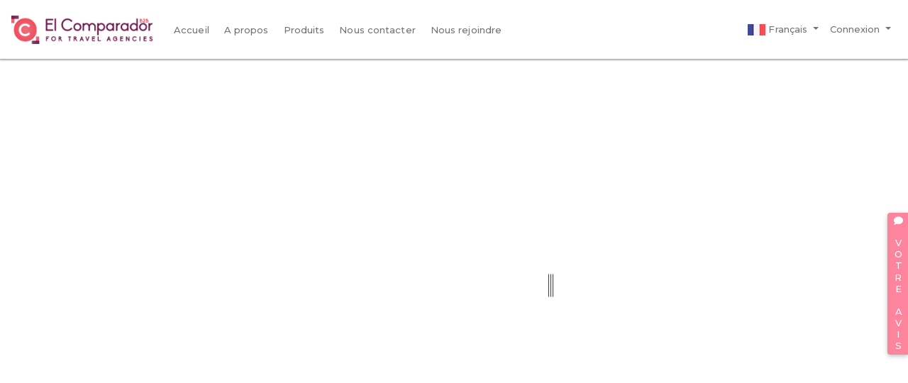

--- FILE ---
content_type: text/html; charset=UTF-8
request_url: https://www.elcomparador-b2b.com/destinations?ctrn=argelia&ctr=DZ&ctnn=africa&ctn=AFR&ctyn=bordj-el-bahri&cty=107536
body_size: 3059
content:
<html>
<head>
<meta charset="UTF-8" lang="fr">
<meta name="google" content="notranslate">
<meta name="viewport" content="width=device-width, initial-scale=1.0, minimum-scale=1.0, maximum-scale=1.0, user-scalable=no">    
<meta name="robots" content="index, follow"/>
<meta name="description" content="centrales de réservations, wholsalers, Centrales de Reservas">
 <title>El comparador </title> 
<link rel="stylesheet" href="https://cdn.materialdesignicons.com/5.4.55/css/materialdesignicons.min.css">
<link href="/img/favicon.ico" rel="shortcut icon" type="image/vnd.microsoft.icon">
<link href="/fontawesome-free-5.15.1/css/all.min.css" media="screen" rel="stylesheet" type="text/css">
<link href="/v3/css/bootstrap.min.css" media="screen" rel="stylesheet" type="text/css">
<link href="/v3/css/custom.min.css" media="screen" rel="stylesheet" type="text/css">
<link href="/v3/css/loaders.min.css?v=3" media="screen" rel="stylesheet" type="text/css">
<link href="/datepicker/daterangepicker.css" media="screen" rel="stylesheet" type="text/css">
<link href="/colorbox/colorbox.css?v=2" media="screen" rel="stylesheet" type="text/css">
<link href="/v3/css/v3.css?v=145" media="screen" rel="stylesheet" type="text/css">
<link href="/p-home/css/style.css?v=1768842433" media="screen" rel="stylesheet" type="text/css"> 

 
 
</head>
<body> 
 
 <div class="slice">
<div data-loader="wave"></div>
</div>
<div class="slice2">
<div data-loader="wave"></div>
</div>

<div class="loader">
  <div class="item-1"></div>
  <div class="item-2"></div>
  <div class="item-3"></div>
  <div class="item-4"></div>
  <div class="item-5"></div>
</div>
<style type="text/css">
	[data-loader='wave'] {
    animation: wave 1s linear infinite;

	}
</style>  

 <nav class="navbar navbar-expand-lg fixed-top navbar-light bg-light" >
<a class="navbar-brand" href="#"><img src="/img/logo.png" alt="elcomparadorb2b.com" class="logo"  ></a>
<button class="navbar-toggler" type="button" data-toggle="collapse" data-target="#navbarCMP" aria-controls="navbarCMP" aria-expanded="false" aria-label="Toggle navigation">
<span class="navbar-toggler-icon"></span>
</button>
<div class="collapse navbar-collapse" id="navbarCMP">
<ul class="navbar-nav mr-auto">

 
<li class="nav-item">
<a   href="/" class="nav-link" > <i qclass="fas fa-chevron-right"></i>  Accueil</a>
</li>
 
 
<li class="nav-item">
<a   href="/about" class="nav-link" > <i qclass="fas fa-chevron-right"></i>  A propos</a>
</li>
 
 
<li class="nav-item">
<a   href="/product" class="nav-link" > <i qclass="fas fa-chevron-right"></i>  Produits</a>
</li>
 
 
<li class="nav-item">
<a   href="/contact" class="nav-link" > <i qclass="fas fa-chevron-right"></i>  Nous contacter</a>
</li>
 
 
<li class="nav-item">
<a   href="/register" class="nav-link" > <i qclass="fas fa-chevron-right"></i>  Nous rejoindre</a>
</li>
 
</ul>
<div class="navbar-nav ml-auto">
     
<ul class="navbar-nav">            
<li class="nav-item dropdown">
<a class="nav-link dropdown-toggle" data-toggle="dropdown" href="#" id="lang_select"><img src="/img/flags/FRA.png" alt="Français">  Français  <span class="caret"></span></a>
<div class="dropdown-menu center-cheveron" aria-labelledby="lang_select">
 <a class="lsanguage dropdown-item" data-lang="ENG"  data-url="/langchange?langselect=ENG"><img src="/img/flags/ENG.png" ">  English</a>
<div class="dropdown-divider"></div> <a class="lsanguage dropdown-item" data-lang="ESP"  data-url="/langchange?langselect=ESP"><img src="/img/flags/ESP.png" ">  Española</a>
<div class="dropdown-divider"></div> <a class="lsanguage dropdown-item" data-lang="FRA"  data-url="/langchange?langselect=FRA"><img src="/img/flags/FRA.png" ">  Français</a>
<div class="dropdown-divider"></div>
</div>
</li>
<li class="nav-item dropdown">
<a class="nav-link dropdown-toggle" data-toggle="dropdown" href="#" id="login-form" aria-expanded="true">Connexion  <span class="caret"></span></a>
<div id="login-form-html" class="dropdown-menu dropdown-menu-right  right-cheveron" aria-labelledby="login-form" style="width: 400px; padding: 20px">

</div>
</li>
</ul>

 
 
</div>
</div>
</nav>

<style type="text/css">
.login-form-html-mobile{
              	position: fixed;
              	top: 0px;  
              	left: 0px;
              	right:0px ;
              	 width: 100%;
              	background-color: #fff
              }
</style> 
<div class="panel-hy-container panel-hy-container1"   id="panel-hy-container">
<div class="panel-hy-left"   >
		<div class="row">
</div>			
	</div>
<div class="hy-splitter"></div>
<div class="panel-hy-right" id="hy-map"></div>
</div>
<script type="text/javascript">
var desti=",bordj-el-bahri,argelia,africa";

</script>
 

<a class="feedback btn btn-danger" href="/feedback" target="_blanck"><i class="fa fa-comment"  ></i> VOTRE AVIS </a>

 
  
<div class="footer-dark">
    <footer>
        <div class="container">
            <div class="row">                
                <div class="col-md-4 item-footer">
                   
                    <ul>

                                <li>
                <a href="/terms" target="_blank" >Conditions générales</a>
                </li>
                                <li>
                <a href="/legal" target="_blank" >Mentions légales</a>
                </li>
                                <li>
                <a href="/terms/privacy-policy-and-data-protection" target="_blank" >Politique de confidentialité et protection des données</a>
                </li>
                 
                    </ul>
                </div>
                <div class="col-md-4 item-footer">
                    
                    <ul>
                       
                                <li>
                <a href="/" target="_blank" >Accueil</a>
                </li>
                                <li>
                <a href="/about" target="_blank" >A propos</a>
                </li>
                                <li>
                <a href="/product" target="_blank" >Produits</a>
                </li>
                                <li>
                <a href="/contact" target="_blank" >Nous contacter</a>
                </li>
                                <li>
                <a href="/register" target="_blank" >Nous rejoindre</a>
                </li>
                                     </ul>
                </div>
                <div class="col-md-4 item-footer text">
                    <h3><img src="/img/logo-white.png" style="width: 200px"></h3>
                    <p>E lcomparadorB2B.com est une plateforme de réservation dédiée aux professionnels du tourisme : Agences de voyages, chaînes hôtelières et centrales de réservation.</p>
                </div>
                <div class="col item-footer social">
                    <a href="https://www.facebook.com/GROUPEIDHTOURISME" target="_blank"><i class="fab fa-facebook"></i></a>
                    <a href="https://www.linkedin.com/company/el-comparador-b2b?originalSubdomain=fr" target="_blank"><i class="fab fa-linkedin-in"></i></a>
                    
                    
                    <a href="https://plus.google.com/u/0/108422869620159576247" target="_blank"><i class="fab fa-google-plus-g"></i></a>
                </div>
            </div>
            <p class="copyright">© 2016-2026 El comparador-b2b Ltd Powered by WTT</p>
        </div>
    </footer>
</div>

 <script type="text/javascript">
var __err_message = "Merci de bien remplir tous les champs mentionnés";
var __ChampInavlide = "est un champ invalide";
var __NoEqual = "est différent de";
var __Requis = "est requis";
var __NAMEMODULE__ = "Home";
 var MESSAGE_COOKIES = "Nous et nos partenaires traitons vos données personnelles non directement identifiables, telles que les données de navigation, les informations de cookies et autres identifiants uniques, pour personnaliser votre expérience, analyser nos services et personnaliser et mesurer les publicités, en stockant et en accédant aux informations sur votre appareil.";
  var Learn_More = "En savoir plus";
 
var DateLimiCreateREservation = 2;
</script>

<script type="text/javascript" src="/v3/js/jquery.min.js"></script>
<script type="text/javascript" src="/v3/js/bootstrap.bundle.min.js"></script>
<script type="text/javascript" src="/js/gmap3.js?v=3"></script>
<script type="text/javascript" src="/jquery-mapael/jquery.mapael.min.js"></script>
<script type="text/javascript" src="/jquery-mapael/maps/world_countries.min.js"></script>
<script type="text/javascript" src="/v3/js/customm.min.js?v=141"></script>
<script type="text/javascript" src="/v3/js/wow.min.js"></script>
<script type="text/javascript" src="/v3/js/form.validation.js?v=1768842433"></script>
<script type="text/javascript" src="/colorbox/js/jquery.colorbox-min.js?v=2"></script>
<script type="text/javascript" src="/v3/js/bootbox.js"></script>
<script type="text/javascript" src="/p-home/js/destinations.js?v=1768842433"></script> <script type="text/javascript">
(function($){   
$cookies_connect = navigator.appName+'-'+navigator.appCodeName+'-'+navigator.product+'-'+navigator.appVersion+'-'+navigator.userAgent+'-'+navigator.onLine+'-'+new Date();
  if ($.cookie('cookies_connect_user') == null ){ 
    $.cookie('cookies_connect_user', $cookies_connect, { expires: 15 });
 } 
})(jQuery);


</script>
 

<script>
  (function(i,s,o,g,r,a,m){i['GoogleAnalyticsObject']=r;i[r]=i[r]||function(){
  (i[r].q=i[r].q||[]).push(arguments)},i[r].l=1*new Date();a=s.createElement(o),
  m=s.getElementsByTagName(o)[0];a.async=1;a.src=g;m.parentNode.insertBefore(a,m)
  })(window,document,'script','https://www.google-analytics.com/analytics.js','ga');

  ga('create', 'UA-89815539-1', 'auto');
  ga('send', 'pageview');

</script>
 <div class="hy-auto-load" style="display: none"></div>
 
</body>
</html>

--- FILE ---
content_type: text/html; charset=UTF-8
request_url: https://www.elcomparador-b2b.com/login/form
body_size: 911
content:
   <div id="LOGINCONNECT" >
<form method="post" name="CustomerAgentForm" data-url="&#x2F;login&#x2F;to-connect" class="text-center" id="CustomerAgentForm" data-location="&#x2F;hotels" data-div="login_html" data-reponse="location" onsubmit="return&#x20;false" data-msg-error="les&#x20;informations&#x20;d&#x27;identification&#x20;sont&#x20;incorrectes">  	
<input type="text" name="agent_code" data-ctrl="true" class="form-control&#x20;&#x20;mb-4&#x20;bg-white" placeholder="Code&#x20;Agent" value=""><input type="password" name="agent_password" data-ctrl="true" class="form-control&#x20;&#x20;mb-4&#x20;bg-white" placeholder="Mot&#x20;de&#x20;passe" value=""><div class="d-flex justify-content-around" >
<div></div>
<div style="text-align: right;">            
<a href="javascript:__Toggle()">Mot de passe oublié? </a>
</div>
</div>       
<button class="btn btn-danger btn-block my-4" id="button_loading_ConnectAgent" type="submit">Connexion</button>           
<p> Pas encore inscrit?<a  href="#join_us" onclick="$('.bootbox-close-button').click()">inscription ici</a>
</p>  
</div>          
</form> <div id="forgetpassword" style="display: none">
<form method="post" name="" id="ForgetPassword" class="text-center" data-url="&#x2F;forgetpassword&#x2F;send" data-div="&#x23;login_html" data-reponse="html"> 
<input type="email" name="agent_mail" placeholder="Adresse&#x20;E-mail" class="form-control&#x20;mb-4&#x20;bg-white" data-ctrl="true" data-msg="Adresse&#x20;E-mail" value="">
<div class="d-flex justify-content-around" >
<div></div>
<div style="text-align: right;">            
<a href="javascript:__Toggle()">S'IDENTIFIER</a>
</div>
</div>
<button class="btn btn-danger btn-block my-4" id="button_loading_forgetpassword" type="submit">Connexion</button>    
</form></div>
<div id="login_html" onclick="$('#login_html').html('')"></div>
 <script type="text/javascript">
 	function __Toggle(){
 		$("#LOGINCONNECT").slideToggle("fast");
 		$("#forgetpassword").slideToggle("fast");
 	}

 	$(document).ready(function(){
$("#CustomerAgentForm").formValidation({
alias		: "data-msg",
required	: "accept",
err_list	: true,
display_alert	: false,
button_loading	: true,
showDialog:false,
ajax:true
}); 
$("#ForgetPassword").formValidation({
alias		: "data-msg",
required	: "accept",
err_list	: true,
button_loading	: true,
showDialog:false,
ajax:true
}); 
});
 </script>

--- FILE ---
content_type: text/css
request_url: https://www.elcomparador-b2b.com/v3/css/v3.css?v=145
body_size: 47511
content:
@import url('https://fonts.googleapis.com/css2?family=Montserrat:wght@500;600;800&display=swap');
::-webkit-scrollbar {
width: 12px; height: 0px;
}

/* Track */
::-webkit-scrollbar-track {
-webkit-box-shadow: inset 0 0 3px rgba(253,132,157,0.3); 
-webkit-border-radius: 3px;
border-radius: 3px;
}

/* Handle */
::-webkit-scrollbar-thumb {
-webkit-border-radius: 3px;
border-radius: 3px;
background: rgba(253,132,157,0.8); 
-webkit-box-shadow: inset 0 0 6px rgba(253,132,157,0.5); 
}
::-webkit-scrollbar-thumb:window-inactive {
background: rgba(239,239,239,0.4); 
}

::placeholder {

font-size: 11px;  
}


body{
padding-top: 0px;
--mdc-font-size: 2vmin;
--gm-button--font-size: 1em;
font-family: 'Montserrat', sans-serif;
line-height: 1.231;
font-size:13px;
font-weight: 400;
height: 100%;
margin: 0;

/*-webkit-user-select: none;*/
width: 100%;
-webkit-font-smoothing: antialiased;
color: #737373!important; 

/**  -webkit-font-smoothing: antialiased;
-moz-osx-font-smoothing: grayscale;

font-family: 'Work Sans', sans-serif;*/

}
.slice{position:fixed;left:50%;top:300px;overflow:hidden;z-index:1000;background-color:#fff;border-left-style:hidden;box-shadow:0 5px 90px #888;-moz-box-shadow:0 5px 90px #888;-webkit-box-shadow:0 5px 90px #888;display:none}.slice2{position:fixed;right:50%;top:300px;overflow:hidden;z-index:1000;background-color:#fff;box-shadow:0 5px 90px #888;-moz-box-shadow:0 5px 90px #888;-webkit-box-shadow:0 5px 90px #888;display:none}[data-loader]{margin:8px}[data-loader='wave']{width:3em;height:2em;animation:wave 0.8s linear infinite;background:linear-gradient(#6f184b,#6f184b) 0 50%,linear-gradient(#6f184b,#6f184b) .625em 50%,linear-gradient(#6f184b,#6f184b) 1.25em 50%,linear-gradient(#6f184b,#6f184b) 1.875em 50%,linear-gradient(#6f184b,#6f184b) 2.5em 50%;background-repeat:no-repeat;background-size:.5em .25em,.5em .25em,.5em .25em,.5em .25em,.5em .25em}@-webkit-keyframes wave{25%{background:linear-gradient(#fd849d,#fd849d) 0 50%,linear-gradient(#6f184b,#6f184b) .625em 50%,linear-gradient(#6f184b,#6f184b) 1.25em 50%,linear-gradient(#6f184b,#6f184b) 1.875em 50%,linear-gradient(#6f184b,#6f184b) 2.5em 50%;background-repeat:no-repeat;background-size:.5em 2em,.5em .25em,.5em .25em,.5em .25em,.5em .25em}37.5%{background:linear-gradient(#6f184b,#6f184b) 0 50%,linear-gradient(#fd849d,#fd849d) .625em 50%,linear-gradient(#6f184b,#6f184b) 1.25em 50%,linear-gradient(#6f184b,#6f184b) 1.875em 50%,linear-gradient(#6f184b,#6f184b) 2.5em 50%;background-repeat:no-repeat;background-size:.5em .25em,.5em 2em,.5em .25em,.5em .25em,.5em .25em}50%{background:linear-gradient(#6f184b,#6f184b) 0 50%,linear-gradient(#6f184b,#6f184b) .625em 50%,linear-gradient(#fd849d,#fd849d) 1.25em 50%,linear-gradient(#6f184b,#6f184b) 1.875em 50%,linear-gradient(#6f184b,#6f184b) 2.5em 50%;background-repeat:no-repeat;background-size:.5em .25em,.5em .25em,.5em 2em,.5em .25em,.5em .25em}62.5%{background:linear-gradient(#6f184b,#6f184b) 0 50%,linear-gradient(#6f184b,#6f184b) .625em 50%,linear-gradient(#6f184b,#6f184b) 1.25em 50%,linear-gradient(#fd849d,#fd849d) 1.875em 50%,linear-gradient(#6f184b,#6f184b) 2.5em 50%;background-repeat:no-repeat;background-size:.5em .25em,.5em .25em,.5em .25em,.5em 2em,.5em .25em}75%{background:linear-gradient(#6f184b,#6f184b) 0 50%,linear-gradient(#6f184b,#6f184b) .625em 50%,linear-gradient(#6f184b,#6f184b) 1.25em 50%,linear-gradient(#6f184b,#6f184b) 1.875em 50%,linear-gradient(#fd849d,#fd849d) 2.5em 50%;background-repeat:no-repeat;background-size:.5em .25em,.5em .25em,.5em .25em,.5em .25em,.5em 2em}}@-moz-keyframes wave{25%{background:linear-gradient(#fd849d,#fd849d) 0 50%,linear-gradient(#6f184b,#6f184b) .625em 50%,linear-gradient(#6f184b,#6f184b) 1.25em 50%,linear-gradient(#6f184b,#6f184b) 1.875em 50%,linear-gradient(#6f184b,#6f184b) 2.5em 50%;background-repeat:no-repeat;background-size:.5em 2em,.5em .25em,.5em .25em,.5em .25em,.5em .25em}37.5%{background:linear-gradient(#6f184b,#6f184b) 0 50%,linear-gradient(#fd849d,#fd849d) .625em 50%,linear-gradient(#6f184b,#6f184b) 1.25em 50%,linear-gradient(#6f184b,#6f184b) 1.875em 50%,linear-gradient(#6f184b,#6f184b) 2.5em 50%;background-repeat:no-repeat;background-size:.5em .25em,.5em 2em,.5em .25em,.5em .25em,.5em .25em}50%{background:linear-gradient(#6f184b,#6f184b) 0 50%,linear-gradient(#6f184b,#6f184b) .625em 50%,linear-gradient(#fd849d,#fd849d) 1.25em 50%,linear-gradient(#6f184b,#6f184b) 1.875em 50%,linear-gradient(#6f184b,#6f184b) 2.5em 50%;background-repeat:no-repeat;background-size:.5em .25em,.5em .25em,.5em 2em,.5em .25em,.5em .25em}62.5%{background:linear-gradient(#6f184b,#6f184b) 0 50%,linear-gradient(#6f184b,#6f184b) .625em 50%,linear-gradient(#6f184b,#6f184b) 1.25em 50%,linear-gradient(#fd849d,#fd849d) 1.875em 50%,linear-gradient(#6f184b,#6f184b) 2.5em 50%;background-repeat:no-repeat;background-size:.5em .25em,.5em .25em,.5em .25em,.5em 2em,.5em .25em}75%{background:linear-gradient(#6f184b,#6f184b) 0 50%,linear-gradient(#6f184b,#6f184b) .625em 50%,linear-gradient(#6f184b,#6f184b) 1.25em 50%,linear-gradient(#6f184b,#6f184b) 1.875em 50%,linear-gradient(#fd849d,#fd849d) 2.5em 50%;background-repeat:no-repeat;background-size:.5em .25em,.5em .25em,.5em .25em,.5em .25em,.5em 2em}}@-o-keyframes wave{25%{background:linear-gradient(#fd849d,#fd849d) 0 50%,linear-gradient(#6f184b,#6f184b) .625em 50%,linear-gradient(#6f184b,#6f184b) 1.25em 50%,linear-gradient(#6f184b,#6f184b) 1.875em 50%,linear-gradient(#6f184b,#6f184b) 2.5em 50%;background-repeat:no-repeat;background-size:.5em 2em,.5em .25em,.5em .25em,.5em .25em,.5em .25em}37.5%{background:linear-gradient(#6f184b,#6f184b) 0 50%,linear-gradient(#fd849d,#fd849d) .625em 50%,linear-gradient(#6f184b,#6f184b) 1.25em 50%,linear-gradient(#6f184b,#6f184b) 1.875em 50%,linear-gradient(#6f184b,#6f184b) 2.5em 50%;background-repeat:no-repeat;background-size:.5em .25em,.5em 2em,.5em .25em,.5em .25em,.5em .25em}50%{background:linear-gradient(#6f184b,#6f184b) 0 50%,linear-gradient(#6f184b,#6f184b) .625em 50%,linear-gradient(#fd849d,#fd849d) 1.25em 50%,linear-gradient(#6f184b,#6f184b) 1.875em 50%,linear-gradient(#6f184b,#6f184b) 2.5em 50%;background-repeat:no-repeat;background-size:.5em .25em,.5em .25em,.5em 2em,.5em .25em,.5em .25em}62.5%{background:linear-gradient(#6f184b,#6f184b) 0 50%,linear-gradient(#6f184b,#6f184b) .625em 50%,linear-gradient(#6f184b,#6f184b) 1.25em 50%,linear-gradient(#fd849d,#fd849d) 1.875em 50%,linear-gradient(#6f184b,#6f184b) 2.5em 50%;background-repeat:no-repeat;background-size:.5em .25em,.5em .25em,.5em .25em,.5em 2em,.5em .25em}75%{background:linear-gradient(#6f184b,#6f184b) 0 50%,linear-gradient(#6f184b,#6f184b) .625em 50%,linear-gradient(#6f184b,#6f184b) 1.25em 50%,linear-gradient(#6f184b,#6f184b) 1.875em 50%,linear-gradient(#fd849d,#fd849d) 2.5em 50%;background-repeat:no-repeat;background-size:.5em .25em,.5em .25em,.5em .25em,.5em .25em,.5em 2em}}@keyframes wave{25%{background:linear-gradient(#fd849d,#fd849d) 0 50%,linear-gradient(#6f184b,#6f184b) .625em 50%,linear-gradient(#6f184b,#6f184b) 1.25em 50%,linear-gradient(#6f184b,#6f184b) 1.875em 50%,linear-gradient(#6f184b,#6f184b) 2.5em 50%;background-repeat:no-repeat;background-size:.5em 2em,.5em .25em,.5em .25em,.5em .25em,.5em .25em}37.5%{background:linear-gradient(#6f184b,#6f184b) 0 50%,linear-gradient(#fd849d,#fd849d) .625em 50%,linear-gradient(#6f184b,#6f184b) 1.25em 50%,linear-gradient(#6f184b,#6f184b) 1.875em 50%,linear-gradient(#6f184b,#6f184b) 2.5em 50%;background-repeat:no-repeat;background-size:.5em .25em,.5em 2em,.5em .25em,.5em .25em,.5em .25em}50%{background:linear-gradient(#6f184b,#6f184b) 0 50%,linear-gradient(#6f184b,#6f184b) .625em 50%,linear-gradient(#fd849d,#fd849d) 1.25em 50%,linear-gradient(#6f184b,#6f184b) 1.875em 50%,linear-gradient(#6f184b,#6f184b) 2.5em 50%;background-repeat:no-repeat;background-size:.5em .25em,.5em .25em,.5em 2em,.5em .25em,.5em .25em}62.5%{background:linear-gradient(#6f184b,#6f184b) 0 50%,linear-gradient(#6f184b,#6f184b) .625em 50%,linear-gradient(#6f184b,#6f184b) 1.25em 50%,linear-gradient(#fd849d,#fd849d) 1.875em 50%,linear-gradient(#6f184b,#6f184b) 2.5em 50%;background-repeat:no-repeat;background-size:.5em .25em,.5em .25em,.5em .25em,.5em 2em,.5em .25em}75%{background:linear-gradient(#6f184b,#6f184b) 0 50%,linear-gradient(#6f184b,#6f184b) .625em 50%,linear-gradient(#6f184b,#6f184b) 1.25em 50%,linear-gradient(#6f184b,#6f184b) 1.875em 50%,linear-gradient(#fd849d,#fd849d) 2.5em 50%;background-repeat:no-repeat;background-size:.5em .25em,.5em .25em,.5em .25em,.5em .25em,.5em 2em}}
.active a{
color: #FD849D!important; text-decoration: underline;
}
.nav-link{
color: #737373!important; 

}
.fb{
font-weight: Extra bold 800;		  	
}
.font-weight-bold:{
font-weight: Extra bold 800;		  	
}
.bg-dark{
background-color: #2a1b23!important
}
.bg-light{
background-color: #fff!important;
border-bottom: 1px solid #A9A9A9
}
.navbar-right{
float: right!important;
}


.section {
position: relative;
height: 100vh;
}

.section .section-center {
position: absolute;
top: 200px;
left: 0;
right: 0;
-webkit-transform: translateY(-20%);
transform: translateY(-20%);
}

#booking {


background-size: cover;
background-position: center; 
}

.hotel-form-1{
background: url('/img/banners/hotels/1.jpg')0px -50px / 100% fixed;
}

.hotel-form-2{
background: url('/img/banners/hotels/2.jpg')0px -50px / 100% fixed;
}
.hotel-form-3{
background: url('/img/banners/hotels/3.jpg')0px -50px / 100% fixed;
}
.hotel-form-4{
background: url('/img/banners/hotels/4.jpg')0px -50px / 100% fixed;
}

.hotel-form-5{ background: url('/img/banners/hotels/5.jpg')0px -50px / 100% fixed; }
.hotel-form-6{ background: url('/img/banners/hotels/6.jpg')0px -50px / 100% fixed; }
.hotel-form-7{ background: url('/img/banners/hotels/7.jpg')0px -50px / 100% fixed; }
.hotel-form-8{ background: url('/img/banners/hotels/8.jpg')0px -50px / 100% fixed; }
.hotel-form-9{ background: url('/img/banners/hotels/9.jpg')0px -50px / 100% fixed; }
.hotel-form-10{ background: url('/img/banners/hotels/10.jpg')0px -50px / 100% fixed; }
.hotel-form-11{ background: url('/img/banners/hotels/11.jpg')0px -50px / 100% fixed; }
.hotel-form-12{ background: url('/img/banners/hotels/12.jpg')0px -50px / 100% fixed; }
.hotel-form-13{ background: url('/img/banners/hotels/13.jpg')0px -50px / 100% fixed; }
.hotel-form-14{ background: url('/img/banners/hotels/14.jpg')0px -50px / 100% fixed; }
.hotel-form-15{ background: url('/img/banners/hotels/15.jpg')0px -50px / 100% fixed; }
.hotel-form-16{ background: url('/img/banners/hotels/16.jpg')0px -50px / 100% fixed; }
.hotel-form-17{ background: url('/img/banners/hotels/17.jpg')0px -50px / 100% fixed; }
.hotel-form-18{ background: url('/img/banners/hotels/18.jpg')0px -50px / 100% fixed; }
.hotel-form-19{ background: url('/img/banners/hotels/19.jpg')0px -50px / 100% fixed; }
.hotel-form-20{ background: url('/img/banners/hotels/20.jpg')0px -50px / 100% fixed; }
.hotel-form-21{ background: url('/img/banners/hotels/21.jpg')0px -50px / 100% fixed; }


.activities-form-1{
background: url(/img/banners/tours/1.png)0px -50px / 100% fixed; 
}
.activities-form-2{
background: url(/img/banners/tours/2.png)0px -50px / 100% fixed; 
}
.activities-form-3{
background: url(/img/banners/tours/3.png)0px -50px / 100% fixed; 
}
.activities-form-4{
background: url(/img/banners/tours/4.png)0px -50px / 100% fixed; 
}
.activities-form-5{
background: url(/img/banners/tours/5.png)0px -50px / 100% fixed; 
}

.activities-form-6{
background: url(/img/banners/tours/6.png)0px -50px / 100% fixed; 
}

.activities-form-7{
background: url(/img/banners/tours/7.png)0px -50px / 100% fixed; 
}

.activities-form-8{
background: url(/img/banners/tours/8.png)0px -50px / 100% fixed; 
}





.voitures-form-1{
background: url(/img/banners/voitures/1.png)0px -50px / 100% fixed; 
}
.voitures-form-2{
background: url(/img/banners/voitures/2.png)0px -50px / 100% fixed; 
}
.voitures-form-3{
background: url(/img/banners/voitures/3.png)0px -50px / 100% fixed; 
}
.voitures-form-4{
background: url(/img/banners/voitures/4.png)0px -50px / 100% fixed; 
}
.voitures-form-5{
background: url(/img/banners/voitures/5.png)0px -50px / 100% fixed; 
}

.voitures-form-6{
background: url(/img/banners/voitures/6.png)0px -50px / 100% fixed; 
}

.voitures-form-7{
background: url(/img/banners/voitures/7.png)0px -50px / 100% fixed; 
}

.voitures-form-8{
background: url(/img/banners/voitures/8.png)0px -50px / 100% fixed; 
}




.vols-form-1{
background: url('/img/banners/vols/1.png')0px -50px / 100% fixed;
}
.vols-form-2{
background: url('/img/banners/vols/2.png')0px -50px / 100% fixed;
}
.vols-form-3{
background: url('/img/banners/vols/3.png')0px -50px / 100% fixed;
}
.vols-form-4{
background: url('/img/banners/vols/4.png')0px -50px / 100% fixed;
}
.vols-form-5{
background: url('/img/banners/vols/5.png')0px -50px / 100% fixed;
}
.vols-form-6{
background: url('/img/banners/vols/6.png')0px -50px / 100% fixed;
}
.vols-form-7{
background: url('/img/banners/vols/7.png')0px -50px / 100% fixed;
}
.vols-form-8{
background: url('/img/banners/vols/8.png')0px -50px / 100% fixed;
}


.transferts-form-1{
background: url('/img/banners/transferts/1.jpg')0px -50px / 100% fixed;
}


.transferts-form-2{
background: url('/img/banners/transferts/2.jpg')0px -50px / 100% fixed;
}
.transferts-form-3{
background: url('/img/banners/transferts/3.jpg')0px -50px / 100% fixed;
}

.transferts-form-4{
background: url('/img/banners/transferts/4.jpg')0px -50px / 100% fixed;
}
.transferts-form-5{
background: url('/img/banners/transferts/5.jpg')0px -50px / 100% fixed;
}
.transferts-form-6{
background: url('/img/banners/transferts/6.jpg')0px -50px / 100% fixed;
}
.transferts-form-7{
background: url('/img/banners/transferts/7.jpg')0px -50px / 100% fixed;
}
.transferts-form-8{
background: url('/img/banners/transferts/8.jpg')0px -50px / 100% fixed;
}

.transferts-form-9{
background: url('/img/banners/transferts/9.jpg')0px -50px / 100% fixed;
}
.transferts-form-10{
background: url('/img/banners/transferts/10.jpg')0px -50px / 100% fixed;
}
.transferts-form-11{
background: url('/img/banners/transferts/11.jpg')0px -50px / 100% fixed;
}
#booking::before {
content: '';
position: absolute;
left: 0;
right: 0;
bottom: 0;
top: 0;
background: rgba(255, 255, 255, 0.15);
}







.booking-form {
background: #fff;
border-radius: 10px;box-shadow: 0px 0px 0px 5px rgba(255,255,255,0.3);
}

.booking-form>form .row.no-margin {
margin-right: 0px;
margin-left: 0px;
}

.booking-form>form .row.no-margin>[class*="col-"] {
padding-right: 0px;
padding-left: 0px;
}

.booking-form .form-group {
position: relative;
padding: 10px;
margin-bottom: 0px;
}

.booking-form .form-group:after {
content: '';
background: rgba(129, 131, 144, 0.15);
position: absolute;
top: 10px;
bottom: 0;
right: 0px;
width: 2px;
height: 50px;
}

.booking-form .form-control {
background-color: transparent;
border-radius: 0px;
border: none;
height: 50px;
-webkit-box-shadow: none;
box-shadow: none;
font-size: 15px;
color: #A9A9A9;
font-weight: 400;
padding: 2px;  


}




.booking-form .form-control::-webkit-input-placeholder {
color: #ccc;
}

.booking-form .form-control:-ms-input-placeholder {
color: #ccc;
}

.booking-form .form-control::placeholder {
color: #ccc;
}

.booking-form input[type="date"].form-control:invalid {
color: #ccc;
}

.booking-form select.form-control {
-webkit-appearance: none;
-moz-appearance: none;
appearance: none;
}

.booking-form select.form-control+.select-arrow {
position: absolute;
right: 0px;
bottom: 15px;
width: 32px;
line-height: 32px;
height: 32px;
text-align: center;
pointer-events: none;
color: #A9A9A9;
font-size: 14px;
}

.booking-form select.form-control+.select-arrow:after {
content: '\279C';
display: block;
-webkit-transform: rotate(90deg);
transform: rotate(90deg);
}

.booking-form .form-label {
color: #FD849D;
display: block;
font-weight: 400;
height: 25px;
line-height: 25px;
font-size: 14px; font-weight: Extra bold 800;

}

.booking-form .form-btn {
padding: 10px;
}

.booking-form .submit-btn ,.booking-form .submit-btn-2 {
background: #FD849D;
border: none;

display: block;
border-radius: 2px;
width: 100%;

font-size: 16px;
font-weight: 400;
color: #fff;

}
.booking-form .submit-btn-2 {
height: 50px;
}
.booking-form .submit-btn {
height: 75px;
}
.booking-form .submit-btn:hover ,.booking-form .submit-btn-2:hover{
background: #e16580;
}

.btn-danger{
background: #FD849D;
border-color: #FD849D; color: #fff!important;


}.btn-outline-danger{
color: #FD849D;
border-color: #FD849D


}.btn-danger:hover,.btn-outline-danger:hover {
background: #e66a84;border-color: #e66a84
} 
.btn-outline-danger:hover .i-cmp {
color: #ffc107 !important;
}

label.invalid{
top:50px !important;
font-size:12.8px;
font-size:.8rem;
font-weight:500;
color:#f00 !important
}
label.invalid.active{
-webkit-transform:translateY(0%) !important;
transform:translateY(0%) !important
}
ul.stepper .wait-feedback{
position:absolute;
top:0;
right:0;
left:0;
z-index:2;
display:-webkit-box;
display:-ms-flexbox;
display:flex;
-webkit-box-align:center;
-ms-flex-align:center;
align-items:center;
-webkit-box-pack:center;
-ms-flex-pack:center;
justify-content:center;
width:100%;
height:100%;
text-align:center
}
ul.stepper .step{
position:relative;
list-style:none
}
ul.stepper .step.feedbacking .step-new-content>*:not(.wait-feedback){
-ms-filter:"progid:DXImageTransform.Microsoft.Alpha(Opacity=10)";
opacity:.1
}
ul.stepper .step:not(:last-of-type).active{
margin-bottom:2.25rem
}
ul.stepper .step:before{
position:absolute;
top:.75rem;
width:1.75rem;
height:1.75rem;
font-weight:400;
line-height:1.75rem;
color:#fff;
text-align:center;
content:counter(section);
counter-increment:section;
background-color:rgba(0,0,0,0.3);
border-radius:100%
}
ul.stepper .step.active:before{
background-color:#4285f4
}
ul.stepper .step.done:before{
font-family:"Font Awesome 5 Pro", "Font Awesome 5 Free", sans-serif;
font-size:1rem;
font-weight:900;
content:"\f00c";
background-color:#00c851
}
ul.stepper .step.wrong:before{
font-family:"Font Awesome 5 Pro", "Font Awesome 5 Free", sans-serif;
font-size:1.1rem;
font-weight:900;
content:"\f071";
background-color:#ff3547
}
ul.stepper>li:not(:last-of-type){
margin-bottom:.625rem;
-webkit-transition:margin-bottom .4s;
transition:margin-bottom .4s
}
ul.stepper .step-title{
display:block;
padding:.9688rem 2.75rem 1.5rem 4rem;
margin:0 -1.3rem;
cursor:pointer
}
ul.stepper .step-title:after{
position:absolute;
display:block;
font-size:.8rem;
font-weight:400;
color:#424242;
content:attr(data-step-label)
}
ul.stepper .step-title:hover{
background-color:rgba(0,0,0,0.06)
}
ul.stepper .step.active .step-title{
font-weight:500
}
ul.stepper .step-new-content{
position:relative;
display:none;
width:inherit;
height:calc(100% - 132px);
margin-right:24px;
margin-left:41px;
overflow:visible
}
ul.stepper>.step:not(:last-of-type):after{
position:absolute;
top:3.125rem;
left:.8438rem;
width:.0625rem;
height:40%;
height:calc(100% - 38px);
content:"";
background-color:rgba(0,0,0,0.1);
-webkit-transition:all .4s;
transition:all .4s
}
ul.stepper>.step.active:not(:last-child):after{
height:93%;
height:calc(100% - 12px)
}
ul.stepper>.step[data-last="true"]{
margin-bottom:0
}
ul.stepper>.step[data-last="true"]:after{
width:0;
height:0
}
ul.stepper .step-actions{
display:-webkit-box;
display:-ms-flexbox;
display:flex;
-webkit-box-pack:start
}
ul.stepper .step-actions .btn:not(:last-child),ul.stepper .step-actions .btn-flat:not(:last-child),ul.stepper .step-actions .btn-large:not(:last-child){
margin-right:.3125rem
}
ul.stepper .step-new-content .row{
margin-bottom:.4375rem
}
ul.stepper .md-form label{
left:.875rem
}
ul.stepper .md-form .validate{
margin-bottom:0
}
@media only screen and (min-width: 993px){
ul.stepper.horizontal{
position:relative;
display:-webkit-box;
display:-ms-flexbox;
display:flex;
-webkit-box-pack:justify;
-ms-flex-pack:justify;
justify-content:space-between;
min-height:20rem;
padding-right:1.5rem;
padding-left:1.5rem;
margin-right:-1.5rem;
margin-left:-1.5rem;
overflow:hidden
}
ul.stepper.horizontal:before{
position:absolute;
left:-3px;
width:100%;
min-height:5.25rem;
content:"";
background-color:transparent;
border-top-left-radius:2px
}
ul.stepper.horizontal:first-child{
margin-top:-2.7rem
}
ul.stepper.horizontal .step{
position:static;
display:-webkit-box;
display:-ms-flexbox;
display:flex;
-webkit-box-align:center;
-ms-flex-align:center;
align-items:center;
width:100%;
height:5.25rem !important;
margin:0
}
ul.stepper.horizontal .step:not(:last-of-type):after{
position:static;
display:inline-block;
width:100%;
height:.0625rem;
content:""
}
ul.stepper.horizontal .step.active .step-title:before{
background-color:#4285f4
}
ul.stepper.horizontal .step.done .step-title:before{
font-family:"Font Awesome 5 Pro", "Font Awesome 5 Free", sans-serif;
font-size:1rem;
font-weight:900;
content:"\f00c";
background:#00c851
}
ul.stepper.horizontal .step.wrong .step-title:before{
font-family:"Font Awesome 5 Pro", "Font Awesome 5 Free", sans-serif;
font-size:1.1rem;
font-weight:900;
content:"\f071";
background-color:#ff3547
}
ul.stepper.horizontal .step:before{
content:none
}
ul.stepper.horizontal .step .step-title:before{
position:absolute;
top:1.7813rem;
left:1.1875rem;
width:1.75rem;
height:1.75rem;
font-weight:400;
line-height:1.75rem;
color:#fff;
text-align:center;
content:counter(section);
counter-increment:section;
background-color:rgba(0,0,0,0.3);
border-radius:100%
}
ul.stepper.horizontal>.step:last-of-type,ul.stepper.horizontal>.step[data-last="true"]{
width:auto !important
}
ul.stepper.horizontal>.step.active:not(:last-of-type):after{
position:static;
display:inline-block;
width:100%;
height:.0625rem;
content:""
}
ul.stepper.horizontal .step-title{
display:inline-block;
flex-shrink:0;
max-width:13.75rem;
height:5.25rem;
padding:0 1.5625rem 0 4.0625rem;
margin:0;
overflow:hidden;
line-height:5.25rem;
text-overflow:ellipsis;
white-space:nowrap;
-ms-flex-negative:0
}
ul.stepper.horizontal .step-title:after{
top:.9375rem
}
ul.stepper.horizontal .step-new-content{
position:absolute;
top:6rem;
left:0;
width:100%;
height:calc(100% - 84px);
padding:1.25rem 1.25rem 4.75rem 1.25rem;
margin:0;
overflow-x:hidden;
overflow-y:auto
}
ul.stepper.horizontal .step-actions{
position:absolute;
bottom:0;
left:0;
-webkit-box-orient:horizontal;
-webkit-box-direction:reverse;
-ms-flex-direction:row-reverse;
flex-direction:row-reverse;
width:100%;
padding:20px
}
ul.stepper.horizontal .step-actions .btn:not(:last-child),ul.stepper.horizontal .step-actions .btn-flat:not(:last-child),ul.stepper.horizontal .step-actions .btn-large:not(:last-child){
margin-right:0;
margin-left:.3125rem
}
ul.stepper.horizontal .step-new-content,ul.stepper.horizontal .step-actions{
padding-right:2.5rem;
padding-left:2.5rem
}
}
.timeline-main .stepper.stepper-vertical.timeline li a{
left:50%;
padding:0 24px
}
@media (max-width: 450px){
.timeline-main .stepper.stepper-vertical.timeline li a{
left:6%
}
}
@media (min-width: 451px) and (max-width: 1025px){
.timeline-main .stepper.stepper-vertical.timeline li a{
left:6%
}
}
.timeline-main .stepper.stepper-vertical.timeline li a .circle{
position:absolute;
top:16px;
z-index:2;
width:50px;
height:50px;
margin-left:-50px;
font-size:1.4em;
line-height:50px;
text-align:center;
background-color:#ccc
}
.timeline-main .stepper.stepper-vertical.timeline li .step-content{
position:relative;
float:left;
width:45%;
border-radius:2px
}
@media (max-width: 450px){
.timeline-main .stepper.stepper-vertical.timeline li .step-content{
left:3rem;
float:right;
width:80%;
margin-right:3rem;
margin-bottom:2rem
}
}
@media (min-width: 451px) and (max-width: 1025px){
.timeline-main .stepper.stepper-vertical.timeline li .step-content{
left:3rem;
float:right;
width:85%;
margin-right:3rem;
margin-bottom:2rem
}
}
.timeline-main .stepper.stepper-vertical.timeline li .step-content:before{
position:absolute;
top:26px;
right:-15px;
display:inline-block;
content:" ";
border-top:15px solid transparent;
border-right:0 solid #e0e0e0;
border-bottom:15px solid transparent;
border-left:15px solid #e0e0e0
}
@media (max-width: 450px){
.timeline-main .stepper.stepper-vertical.timeline li .step-content:before{
right:auto;
left:-15px;
border-right-width:15px;
border-left-width:0
}
}
@media (min-width: 451px) and (max-width: 1025px){
.timeline-main .stepper.stepper-vertical.timeline li .step-content:before{
right:auto;
left:-15px;
border-right-width:15px;
border-left-width:0
}
}
.timeline-main .stepper.stepper-vertical.timeline li .step-content:after{
position:absolute;
top:27px;
right:-14px;
display:inline-block;
content:" ";
border-top:14px solid transparent;
border-right:0 solid #fff;
border-bottom:14px solid transparent;
border-left:14px solid #fff
}
@media (max-width: 450px){
.timeline-main .stepper.stepper-vertical.timeline li .step-content:after{
right:auto;
left:-14px;
border-right-width:14px;
border-left-width:0
}
}
@media (min-width: 451px) and (max-width: 1025px){
.timeline-main .stepper.stepper-vertical.timeline li .step-content:after{
right:auto;
left:-14px;
border-right-width:14px;
border-left-width:0
}
}
.timeline-main .stepper.stepper-vertical.timeline li.timeline-inverted{
-webkit-box-align:end;
-ms-flex-align:end;
align-items:flex-end
}
.timeline-main .stepper.stepper-vertical.timeline li.timeline-inverted .step-content{
float:right
}
.timeline-main .stepper.stepper-vertical.timeline li.timeline-inverted .step-content:before{
right:auto;
left:-15px;
border-right-width:15px;
border-left-width:0
}
.timeline-main .stepper.stepper-vertical.timeline li.timeline-inverted .step-content:after{
right:auto;
left:-14px;
border-right-width:14px;
border-left-width:0
}
.timeline-main .stepper.stepper-vertical.timeline li:not(:last-child):after{
position:absolute;
top:65px;
left:50%;
width:3px;
margin-left:-1.5px;
content:" ";
background-color:#e0e0e0
}
@media (max-width: 450px){
.timeline-main .stepper.stepper-vertical.timeline li:not(:last-child):after{
left:6%
}
}
@media (min-width: 451px) and (max-width: 1025px){
.timeline-main .stepper.stepper-vertical.timeline li:not(:last-child):after{
left:6%
}
}
@media (max-width: 1025px){
.timeline-main .stepper.stepper-vertical.timeline li{
-webkit-box-align:end;
-ms-flex-align:end;
align-items:flex-end
}
}
.timeline-main .stepper.stepper-vertical.timeline.colorful-timeline li .step-content:before{
top:1rem;
border-right:0 solid #d32f2f;
border-left:15px solid #d32f2f
}
@media (max-width: 450px){
.timeline-main .stepper.stepper-vertical.timeline.colorful-timeline li .step-content:before{
right:auto;
left:-15px;
border-right-width:15px;
border-left-width:0
}
}
@media (min-width: 451px) and (max-width: 1025px){
.timeline-main .stepper.stepper-vertical.timeline.colorful-timeline li .step-content:before{
right:auto;
left:-15px;
border-right-width:15px;
border-left-width:0
}
}
.timeline-main .stepper.stepper-vertical.timeline.colorful-timeline li .step-content:after{
top:1rem;
border-right:0 solid #d32f2f;
border-left:14px solid #d32f2f
}
@media (max-width: 450px){
.timeline-main .stepper.stepper-vertical.timeline.colorful-timeline li .step-content:after{
right:auto;
left:-14px;
border-right-width:14px;
border-left-width:0
}
}
@media (min-width: 451px) and (max-width: 1025px){
.timeline-main .stepper.stepper-vertical.timeline.colorful-timeline li .step-content:after{
right:auto;
left:-14px;
border-right-width:14px;
border-left-width:0
}
}
.timeline-main .stepper.stepper-vertical.timeline.colorful-timeline li .step-content .timeline-header{
border-top-left-radius:2px;
border-top-right-radius:2px
}
.timeline-main .stepper.stepper-vertical.timeline.colorful-timeline li.timeline-inverted .step-content:before{
left:-15px;
border-right-width:15px;
border-left-width:0
}
.timeline-main .stepper.stepper-vertical.timeline.colorful-timeline li.timeline-inverted .step-content:after{
left:-14px;
border-right-width:14px;
border-left-width:0
}
.timeline-main .stepper.stepper-vertical.timeline.colorful-timeline li:not(:last-child):after{
background-color:#d32f2f
}
.timeline-main .stepper.stepper-vertical.timeline.timeline-animated .more-padding{
padding-right:100px;
padding-left:100px
}
.timeline-main .stepper.stepper-vertical.timeline.timeline-animated li{
-webkit-transition:all .7s ease-in-out;
transition:all .7s ease-in-out
}
.timeline-main .stepper.stepper-vertical.timeline.timeline-simple li a{
padding:0
}
.timeline-main .stepper.stepper-vertical.timeline.timeline-simple li a .circle{
position:absolute;
top:16px;
z-index:2;
width:23px;
height:23px;
margin-left:-12px;
font-size:1.4em;
line-height:23px;
text-align:center;
background-color:#ccc
}
.timeline-main .stepper.stepper-vertical.timeline.timeline-simple li .step-content{
position:relative;
float:left;
width:45%;
border-radius:2px
}
@media (max-width: 450px){
.timeline-main .stepper.stepper-vertical.timeline.timeline-simple li .step-content{
left:3rem;
float:right;
width:80%;
margin-right:3rem;
margin-bottom:2rem
}
}
@media (min-width: 451px) and (max-width: 1025px){
.timeline-main .stepper.stepper-vertical.timeline.timeline-simple li .step-content{
left:3rem;
float:right;
width:85%;
margin-right:3rem;
margin-bottom:2rem
}
}
.timeline-main .stepper.stepper-vertical.timeline.timeline-simple li .step-content:before{
position:absolute;
top:15px;
display:inline-block;
content:" ";
border-top:15px solid transparent;
border-right:0 solid #e0e0e0;
border-bottom:15px solid transparent;
border-left:15px solid #e0e0e0
}
@media (max-width: 450px){
.timeline-main .stepper.stepper-vertical.timeline.timeline-simple li .step-content:before{
right:auto;
left:-15px;
border-right-width:15px;
border-left-width:0
}
}
@media (min-width: 451px) and (max-width: 1025px){
.timeline-main .stepper.stepper-vertical.timeline.timeline-simple li .step-content:before{
right:auto;
left:-15px;
border-right-width:15px;
border-left-width:0
}
}
.timeline-main .stepper.stepper-vertical.timeline.timeline-simple li .step-content:after{
position:absolute;
top:15px;
display:inline-block;
content:" ";
border-top:14px solid transparent;
border-right:0 solid #fff;
border-bottom:14px solid transparent;
border-left:14px solid #fff
}
@media (max-width: 450px){
.timeline-main .stepper.stepper-vertical.timeline.timeline-simple li .step-content:after{
right:auto;
left:-14px;
border-right-width:14px;
border-left-width:0
}
}
@media (min-width: 451px) and (max-width: 1025px){
.timeline-main .stepper.stepper-vertical.timeline.timeline-simple li .step-content:after{
right:auto;
left:-14px;
border-right-width:14px;
border-left-width:0
}
}
.timeline-main .stepper.stepper-vertical.timeline.timeline-simple li .step-content.hoverable{
-webkit-box-shadow:0 2px 5px 0 rgba(0,0,0,0.16),0 2px 10px 0 rgba(0,0,0,0.12);
box-shadow:0 2px 5px 0 rgba(0,0,0,0.16),0 2px 10px 0 rgba(0,0,0,0.12)
}
.timeline-main .stepper.stepper-vertical.timeline.timeline-simple li .step-content.hoverable:hover{
-webkit-box-shadow:0 8px 17px 0 rgba(0,0,0,0.2),0 6px 20px 0 rgba(0,0,0,0.19);
box-shadow:0 8px 17px 0 rgba(0,0,0,0.2),0 6px 20px 0 rgba(0,0,0,0.19)
}
.timeline-main .stepper.stepper-vertical.timeline.timeline-simple li:not(:last-child):after{
top:32px;
width:2px;
height:100%;
background-color:#9e9e9e
}
.timeline-main .stepper.stepper-vertical.timeline.timeline-simple li.timeline-inverted .step-content:before{
left:-15px;
border-right-width:15px;
border-left-width:0
}
.timeline-main .stepper.stepper-vertical.timeline.timeline-simple li.timeline-inverted .step-content:after{
left:-14px;
border-right-width:14px;
border-left-width:0
}
.timeline-main .stepper.stepper-vertical.timeline.timeline-images li a .circle{
font-size:1rem
}
.timeline-main .stepper.stepper-vertical.timeline.timeline-images li:not(:last-child):after{
background-color:#26c6da
}
@media (max-width: 450px){
.timeline-main .stepper.stepper-vertical.timeline.timeline-basic li a,.timeline-main .stepper.stepper-vertical.timeline.colorful-timeline li a,.timeline-main .stepper.stepper-vertical.timeline.timeline-animated li a{
left:8%
}
}
@media (max-width: 450px){
.timeline-main .stepper.stepper-vertical.timeline.timeline-basic li a .circle,.timeline-main .stepper.stepper-vertical.timeline.colorful-timeline li a .circle,.timeline-main .stepper.stepper-vertical.timeline.timeline-animated li a .circle{
top:26px;
width:30px;
height:30px;
margin-left:-35px;
font-size:.9em;
line-height:30px
}
}
@media (max-width: 450px){
.timeline-main .stepper.stepper-vertical.timeline.timeline-basic li:not(:last-child):after,.timeline-main .stepper.stepper-vertical.timeline.colorful-timeline li:not(:last-child):after,.timeline-main .stepper.stepper-vertical.timeline.timeline-animated li:not(:last-child):after{
top:55px;
left:9%;
height:100%
}
}
@media (max-width: 450px){
.timeline-main .stepper.stepper-vertical.timeline.timeline-simple li a,.timeline-main .stepper.stepper-vertical.timeline.timeline-images li a{
left:10%
}
}
@media (max-width: 450px){
.timeline-main .stepper.stepper-vertical.timeline.timeline-simple li a .circle,.timeline-main .stepper.stepper-vertical.timeline.timeline-images li a .circle{
top:18px
}
}
@media (max-width: 450px){
.timeline-main .stepper.stepper-vertical.timeline.timeline-simple li:not(:last-child):after,.timeline-main .stepper.stepper-vertical.timeline.timeline-images li:not(:last-child):after{
left:10%
}
}
.timeline-main .timeline-light{
padding-left:1em;
font-size:20px;
line-height:1.5em;
list-style:none
}
.timeline-main .timeline-light .timeline-light-item{
position:relative
}
.timeline-main .timeline-light .timeline-light-item .timeline-light-item-tail{
position:absolute;
bottom:0;
left:14px;
width:0;
height:100%;
border-left:2px solid #e8e8e8
}
.timeline-main .timeline-light .timeline-light-item .timeline-light-item-head{
position:absolute;
bottom:4px;
left:15px;
z-index:1;
width:14px;
height:14px;
background:#fff;
border:2px solid #1890ff;
border-radius:50%;
-webkit-transform:translate(-50%, 0);
transform:translate(-50%, 0)
}
.timeline-main .timeline-light .timeline-light-item .timeline-light-item-content{
height:2em;
padding-top:.2em;
margin-left:30px;
line-height:3em
}
.timeline-main .timeline-light .timeline-light-item-primary .timeline-light-item-head{
border-color:#4285f4
}
.timeline-main .timeline-light .timeline-light-item-danger .timeline-light-item-head{
border-color:#ff3547
}
.timeline-main .timeline-light .timeline-light-item-warning .timeline-light-item-head{
border-color:#fb3
}
.timeline-main .timeline-light .timeline-light-item-success .timeline-light-item-head{
border-color:#00c851
}
.timeline-main .timeline-light .timeline-light-item-info .timeline-light-item-head{
border-color:#33b5e5
}
.timeline-main .timeline-light .timeline-light-item-default .timeline-light-item-head{
border-color:#2bbbad
}
.timeline-main .timeline-light .timeline-light-item-secondary .timeline-light-item-head{
border-color:#a6c
}
.timeline-main .timeline-light .timeline-light-item-elegant .timeline-light-item-head{
border-color:#2e2e2e
}
.timeline-main .timeline-light .timeline-light-item-unique .timeline-light-item-head{
border-color:#880e4f
}
.timeline-main .timeline-light .timeline-light-item-dark-green .timeline-light-item-head{
border-color:#388e3c
}
.timeline-main .timeline-light .timeline-light-item-mdb-color .timeline-light-item-head{
border-color:#59698d
}
.timeline-main .timeline-light .timeline-light-item-red .timeline-light-item-head{
border-color:#d32f2f
}
.timeline-main .timeline-light .timeline-light-item-pink .timeline-light-item-head{
border-color:#ec407a
}
.timeline-main .timeline-light .timeline-light-item-purple .timeline-light-item-head{
border-color:#8e24aa
}
.timeline-main .timeline-light .timeline-light-item-deep-purple .timeline-light-item-head{
border-color:#512da8
}
.timeline-main .timeline-light .timeline-light-item-indigo .timeline-light-item-head{
border-color:#3f51b5
}
.timeline-main .timeline-light .timeline-light-item-blue .timeline-light-item-head{
border-color:#1976d2
}
.timeline-main .timeline-light .timeline-light-item-light-blue .timeline-light-item-head{
border-color:#82b1ff
}
.timeline-main .timeline-light .timeline-light-item-cyan .timeline-light-item-head{
border-color:#00bcd4
}
.timeline-main .timeline-light .timeline-light-item-teal .timeline-light-item-head{
border-color:#00796b
}
.timeline-main .timeline-light .timeline-light-item-green .timeline-light-item-head{
border-color:#388e3c
}
.timeline-main .timeline-light .timeline-light-item-light-green .timeline-light-item-head{
border-color:#8bc34a
}
.timeline-main .timeline-light .timeline-light-item-lime .timeline-light-item-head{
border-color:#afb42b
}
.timeline-main .timeline-light .timeline-light-item-yellow .timeline-light-item-head{
border-color:#fbc02d
}
.timeline-main .timeline-light .timeline-light-item-amber .timeline-light-item-head{
border-color:#ffa000
}
.timeline-main .timeline-light .timeline-light-item-orange .timeline-light-item-head{
border-color:#f57c00
}
.timeline-main .timeline-light .timeline-light-item-deep-orange .timeline-light-item-head{
border-color:#ff7043
}
.timeline-main .timeline-light .timeline-light-item-brown .timeline-light-item-head{
border-color:#795548
}
.timeline-main .timeline-light .timeline-light-item-grey .timeline-light-item-head{
border-color:#616161
}
.timeline-main .timeline-light .timeline-light-item-blue-grey .timeline-light-item-head{
border-color:#78909c
}
.timeline-main .timeline-light .timeline-light-item-dark .timeline-light-item-head{
border-color:#212121
}
.timeline-main .timeline-light .timeline-light-item-light .timeline-light-item-head{
border-color:#e0e0e0
}
.timeline-main .timeline-light .timeline-light-item-white .timeline-light-item-head{
border-color:#fff
}
.timeline-main .timeline-light .timeline-light-item-black .timeline-light-item-head{
border-color:#000
}
.timeline-main .timeline-light .timeline-light-item-loading .timeline-light-item-head{
border-top:1px solid transparent;
border-right:1px solid transparent;
-webkit-animation:tl-v2-loadingCircle 1s 1s infinite linear;
animation:tl-v2-loadingCircle 1s 1s infinite linear
}
.timeline-main .timeline-light .timeline-light-item-icon .timeline-light-item-head{
top:45%;
width:20px;
height:20px;
font-size:20px;
background:transparent;
border:none
}
.timeline-main .timeline-light .timeline-light-item-icon .timeline-light-item-head i{
background-color:#fff;
border-radius:50%
}
.timeline-main .timeline-light .timeline-light-item-icon .timeline-light-item-tail{
bottom:15px;
left:14px;
height:100%
}
.timeline-main .timeline-light .timeline-light-item-dashed .timeline-light-item-tail{
border-left-style:dashed
}
.timeline-main .timeline-light li:first-child.timeline-light-item .timeline-light-item-tail{
height:0
}
@-webkit-keyframes tl-v2-loadingCircle{
0%{
-webkit-transform:translate(-50%, 0) rotate(0deg);
transform:translate(-50%, 0) rotate(0deg)
}
100%{
-webkit-transform:translate(-50%, 0) rotate(360deg);
transform:translate(-50%, 0) rotate(360deg)
}
}
@keyframes tl-v2-loadingCircle{
0%{
-webkit-transform:translate(-50%, 0) rotate(0deg);
transform:translate(-50%, 0) rotate(0deg)
}
100%{
-webkit-transform:translate(-50%, 0) rotate(360deg);
transform:translate(-50%, 0) rotate(360deg)
}
}
.mdb-color.lighten-5{
background-color:#d0d6e2 !important
}
.mdb-color.lighten-4{
background-color:#b1bace !important
}
.mdb-color.lighten-3{
background-color:#929fba !important
}
.mdb-color.lighten-2{
background-color:#7283a7 !important
}
.mdb-color.lighten-1{
background-color:#59698d !important
}
.mdb-color{
background-color:#45526e !important
}
.mdb-color-text{
color:#45526e !important
}
.rgba-mdb-color-slight,.rgba-mdb-color-slight:after{
background-color:rgba(69,82,110,0.1)
}
.rgba-mdb-color-light,.rgba-mdb-color-light:after{
background-color:rgba(69,82,110,0.3)
}
.rgba-mdb-color-strong,.rgba-mdb-color-strong:after{
background-color:rgba(69,82,110,0.7)
}
.mdb-color.darken-1{
background-color:#3b465e !important
}
.mdb-color.darken-2{
background-color:#2e3951 !important
}
.mdb-color.darken-3{
background-color:#1c2a48 !important
}
.mdb-color.darken-4{
background-color:#1c2331 !important
}
.red.lighten-5{
background-color:#ffebee !important
}
.red.lighten-4{
background-color:#ffcdd2 !important
}
.red.lighten-3{
background-color:#ef9a9a !important
}
.red.lighten-2{
background-color:#e57373 !important
}
.red.lighten-1{
background-color:#ef5350 !important
}
.red{
background-color:#f44336 !important
}
.red-text{
color:#f44336 !important
}
.rgba-red-slight,.rgba-red-slight:after{
background-color:rgba(244,67,54,0.1)
}
.rgba-red-light,.rgba-red-light:after{
background-color:rgba(244,67,54,0.3)
}
.rgba-red-strong,.rgba-red-strong:after{
background-color:rgba(244,67,54,0.7)
}
.red.darken-1{
background-color:#e53935 !important
}
.red.darken-2{
background-color:#d32f2f !important
}
.red.darken-3{
background-color:#c62828 !important
}
.red.darken-4{
background-color:#b71c1c !important
}
.red.accent-1{
background-color:#ff8a80 !important
}
.red.accent-2{
background-color:#ff5252 !important
}
.red.accent-3{
background-color:#ff1744 !important
}
.red.accent-4{
background-color:#d50000 !important
}
.pink.lighten-5{
background-color:#fce4ec !important
}
.pink.lighten-4{
background-color:#f8bbd0 !important
}
.pink.lighten-3{
background-color:#f48fb1 !important
}
.pink.lighten-2{
background-color:#f06292 !important
}
.pink.lighten-1{
background-color:#ec407a !important
}
.pink{
background-color:#e91e63 !important
}
.pink-text{
color:#e91e63 !important
}
.rgba-pink-slight,.rgba-pink-slight:after{
background-color:rgba(233,30,99,0.1)
}
.rgba-pink-light,.rgba-pink-light:after{
background-color:rgba(233,30,99,0.3)
}
.rgba-pink-strong,.rgba-pink-strong:after{
background-color:rgba(233,30,99,0.7)
}
.pink.darken-1{
background-color:#d81b60 !important
}
.pink.darken-2{
background-color:#c2185b !important
}
.pink.darken-3{
background-color:#ad1457 !important
}
.pink.darken-4{
background-color:#880e4f !important
}
.pink.accent-1{
background-color:#ff80ab !important
}
.pink.accent-2{
background-color:#ff4081 !important
}
.pink.accent-3{
background-color:#f50057 !important
}
.pink.accent-4{
background-color:#c51162 !important
}
.purple.lighten-5{
background-color:#f3e5f5 !important
}
.purple.lighten-4{
background-color:#e1bee7 !important
}
.purple.lighten-3{
background-color:#ce93d8 !important
}
.purple.lighten-2{
background-color:#ba68c8 !important
}
.purple.lighten-1{
background-color:#ab47bc !important
}
.purple{
background-color:#9c27b0 !important
}
.purple-text{
color:#9c27b0 !important
}
.rgba-purple-slight,.rgba-purple-slight:after{
background-color:rgba(156,39,176,0.1)
}
.rgba-purple-light,.rgba-purple-light:after{
background-color:rgba(156,39,176,0.3)
}
.rgba-purple-strong,.rgba-purple-strong:after{
background-color:rgba(156,39,176,0.7)
}
.purple.darken-1{
background-color:#8e24aa !important
}
.purple.darken-2{
background-color:#7b1fa2 !important
}
.purple.darken-3{
background-color:#6a1b9a !important
}
.purple.darken-4{
background-color:#4a148c !important
}
.purple.accent-1{
background-color:#ea80fc !important
}
.purple.accent-2{
background-color:#e040fb !important
}
.purple.accent-3{
background-color:#d500f9 !important
}
.purple.accent-4{
background-color:#a0f !important
}
.deep-purple.lighten-5{
background-color:#ede7f6 !important
}
.deep-purple.lighten-4{
background-color:#d1c4e9 !important
}
.deep-purple.lighten-3{
background-color:#b39ddb !important
}
.deep-purple.lighten-2{
background-color:#9575cd !important
}
.deep-purple.lighten-1{
background-color:#7e57c2 !important
}
.deep-purple{
background-color:#673ab7 !important
}
.deep-purple-text{
color:#673ab7 !important
}
.rgba-deep-purple-slight,.rgba-deep-purple-slight:after{
background-color:rgba(103,58,183,0.1)
}
.rgba-deep-purple-light,.rgba-deep-purple-light:after{
background-color:rgba(103,58,183,0.3)
}
.rgba-deep-purple-strong,.rgba-deep-purple-strong:after{
background-color:rgba(103,58,183,0.7)
}
.deep-purple.darken-1{
background-color:#5e35b1 !important
}
.deep-purple.darken-2{
background-color:#512da8 !important
}
.deep-purple.darken-3{
background-color:#4527a0 !important
}
.deep-purple.darken-4{
background-color:#311b92 !important
}
.deep-purple.accent-1{
background-color:#b388ff !important
}
.deep-purple.accent-2{
background-color:#7c4dff !important
}
.deep-purple.accent-3{
background-color:#651fff !important
}
.deep-purple.accent-4{
background-color:#6200ea !important
}
.indigo.lighten-5{
background-color:#e8eaf6 !important
}
.indigo.lighten-4{
background-color:#c5cae9 !important
}
.indigo.lighten-3{
background-color:#9fa8da !important
}
.indigo.lighten-2{
background-color:#7986cb !important
}
.indigo.lighten-1{
background-color:#5c6bc0 !important
}
.indigo{
background-color:#3f51b5 !important
}
.indigo-text{
color:#3f51b5 !important
}
.rgba-indigo-slight,.rgba-indigo-slight:after{
background-color:rgba(63,81,181,0.1)
}
.rgba-indigo-light,.rgba-indigo-light:after{
background-color:rgba(63,81,181,0.3)
}
.rgba-indigo-strong,.rgba-indigo-strong:after{
background-color:rgba(63,81,181,0.7)
}
.indigo.darken-1{
background-color:#3949ab !important
}
.indigo.darken-2{
background-color:#303f9f !important
}
.indigo.darken-3{
background-color:#283593 !important
}
.indigo.darken-4{
background-color:#1a237e !important
}
.indigo.accent-1{
background-color:#8c9eff !important
}
.indigo.accent-2{
background-color:#536dfe !important
}
.indigo.accent-3{
background-color:#3d5afe !important
}
.indigo.accent-4{
background-color:#304ffe !important
}
.blue.lighten-5{
background-color:#e3f2fd !important
}
.blue.lighten-4{
background-color:#bbdefb !important
}
.blue.lighten-3{
background-color:#90caf9 !important
}
.blue.lighten-2{
background-color:#64b5f6 !important
}
.blue.lighten-1{
background-color:#42a5f5 !important
}
.blue{
background-color:#2196f3 !important
}
.blue-text{
color:#2196f3 !important
}
.rgba-blue-slight,.rgba-blue-slight:after{
background-color:rgba(33,150,243,0.1)
}
.rgba-blue-light,.rgba-blue-light:after{
background-color:rgba(33,150,243,0.3)
}
.rgba-blue-strong,.rgba-blue-strong:after{
background-color:rgba(33,150,243,0.7)
}
.blue.darken-1{
background-color:#1e88e5 !important
}
.blue.darken-2{
background-color:#1976d2 !important
}
.blue.darken-3{
background-color:#1565c0 !important
}
.blue.darken-4{
background-color:#0d47a1 !important
}
.blue.accent-1{
background-color:#82b1ff !important
}
.blue.accent-2{
background-color:#448aff !important
}
.blue.accent-3{
background-color:#2979ff !important
}
.blue.accent-4{
background-color:#2962ff !important
}
.light-blue.lighten-5{
background-color:#e1f5fe !important
}
.light-blue.lighten-4{
background-color:#b3e5fc !important
}
.light-blue.lighten-3{
background-color:#81d4fa !important
}
.light-blue.lighten-2{
background-color:#4fc3f7 !important
}
.light-blue.lighten-1{
background-color:#29b6f6 !important
}
.light-blue{
background-color:#03a9f4 !important
}
.light-blue-text{
color:#03a9f4 !important
}
.rgba-light-blue-slight,.rgba-light-blue-slight:after{
background-color:rgba(3,169,244,0.1)
}
.rgba-light-blue-light,.rgba-light-blue-light:after{
background-color:rgba(3,169,244,0.3)
}
.rgba-light-blue-strong,.rgba-light-blue-strong:after{
background-color:rgba(3,169,244,0.7)
}
.light-blue.darken-1{
background-color:#039be5 !important
}
.light-blue.darken-2{
background-color:#0288d1 !important
}
.light-blue.darken-3{
background-color:#0277bd !important
}
.light-blue.darken-4{
background-color:#01579b !important
}
.light-blue.accent-1{
background-color:#80d8ff !important
}
.light-blue.accent-2{
background-color:#40c4ff !important
}
.light-blue.accent-3{
background-color:#00b0ff !important
}
.light-blue.accent-4{
background-color:#0091ea !important
}
.cyan.lighten-5{
background-color:#e0f7fa !important
}
.cyan.lighten-4{
background-color:#b2ebf2 !important
}
.cyan.lighten-3{
background-color:#80deea !important
}
.cyan.lighten-2{
background-color:#4dd0e1 !important
}
.cyan.lighten-1{
background-color:#26c6da !important
}
.cyan{
background-color:#00bcd4 !important
}
.cyan-text{
color:#00bcd4 !important
}
.rgba-cyan-slight,.rgba-cyan-slight:after{
background-color:rgba(0,188,212,0.1)
}
.rgba-cyan-light,.rgba-cyan-light:after{
background-color:rgba(0,188,212,0.3)
}
.rgba-cyan-strong,.rgba-cyan-strong:after{
background-color:rgba(0,188,212,0.7)
}
.cyan.darken-1{
background-color:#00acc1 !important
}
.cyan.darken-2{
background-color:#0097a7 !important
}
.cyan.darken-3{
background-color:#00838f !important
}
.cyan.darken-4{
background-color:#006064 !important
}
.cyan.accent-1{
background-color:#84ffff !important
}
.cyan.accent-2{
background-color:#18ffff !important
}
.cyan.accent-3{
background-color:#00e5ff !important
}
.cyan.accent-4{
background-color:#00b8d4 !important
}
.teal.lighten-5{
background-color:#e0f2f1 !important
}
.teal.lighten-4{
background-color:#b2dfdb !important
}
.teal.lighten-3{
background-color:#80cbc4 !important
}
.teal.lighten-2{
background-color:#4db6ac !important
}
.teal.lighten-1{
background-color:#26a69a !important
}
.teal{
background-color:#009688 !important
}
.teal-text{
color:#009688 !important
}
.rgba-teal-slight,.rgba-teal-slight:after{
background-color:rgba(0,150,136,0.1)
}
.rgba-teal-light,.rgba-teal-light:after{
background-color:rgba(0,150,136,0.3)
}
.rgba-teal-strong,.rgba-teal-strong:after{
background-color:rgba(0,150,136,0.7)
}
.teal.darken-1{
background-color:#00897b !important
}
.teal.darken-2{
background-color:#00796b !important
}
.teal.darken-3{
background-color:#00695c !important
}
.teal.darken-4{
background-color:#004d40 !important
}
.teal.accent-1{
background-color:#a7ffeb !important
}
.teal.accent-2{
background-color:#64ffda !important
}
.teal.accent-3{
background-color:#1de9b6 !important
}
.teal.accent-4{
background-color:#00bfa5 !important
}
.green.lighten-5{
background-color:#e8f5e9 !important
}
.green.lighten-4{
background-color:#c8e6c9 !important
}
.green.lighten-3{
background-color:#a5d6a7 !important
}
.green.lighten-2{
background-color:#81c784 !important
}
.green.lighten-1{
background-color:#66bb6a !important
}
.green{
background-color:#4caf50 !important
}
.green-text{
color:#4caf50 !important
}
.rgba-green-slight,.rgba-green-slight:after{
background-color:rgba(76,175,80,0.1)
}
.rgba-green-light,.rgba-green-light:after{
background-color:rgba(76,175,80,0.3)
}
.rgba-green-strong,.rgba-green-strong:after{
background-color:rgba(76,175,80,0.7)
}
.green.darken-1{
background-color:#43a047 !important
}
.green.darken-2{
background-color:#388e3c !important
}
.green.darken-3{
background-color:#2e7d32 !important
}
.green.darken-4{
background-color:#1b5e20 !important
}
.green.accent-1{
background-color:#b9f6ca !important
}
.green.accent-2{
background-color:#69f0ae !important
}
.green.accent-3{
background-color:#00e676 !important
}
.green.accent-4{
background-color:#00c853 !important
}
.light-green.lighten-5{
background-color:#f1f8e9 !important
}
.light-green.lighten-4{
background-color:#dcedc8 !important
}
.light-green.lighten-3{
background-color:#c5e1a5 !important
}
.light-green.lighten-2{
background-color:#aed581 !important
}
.light-green.lighten-1{
background-color:#9ccc65 !important
}
.light-green{
background-color:#8bc34a !important
}
.light-green-text{
color:#8bc34a !important
}
.rgba-light-green-slight,.rgba-light-green-slight:after{
background-color:rgba(139,195,74,0.1)
}
.rgba-light-green-light,.rgba-light-green-light:after{
background-color:rgba(139,195,74,0.3)
}
.rgba-light-green-strong,.rgba-light-green-strong:after{
background-color:rgba(139,195,74,0.7)
}
.light-green.darken-1{
background-color:#7cb342 !important
}
.light-green.darken-2{
background-color:#689f38 !important
}
.light-green.darken-3{
background-color:#558b2f !important
}
.light-green.darken-4{
background-color:#33691e !important
}
.light-green.accent-1{
background-color:#ccff90 !important
}
.light-green.accent-2{
background-color:#b2ff59 !important
}
.light-green.accent-3{
background-color:#76ff03 !important
}
.light-green.accent-4{
background-color:#64dd17 !important
}
.lime.lighten-5{
background-color:#f9fbe7 !important
}
.lime.lighten-4{
background-color:#f0f4c3 !important
}
.lime.lighten-3{
background-color:#e6ee9c !important
}
.lime.lighten-2{
background-color:#dce775 !important
}
.lime.lighten-1{
background-color:#d4e157 !important
}
.lime{
background-color:#cddc39 !important
}
.lime-text{
color:#cddc39 !important
}
.rgba-lime-slight,.rgba-lime-slight:after{
background-color:rgba(205,220,57,0.1)
}
.rgba-lime-light,.rgba-lime-light:after{
background-color:rgba(205,220,57,0.3)
}
.rgba-lime-strong,.rgba-lime-strong:after{
background-color:rgba(205,220,57,0.7)
}
.lime.darken-1{
background-color:#c0ca33 !important
}
.lime.darken-2{
background-color:#afb42b !important
}
.lime.darken-3{
background-color:#9e9d24 !important
}
.lime.darken-4{
background-color:#827717 !important
}
.lime.accent-1{
background-color:#f4ff81 !important
}
.lime.accent-2{
background-color:#eeff41 !important
}
.lime.accent-3{
background-color:#c6ff00 !important
}
.lime.accent-4{
background-color:#aeea00 !important
}
.yellow.lighten-5{
background-color:#fffde7 !important
}
.yellow.lighten-4{
background-color:#fff9c4 !important
}
.yellow.lighten-3{
background-color:#fff59d !important
}
.yellow.lighten-2{
background-color:#fff176 !important
}
.yellow.lighten-1{
background-color:#ffee58 !important
}
.yellow{
background-color:#ffeb3b !important
}
.yellow-text{
color:#ffeb3b !important
}
.rgba-yellow-slight,.rgba-yellow-slight:after{
background-color:rgba(255,235,59,0.1)
}
.rgba-yellow-light,.rgba-yellow-light:after{
background-color:rgba(255,235,59,0.3)
}
.rgba-yellow-strong,.rgba-yellow-strong:after{
background-color:rgba(255,235,59,0.7)
}
.yellow.darken-1{
background-color:#fdd835 !important
}
.yellow.darken-2{
background-color:#fbc02d !important
}
.yellow.darken-3{
background-color:#f9a825 !important
}
.yellow.darken-4{
background-color:#f57f17 !important
}
.yellow.accent-1{
background-color:#ffff8d !important
}
.yellow.accent-2{
background-color:#ff0 !important
}
.yellow.accent-3{
background-color:#ffea00 !important
}
.yellow.accent-4{
background-color:#ffd600 !important
}
.amber.lighten-5{
background-color:#fff8e1 !important
}
.amber.lighten-4{
background-color:#ffecb3 !important
}
.amber.lighten-3{
background-color:#ffe082 !important
}
.amber.lighten-2{
background-color:#ffd54f !important
}
.amber.lighten-1{
background-color:#ffca28 !important
}
.amber{
background-color:#ffc107 !important
}
.amber-text{
color:#ffc107 !important
}
.rgba-amber-slight,.rgba-amber-slight:after{
background-color:rgba(255,193,7,0.1)
}
.rgba-amber-light,.rgba-amber-light:after{
background-color:rgba(255,193,7,0.3)
}
.rgba-amber-strong,.rgba-amber-strong:after{
background-color:rgba(255,193,7,0.7)
}
.amber.darken-1{
background-color:#ffb300 !important
}
.amber.darken-2{
background-color:#ffa000 !important
}
.amber.darken-3{
background-color:#ff8f00 !important
}
.amber.darken-4{
background-color:#ff6f00 !important
}
.amber.accent-1{
background-color:#ffe57f !important
}
.amber.accent-2{
background-color:#ffd740 !important
}
.amber.accent-3{
background-color:#ffc400 !important
}
.amber.accent-4{
background-color:#ffab00 !important
}
.orange.lighten-5{
background-color:#fff3e0 !important
}
.orange.lighten-4{
background-color:#ffe0b2 !important
}
.orange.lighten-3{
background-color:#ffcc80 !important
}
.orange.lighten-2{
background-color:#ffb74d !important
}
.orange.lighten-1{
background-color:#ffa726 !important
}
.orange{
background-color:#ff9800 !important
}
.orange-text{
color:#ff9800 !important
}
.rgba-orange-slight,.rgba-orange-slight:after{
background-color:rgba(255,152,0,0.1)
}
.rgba-orange-light,.rgba-orange-light:after{
background-color:rgba(255,152,0,0.3)
}
.rgba-orange-strong,.rgba-orange-strong:after{
background-color:rgba(255,152,0,0.7)
}
.orange.darken-1{
background-color:#fb8c00 !important
}
.orange.darken-2{
background-color:#f57c00 !important
}
.orange.darken-3{
background-color:#ef6c00 !important
}
.orange.darken-4{
background-color:#e65100 !important
}
.orange.accent-1{
background-color:#ffd180 !important
}
.orange.accent-2{
background-color:#ffab40 !important
}
.orange.accent-3{
background-color:#ff9100 !important
}
.orange.accent-4{
background-color:#ff6d00 !important
}
.deep-orange.lighten-5{
background-color:#fbe9e7 !important
}
.deep-orange.lighten-4{
background-color:#ffccbc !important
}
.deep-orange.lighten-3{
background-color:#ffab91 !important
}
.deep-orange.lighten-2{
background-color:#ff8a65 !important
}
.deep-orange.lighten-1{
background-color:#ff7043 !important
}
.deep-orange{
background-color:#ff5722 !important
}
.deep-orange-text{
color:#ff5722 !important
}
.rgba-deep-orange-slight,.rgba-deep-orange-slight:after{
background-color:rgba(255,87,34,0.1)
}
.rgba-deep-orange-light,.rgba-deep-orange-light:after{
background-color:rgba(255,87,34,0.3)
}
.rgba-deep-orange-strong,.rgba-deep-orange-strong:after{
background-color:rgba(255,87,34,0.7)
}
.deep-orange.darken-1{
background-color:#f4511e !important
}
.deep-orange.darken-2{
background-color:#e64a19 !important
}
.deep-orange.darken-3{
background-color:#d84315 !important
}
.deep-orange.darken-4{
background-color:#bf360c !important
}
.deep-orange.accent-1{
background-color:#ff9e80 !important
}
.deep-orange.accent-2{
background-color:#ff6e40 !important
}
.deep-orange.accent-3{
background-color:#ff3d00 !important
}
.deep-orange.accent-4{
background-color:#dd2c00 !important
}
.brown.lighten-5{
background-color:#efebe9 !important
}
.brown.lighten-4{
background-color:#d7ccc8 !important
}
.brown.lighten-3{
background-color:#bcaaa4 !important
}
.brown.lighten-2{
background-color:#a1887f !important
}
.brown.lighten-1{
background-color:#8d6e63 !important
}
.brown{
background-color:#795548 !important
}
.brown-text{
color:#795548 !important
}
.rgba-brown-slight,.rgba-brown-slight:after{
background-color:rgba(121,85,72,0.1)
}
.rgba-brown-light,.rgba-brown-light:after{
background-color:rgba(121,85,72,0.3)
}
.rgba-brown-strong,.rgba-brown-strong:after{
background-color:rgba(121,85,72,0.7)
}
.brown.darken-1{
background-color:#6d4c41 !important
}
.brown.darken-2{
background-color:#5d4037 !important
}
.brown.darken-3{
background-color:#4e342e !important
}
.brown.darken-4{
background-color:#3e2723 !important
}
.blue-grey.lighten-5{
background-color:#eceff1 !important
}
.blue-grey.lighten-4{
background-color:#cfd8dc !important
}
.blue-grey.lighten-3{
background-color:#b0bec5 !important
}
.blue-grey.lighten-2{
background-color:#90a4ae !important
}
.blue-grey.lighten-1{
background-color:#78909c !important
}
.blue-grey{
background-color:#607d8b !important
}
.blue-grey-text{
color:#607d8b !important
}
.rgba-blue-grey-slight,.rgba-blue-grey-slight:after{
background-color:rgba(96,125,139,0.1)
}
.rgba-blue-grey-light,.rgba-blue-grey-light:after{
background-color:rgba(96,125,139,0.3)
}
.rgba-blue-grey-strong,.rgba-blue-grey-strong:after{
background-color:rgba(96,125,139,0.7)
}
.blue-grey.darken-1{
background-color:#546e7a !important
}
.blue-grey.darken-2{
background-color:#455a64 !important
}
.blue-grey.darken-3{
background-color:#37474f !important
}
.blue-grey.darken-4{
background-color:#263238 !important
}
.grey.lighten-6{
background-color:#f5f5f5 !important
}
.grey.lighten-5{
background-color:#fafafa !important
}
.grey.lighten-4{
background-color:#f2f2f2 !important
}
.grey.lighten-3{
background-color:#eee !important
}
.grey.lighten-2{
background-color:#e0e0e0 !important
}
.grey.lighten-1{
background-color:#bdbdbd !important
}

.grey{
background-color:#9e9e9e !important
}
.grey-text{
color:#9e9e9e !important
}
.rgba-grey-slight,.rgba-grey-slight:after{
background-color:rgba(158,158,158,0.1)
}
.rgba-grey-light,.rgba-grey-light:after{
background-color:rgba(158,158,158,0.3)
}
.rgba-grey-strong,.rgba-grey-strong:after{
background-color:rgba(158,158,158,0.7)
}
.grey.darken-1{
background-color:#757575 !important
}
.grey.darken-2{
background-color:#616161 !important
}
.grey.darken-3{
background-color:#424242 !important
}
.grey.darken-4{
background-color:#212121 !important
}
.black{
background-color:#000 !important
}
.black-text{
color:#000 !important
}
.rgba-black-slight,.rgba-black-slight:after{
background-color:rgba(0,0,0,0.1)
}
.rgba-black-light,.rgba-black-light:after{
background-color:rgba(0,0,0,0.3)
}
.rgba-black-strong,.rgba-black-strong:after{
background-color:rgba(0,0,0,0.7)
}
.white{
background-color:#fff !important
}
.white-text{
color:#fff !important
}
.rgba-white-slight,.rgba-white-slight:after{
background-color:rgba(255,255,255,0.1)
}
.rgba-white-light,.rgba-white-light:after{
background-color:rgba(255,255,255,0.3)
}
.rgba-white-strong,.rgba-white-strong:after{
background-color:rgba(255,255,255,0.7)
}
.rgba-stylish-slight{
background-color:rgba(62,69,81,0.1)
}
.rgba-stylish-light{
background-color:rgba(62,69,81,0.3)
}
.rgba-stylish-strong{
background-color:rgba(62,69,81,0.7)
}
.primary-color{
background-color:#4285f4 !important
}
.primary-color-dark{
background-color:#0d47a1 !important
}
.secondary-color{
background-color:#a6c !important
}
.secondary-color-dark{
background-color:#93c !important
}
.default-color{
background-color:#2bbbad !important
}
.default-color-dark{
background-color:#00695c !important
}
.info-color{
background-color:#33b5e5 !important
}
.info-color-dark{
background-color:#09c !important
}
.success-color{
background-color:#00c851 !important
}
.success-color-dark{
background-color:#007e33 !important
}
.warning-color{
background-color:#fb3 !important
}
.warning-color-dark{
background-color:#f80 !important
}
.danger-color{
background-color:#ff3547 !important
}
.danger-color-dark{
background-color:#c00 !important
}
.elegant-color{
background-color:#2e2e2e !important
}
.elegant-color-dark{
background-color:#212121 !important
}
.stylish-color{
background-color:#4b515d !important
}
.stylish-color-dark{
background-color:#3e4551 !important
}
.unique-color{
background-color:#3f729b !important
}
.unique-color-dark{
background-color:#1c2331 !important
}
.special-color{
background-color:#37474f !important
}
.special-color-dark{
background-color:#263238 !important
}
.purple-gradient{
background:linear-gradient(40deg, #ff6ec4, #7873f5) !important
}
.peach-gradient{
background:linear-gradient(40deg, #ffd86f, #fc6262) !important
}
.aqua-gradient{
background:linear-gradient(40deg, #2096ff, #05ffa3) !important
}
.blue-gradient{
background:linear-gradient(40deg, #45cafc, #303f9f) !important
}
.purple-gradient-rgba{
background:linear-gradient(40deg, rgba(255,110,196,0.9), rgba(120,115,245,0.9)) !important
}
.peach-gradient-rgba{
background:linear-gradient(40deg, rgba(255,216,111,0.9), rgba(252,98,98,0.9)) !important
}
.aqua-gradient-rgba{
background:linear-gradient(40deg, rgba(32,150,255,0.9), rgba(5,255,163,0.9)) !important
}
.blue-gradient-rgba{
background:linear-gradient(40deg, rgba(69,202,252,0.9), rgba(48,63,159,0.9)) !important
}
.dark-grey-text{
color:#4f4f4f !important
}
.dark-grey-text:hover,.dark-grey-text:focus{
color:#4f4f4f !important
}
.hoverable{
-webkit-box-shadow:none;
box-shadow:none;
-webkit-transition:all 0.55s ease-in-out;
transition:all 0.55s ease-in-out
}
.hoverable:hover{
-webkit-box-shadow:0 8px 17px 0 rgba(0,0,0,0.2),0 6px 20px 0 rgba(0,0,0,0.19);
box-shadow:0 8px 17px 0 rgba(0,0,0,0.2),0 6px 20px 0 rgba(0,0,0,0.19);
-webkit-transition:all 0.55s ease-in-out;
transition:all 0.55s ease-in-out
}
.z-depth-0{
-webkit-box-shadow:none !important;
box-shadow:none !important
}
.z-depth-1,.card.gradient-card:focus-within .card-image{
-webkit-box-shadow:0 2px 5px 0 rgba(0,0,0,0.16),0 2px 10px 0 rgba(0,0,0,0.12) !important;
box-shadow:0 2px 5px 0 rgba(0,0,0,0.16),0 2px 10px 0 rgba(0,0,0,0.12) !important
}
.z-depth-1-half{
-webkit-box-shadow:0 5px 11px 0 rgba(0,0,0,0.18),0 4px 15px 0 rgba(0,0,0,0.15) !important;
box-shadow:0 5px 11px 0 rgba(0,0,0,0.18),0 4px 15px 0 rgba(0,0,0,0.15) !important
}
.z-depth-2{
-webkit-box-shadow:0 8px 17px 0 rgba(0,0,0,0.2),0 6px 20px 0 rgba(0,0,0,0.19) !important;
box-shadow:0 8px 17px 0 rgba(0,0,0,0.2),0 6px 20px 0 rgba(0,0,0,0.19) !important
}
.z-depth-3{
-webkit-box-shadow:0 12px 15px 0 rgba(0,0,0,0.24),0 17px 50px 0 rgba(0,0,0,0.19) !important;
box-shadow:0 12px 15px 0 rgba(0,0,0,0.24),0 17px 50px 0 rgba(0,0,0,0.19) !important
}
.z-depth-4{
-webkit-box-shadow:0 16px 28px 0 rgba(0,0,0,0.22),0 25px 55px 0 rgba(0,0,0,0.21) !important;
box-shadow:0 16px 28px 0 rgba(0,0,0,0.22),0 25px 55px 0 rgba(0,0,0,0.21) !important
}
.z-depth-5{
-webkit-box-shadow:0 27px 24px 0 rgba(0,0,0,0.2),0 40px 77px 0 rgba(0,0,0,0.22) !important;
box-shadow:0 27px 24px 0 rgba(0,0,0,0.2),0 40px 77px 0 rgba(0,0,0,0.22) !important
}
.disabled,:disabled{
pointer-events:none !important
}
a{
color:#737373;
text-decoration:none;
cursor:pointer;
-webkit-transition:all 0.2s ease-in-out;
transition:all 0.2s ease-in-out
}
a:hover{
color:#014c8c;
text-decoration:none;
-webkit-transition:all 0.2s ease-in-out;
transition:all 0.2s ease-in-out
}
a.disabled:hover,a:disabled:hover{
color:#737373
}
a:not([href]):not([tabindex]),a:not([href]):not([tabindex]):focus,a:not([href]):not([tabindex]):hover{
color:inherit;
text-decoration:none
}
.divider-new{
display:-webkit-box;
display:-ms-flexbox;
display:flex;
-webkit-box-orient:horizontal;
-webkit-box-direction:normal;
-ms-flex-direction:row;
flex-direction:row;
-webkit-box-align:center;
-ms-flex-align:center;
align-items:center;
-webkit-box-pack:center;
-ms-flex-pack:center;
justify-content:center;
margin-top:2.8rem;
margin-bottom:2.8rem
}
.divider-new>h1,.divider-new h2,.divider-new h3,.divider-new h4,.divider-new h5,.divider-new h6{
margin-bottom:0
}
.divider-new:before,.divider-new:after{
-webkit-box-flex:1;
-ms-flex:1;
flex:1;
height:1.5px;
height:2px;
content:"";
background:#c6c6c6
}
.divider-new:before{
margin:0 .5rem 0 0
}
.divider-new:after{
margin:0 0 0 .5rem
}
.card.promoting-card .fas,.card.promoting-card .fab,.card.promoting-card .far{
-webkit-transition:.4s;
transition:.4s
}
.card.promoting-card .fas[class*="fa-"]:hover,.card.promoting-card .fab[class*="fa-"]:hover,.card.promoting-card .far[class*="fa-"]:hover{
cursor:pointer;
-webkit-transition:.4s;
transition:.4s
}
.card.weather-card .collapse-content a.collapsed:after{
content:"Expand"
}
.card.weather-card .collapse-content a:not(.collapsed):after{
content:"Collapse"
}
.card.weather-card .degree:after{
position:absolute;
margin-top:.9rem;
font-size:3rem;
font-weight:400;
content:"Â°C"
}
.card.gradient-card{
-webkit-transition:all .5s ease-in-out;
transition:all .5s ease-in-out
}
.card.gradient-card .first-content .card-title{
font-weight:500
}
.card.gradient-card .second-content{
display:none
}
.card.gradient-card .third-content{
display:none
}
.card.gradient-card .card-body{
height:0;
padding-top:0;
padding-bottom:0;
overflow:hidden;
visibility:hidden;
opacity:0;
-webkit-transition:all .5s ease-in-out;
transition:all .5s ease-in-out
}
.card.gradient-card .card-image{
border-radius:.25rem
}
.card.gradient-card .card-image .mask{
border-radius:.25rem
}
.card.gradient-card:focus-within{
margin-top:3rem;
-webkit-transition:all .5s ease-in-out;
transition:all .5s ease-in-out
}
.card.gradient-card:focus-within .card-image{
width:7rem;
height:7rem;
margin-top:-2rem;
margin-bottom:2rem;
margin-left:1rem;
border-radius:.25rem;
-webkit-transition:all .5s ease-in-out;
transition:all .5s ease-in-out
}
.card.gradient-card:focus-within .card-image .mask{
border-radius:.25rem
}
.card.gradient-card:focus-within .card-body{
height:auto;
padding-top:1.25rem;
padding-bottom:1.25rem;
overflow:visible;
visibility:visible;
border-radius:.25rem;
opacity:1;
-webkit-transition:all .7s ease-in-out;
transition:all .7s ease-in-out
}
.card.gradient-card:focus-within .card-body .progress{
height:.4rem
}
.card.gradient-card:focus-within .card-body .progress .progress-bar{
height:.4rem
}
.card.gradient-card:focus-within .first-content{
display:none
}
.card.gradient-card:focus-within .second-content{
display:block
}
.card.gradient-card:focus-within .third-content{
display:block;
margin-top:-6rem
}
@media (max-device-width: 1025px){
.card.gradient-card:hover{
margin-top:3rem;
-webkit-transition:all .5s ease-in-out;
transition:all .5s ease-in-out
}
.card.gradient-card:hover .card-image{
width:7rem;
height:7rem;
margin-top:-2rem;
margin-bottom:2rem;
margin-left:1rem;
border-radius:.25rem;
-webkit-box-shadow:0 2px 5px 0 rgba(0,0,0,0.16),0 2px 10px 0 rgba(0,0,0,0.12);
box-shadow:0 2px 5px 0 rgba(0,0,0,0.16),0 2px 10px 0 rgba(0,0,0,0.12);
-webkit-transition:all .5s ease-in-out;
transition:all .5s ease-in-out
}
.card.gradient-card:hover .card-image .mask{
border-radius:.25rem
}
.card.gradient-card:hover .card-body{
height:auto;
padding-top:1.25rem;
padding-bottom:1.25rem;
overflow:visible;
visibility:visible;
border-radius:.25rem;
opacity:1;
-webkit-transition:all .7s ease-in-out;
transition:all .7s ease-in-out
}
.card.gradient-card:hover .card-body .progress{
height:.4rem
}
.card.gradient-card:hover .card-body .progress .progress-bar{
height:.4rem
}
.card.gradient-card:hover .first-content{
display:none
}
.card.gradient-card:hover .second-content{
display:block
}
.card.gradient-card:hover .third-content{
display:block;
margin-top:-6rem
}
}
.card.booking-card .rating{
font-size:.7rem
}
.card.chart-card .classic-tabs .nav li a.active{
border-bottom:2px solid;
-webkit-transition:width .5s ease, background-color .5s ease;
transition:width .5s ease, background-color .5s ease
}
.card.chart-card .classic-tabs .nav.tabs-white li a{
font-weight:500;
color:#757575
}
.card.chart-card .classic-tabs .nav.tabs-white li a.active{
color:#673ab7
}
.card.chart-card .btn-deep-purple-accent{
margin-top:-65px;
background-color:#b388ff
}
.card.chart-card .btn-deep-purple-accent i{
color:#000 !important
}
.card.chart-card .btn-teal-accent{
margin-top:-65px;
background-color:#1de9b6
}
.card.chart-card .btn-teal-accent i{
color:#000 !important
}
.card.colorful-card .indigo-accent-text{
color:#304ffe
}
.card.colorful-card .btn-indigo-accent{
background-color:#304ffe
}
.card.colorful-card .yellow-darken-text{
color:#fdd835
}
.card.colorful-card .testimonial-card .avatar{
width:55px;
margin-top:-30px;
border:3px solid #fff
}
.card.colorful-card .testimonial-card .avatar img{
width:50px;
height:50px
}
.card.colorful-card .brown-darken-text{
color:#3e2723
}
.card.colorful-card .btn-red-lighten{
background-color:#ffcdd2
}
.card.panels-card .hour{
margin-top:.3rem;
font-size:.8rem
}
.card.map-card .living-coral{
background-color:#fa7268
}
.card.map-card .living-coral-text{
color:#fa7268
}
.card.map-card .table th{
width:2rem
}
.card.map-card .pt-3-5{
padding-top:1.25rem
}
.card.map-card .card-body{
position:absolute;
top:23%;
width:100%;
height:77%;
overflow:hidden;
background-color:transparent;
border-radius:0 !important;
-webkit-transition:all 1s;
transition:all 1s
}
.card.map-card .card-body.closed{
top:100%;
height:8.1rem;
margin-top:-8.1rem
}
.card.map-card .map-container{
position:relative;
height:0;
padding-bottom:56.25%;
overflow:hidden
}
.card.map-card .map-container iframe{
position:absolute;
top:0;
left:0;
width:100%;
height:100%
}
.card.map-card .button .btn-floating{
margin-top:-2rem
}
.card-wrapper.card-action{
min-height:640px
}
@media (max-width: 450px){
.card-wrapper.card-action{
min-height:790px
}
}
.card-form .md-form input[type="text"]:focus:not([readonly]),.card-form .md-form input[type="email"]:focus:not([readonly]),.card-form .md-form input[type="password"]:focus:not([readonly]){
border-bottom:1px solid #fff;
-webkit-box-shadow:0 1px 0 0 #fff;
box-shadow:0 1px 0 0 #fff
}
.card-form .card-form-2{
margin-top:-35px;
border-top-left-radius:21px;
border-top-right-radius:21px
}
.card-form .card-form-2 .form-check-input[type="checkbox"].filled-in:checked+label:after,.card-form .card-form-2 label.btn input[type="checkbox"].filled-in:checked+label:after{
background-color:#e53935;
border:2px solid #e53935
}
.card-form .card-form-2 .btn-outline-red-accent{
color:#e53935;
background-color:transparent;
border:2px solid #e53935
}
.card-form .card-form-2 .pink-accent-text{
color:#c51162
}
.z-depth-1-bottom{
-webkit-box-shadow:0 5px 5px -2px rgba(0,0,0,0.16);
box-shadow:0 5px 5px -2px rgba(0,0,0,0.16)
}
.md-calendar{
background-color:#69004b
}
.md-calendar .weekdays,.md-calendar .days{
display:-webkit-box;
display:-ms-flexbox;
display:flex;
-ms-flex-wrap:wrap;
flex-wrap:wrap;
-webkit-box-pack:start;
-ms-flex-pack:start;
justify-content:flex-start
}
.md-calendar .weekdays li,.md-calendar .days li{
width:13.6%;
padding:.9rem 0;
text-align:center
}
.md-calendar .days li{
margin-bottom:.5rem;
font-size:.9rem
}
.md-calendar .days li.active{
background-color:#fb0025
}
.md-calendar .days li.active.rounded-right{
border-top-right-radius:50% !important;
border-bottom-right-radius:50% !important
}
.md-calendar .days li.active.rounded-left{
border-top-left-radius:50% !important;
border-bottom-left-radius:50% !important
}
.chat-room .friend-list li{
border-bottom:1px solid #e0e0e0
}
.chat-room .friend-list li:last-of-type{
border-bottom:none
}
.chat-room img.avatar{
width:3rem;
height:3rem
}
.chat-room .text-small{
font-size:.95rem
}
.chat-room .text-smaller{
font-size:.75rem
}
.chat-room.small-chat{
position:fixed;
bottom:0;
width:20rem;
border-bottom-right-radius:0;
border-bottom-left-radius:0
}
.chat-room.small-chat.slim{
height:3rem
}
.chat-room.small-chat.slim .icons .feature{
display:none
}
.chat-room.small-chat.slim .my-custom-scrollbar{
display:none
}
.chat-room.small-chat.slim .card-footer{
display:none
}
.chat-room.small-chat .profile-photo img.avatar{
width:2rem;
height:2rem
}
.chat-room.small-chat .profile-photo .state{
position:relative;
top:-.5rem;
left:auto;
z-index:2;
display:block;
width:.65rem;
height:.65rem;
margin-left:1.35rem;
background-color:#007e33;
border:.1rem solid #fff;
border-radius:50%
}
.chat-room.small-chat .profile-photo.message-photo{
margin-top:2.7rem
}
.chat-room.small-chat .heading{
height:2.1rem
}
.chat-room.small-chat .heading .data{
line-height:1.5
}
.chat-room.small-chat .heading .data .name{
font-size:.8rem
}
.chat-room.small-chat .heading .data .activity{
font-size:.75rem
}
.chat-room.small-chat .icons{
padding-top:.45rem
}
.chat-room.small-chat .my-custom-scrollbar{
position:relative;
height:18rem;
overflow:auto
}
.chat-room.small-chat .my-custom-scrollbar>.card-body{
height:18rem
}
.chat-room.small-chat .my-custom-scrollbar>.card-body .chat-message .media img{
width:3rem
}
.chat-room.small-chat .my-custom-scrollbar>.card-body .chat-message .media .media-body p{
font-size:.7rem
}
.chat-room.small-chat .my-custom-scrollbar>.card-body .chat-message .message-text{
margin-left:2.47rem
}
.chat-room.small-chat .card-footer .form-control{
padding:.375rem 0 .43rem 0;
font-size:.9rem;
border:none
}
.chat-room.small-chat .card-footer .form-control:focus{
-webkit-box-shadow:none;
box-shadow:none
}
.min-chart{
position:relative;
display:inline-block;
width:110px;
height:110px;
margin-top:50px;
margin-bottom:50px;
text-align:center
}
.min-chart canvas{
position:absolute;
top:0;
left:0
}
.min-chart .percent{
z-index:2;
display:inline-block;
line-height:110px
}
.min-chart .percent::after{
margin-left:.1em;
font-size:.8rem;
content:"%"
}
svg{
-ms-touch-action:none;
touch-action:none
}
.jvectormap-container{
width:100%;
height:100%;
position:relative;
overflow:hidden;
-ms-touch-action:none;
touch-action:none;
background:transparent !important
}
.jvectormap-tip{
position:absolute;
display:none;
border:solid 1px #CDCDCD;
border-radius:3px;
background:#292929;
color:white;
font-family: 'Montserrat', sans-serif;
font-size:smaller;
padding:3px
}
.jvectormap-zoomin,.jvectormap-zoomout,.jvectormap-goback{
position:absolute;
left:10px;
border-radius:3px;
background:#292929;
padding:3px;
color:white;
cursor:pointer;
line-height:10px;
text-align:center;
-webkit-box-sizing:content-box;
box-sizing:content-box
}
.jvectormap-zoomin,.jvectormap-zoomout{
width:10px;
height:10px
}
.jvectormap-zoomin{
top:10px
}
.jvectormap-zoomout{
top:30px
}
.jvectormap-goback{
bottom:10px;
z-index:1000;
padding:6px
}
.jvectormap-spinner{
position:absolute;
left:0;
top:0;
right:0;
bottom:0;
background:center no-repeat url(data:image/gif;
base64,R0lGODlhIAAgAPMAAP///wAAAMbGxoSEhLa2tpqamjY2NlZWVtjY2OTk5Ly8vB4eHgQEBAAAAAAAAAAAACH/C05FVFNDQVBFMi4wAwEAAAAh/[base64]/V/nmOM82XiHRLYKhKP1oZmADdEAAAh+QQJCgAAACwAAAAAIAAgAAAE6hDISWlZpOrNp1lGNRSdRpDUolIGw5RUYhhHukqFu8DsrEyqnWThGvAmhVlteBvojpTDDBUEIFwMFBRAmBkSgOrBFZogCASwBDEY/[base64]/[base64]/MVVPMt1ECZlfcjZJ9mIKoaTl1MRIl5o4CUKXOwmyrCInCKqcWtvadL2SYhyASyNDJ0uIiRMDjI0Fd30/iI2UA5GSS5UDj2l6NoqgOgN4gksEBgYFf0FDqKgHnyZ9OX8HrgYHdHpcHQULXAS2qKpENRg7eAMLC7kTBaixUYFkKAzWAAnLC7FLVxLWDBLKCwaKTULgEwbLA4hJtOkSBNqITT3xEgfLpBtzE/[base64]/[base64]/[base64])
}
.jvectormap-legend-title{
font-weight:Extra bold 800;
font-size:14px;
text-align:center
}
.jvectormap-legend-cnt{
position:absolute
}
.jvectormap-legend-cnt-h{
bottom:0;
right:0
}
.jvectormap-legend-cnt-v{
top:0;
right:0
}
.jvectormap-legend{
background:black;
color:white;
border-radius:3px
}
.jvectormap-legend-cnt-h .jvectormap-legend{
float:left;
margin:0 10px 10px 0;
padding:3px 3px 1px 3px
}
.jvectormap-legend-cnt-h .jvectormap-legend .jvectormap-legend-tick{
float:left
}
.jvectormap-legend-cnt-v .jvectormap-legend{
margin:10px 10px 0 0;
padding:3px
}
.jvectormap-legend-cnt-h .jvectormap-legend-tick{
width:40px
}
.jvectormap-legend-cnt-h .jvectormap-legend-tick-sample{
height:15px
}
.jvectormap-legend-cnt-v .jvectormap-legend-tick-sample{
height:20px;
width:20px;
display:inline-block;
vertical-align:middle
}
.jvectormap-legend-tick-text{
font-size:12px
}
.jvectormap-legend-cnt-h .jvectormap-legend-tick-text{
text-align:center
}
.jvectormap-legend-cnt-v .jvectormap-legend-tick-text{
display:inline-block;
vertical-align:middle;
line-height:20px;
padding-left:3px
}
@supports (--css: variables){
input[type="range"].mdbMultiRange{
display:inline-block;
padding:0;
margin:0;
vertical-align:top
}
input[type="range"].mdbMultiRange.original{
position:absolute
}
input[type="range"].mdbMultiRange.original::-webkit-slider-thumb{
position:relative;
z-index:2
}
input[type="range"].mdbMultiRange.original::-moz-range-thumb{
z-index:1;
transform:scale(1)
}
input[type="range"].mdbMultiRange::-moz-range-track{
border-color:transparent
}
input[type="range"].mdbMultiRange.ghost{
position:relative
}
input[type="range"].mdbMultiRange.ghost:nth-of-type(n+1){
position:absolute
}
}
.multi-range-field{
position:relative
}
.multi-range-field input[type="range"]{
position:relative;
width:100%;
padding:0;
margin:15px 0;
cursor:pointer;
background-color:transparent;
border:none;
border:1px solid #fff;
outline:none;
-webkit-appearance:none;
-moz-appearance:none;
appearance:none
}
.multi-range-field input[type="range"]:focus{
outline:none
}
.multi-range-field input[type="range"]+.thumb{
position:absolute;
top:10px;
width:0;
height:0;
background-color:#1266f1;
border:none;
border-radius:50%;
-webkit-transform:rotate(-45deg);
transform:rotate(-45deg);
-webkit-transform-origin:50% 50%;
transform-origin:50% 50%
}
.multi-range-field input[type="range"]+.thumb .value{
display:block;
width:30px;
font-size:0;
color:#1266f1;
text-align:center;
-webkit-transform:rotate(45deg);
transform:rotate(45deg)
}
.multi-range-field input[type="range"]+.thumb.active{
border-radius:50% 50% 50% 0
}
.multi-range-field input[type="range"]+.thumb.active .value{
margin-top:8px;
margin-left:-1px;
font-size:10px;
color:#fff
}
.multi-range-field input[type="range"]::-webkit-slider-runnable-track{
height:3px;
background:#c2c0c2;
border:none
}
.multi-range-field input[type="range"]::-webkit-slider-thumb{
width:14px;
height:14px;
margin:-5px 0 0 0;
background-color:#1266f1;
border:none;
border-radius:50%;
-webkit-transition:.3s;
transition:.3s;
-webkit-transform-origin:50% 50%;
transform-origin:50% 50%;
-webkit-appearance:none;
appearance:none
}
.multi-range-field input[type="range"]:focus::-webkit-slider-runnable-track{
background:#ccc
}
.multi-range-field input[type="range"]::-moz-range-track{
height:3px;
background:#c2c0c2;
border:none
}
.multi-range-field input[type="range"]::-moz-range-thumb{
width:14px;
height:14px;
margin-top:-5px;
background:#1266f1;
border:none;
border-radius:50%
}
.multi-range-field input[type="range"]:-moz-focusring{
outline:1px solid #fff;
outline-offset:-1px
}
.multi-range-field input[type="range"]:focus::-moz-range-track{
background:#c2c0c2
}
.multi-range-field input[type="range"]::-ms-track{
height:3px;
color:transparent;
background:transparent;
border-color:transparent;
border-width:6px 0
}
.multi-range-field input[type="range"]::-ms-fill-lower{
background:#c2c0c2
}
.multi-range-field input[type="range"]::-ms-fill-upper{
background:#c2c0c2
}
.multi-range-field input[type="range"]::-ms-thumb{
width:14px;
height:14px;
background:#1266f1;
border:none;
border-radius:50%
}
.multi-range-field input[type="range"]:focus::-ms-fill-lower{
background:#c2c0c2
}
.multi-range-field input[type="range"]:focus::-ms-fill-upper{
background:#c2c0c2
}
.thumb-horizontal-wrapper{
position:relative;
top:500px;
-webkit-transform:rotate(-270deg);
transform:rotate(-270deg)
}
.multi-range-field input[type="range"]+.thumb-horizontal .value{
-webkit-transform:rotate(315deg) !important;
transform:rotate(315deg) !important
}
div.dataTables_wrapper div.dataTables_length select,div.dataTables_wrapper div.dataTables_length input{
width:auto
}
div.dataTables_wrapper div.dataTables_length.d-flex.flex-row label{
margin-top:1.2rem;
margin-right:1rem
}
div.dataTables_wrapper div.dataTables_length.d-flex.flex-row .select-wrapper.mdb-select span,div.dataTables_wrapper div.dataTables_length.d-flex.flex-row .select-wrapper.mdb-select .select-dropdown{
margin-top:1rem
}
div.dataTables_wrapper div.dataTables_length label,div.dataTables_wrapper div.dataTables_filter label{
padding-top:.5rem;
padding-bottom:.5rem;
font-weight:400;
text-align:left
}
div.dataTables_wrapper div.dataTables_filter{
text-align:right
}
div.dataTables_wrapper div.dataTables_filter select,div.dataTables_wrapper div.dataTables_filter input{
width:auto
}
div.dataTables_wrapper div.dataTables_filter input{
display:inline-block;
margin-left:.5rem
}
div.dataTables_wrapper div.dataTables_info,div.dataTables_wrapper div.dataTables_paginate{
padding-top:1rem;
padding-bottom:1rem;
font-weight:400
}
div.dataTables_wrapper div.dataTables_paginate{
margin:0;
text-align:right
}
div.dataTables_wrapper div.dataTables_paginate ul.pagination{
-ms-flex-pack:end;
justify-content:flex-end;
-webkit-box-pack:end
}
div.dataTables_wrapper div.dataTables_paginate ul.pagination .page-item.active .page-link:focus{
background-color:#4285f4
}
div.dataTables_wrapper div.dataTables_paginate ul.pagination .page-item .page-link:focus{
-webkit-box-shadow:none;
box-shadow:none
}
@media (max-width: 767px){
div.dataTables_wrapper div .dataTables_length,div.dataTables_wrapper div .dataTables_filter,div.dataTables_wrapper div .dataTables_info,div.dataTables_wrapper div .dataTables_paginate ul.pagination{
-ms-flex-pack:center;
justify-content:center;
text-align:center;
-webkit-box-pack:center
}
}
.bs-select select{
display:inline-block !important
}
table.dataTable thead{
cursor:pointer
}
table.dataTable thead>tr>th.sorting_asc,table.dataTable thead>tr>th.sorting_desc,table.dataTable thead>tr>th.sorting,table.dataTable thead>tr>td.sorting_asc,table.dataTable thead>tr>td.sorting_desc,table.dataTable thead>tr>td.sorting{
padding-right:30px
}
table.dataTable thead>tr>th:active,table.dataTable thead>tr>td:active{
outline:none
}
table.dataTable thead .sorting,table.dataTable thead .sorting_asc,table.dataTable thead .sorting_desc,table.dataTable thead .sorting_asc_disabled,table.dataTable thead .sorting_desc_disabled{
position:relative;
cursor:pointer
}
table.dataTable thead .sorting:before,table.dataTable thead .sorting:after,table.dataTable thead .sorting_asc:before,table.dataTable thead .sorting_asc:after,table.dataTable thead .sorting_desc:before,table.dataTable thead .sorting_desc:after,table.dataTable thead .sorting_asc_disabled:before,table.dataTable thead .sorting_asc_disabled:after,table.dataTable thead .sorting_desc_disabled:before,table.dataTable thead .sorting_desc_disabled:after{
position:absolute;
bottom:.9em;
display:block;
opacity:.3
}
table.dataTable thead .sorting:before,table.dataTable thead .sorting_asc:before,table.dataTable thead .sorting_desc:before,table.dataTable thead .sorting_asc_disabled:before,table.dataTable thead .sorting_desc_disabled:before{
right:1em;
font-family:"Font Awesome\ 5 Free", sans-serif;
font-size:1rem;
font-weight:900;
content:"\f0de"
}
table.dataTable thead .sorting:after,table.dataTable thead .sorting_asc:after,table.dataTable thead .sorting_desc:after,table.dataTable thead .sorting_asc_disabled:after,table.dataTable thead .sorting_desc_disabled:after{
right:16px;
font-family:"Font Awesome\ 5 Free", sans-serif;
font-size:1rem;
font-weight:900;
content:"\f0dd"
}
table.dataTable thead .sorting_asc:before,table.dataTable thead .sorting_desc:after{
opacity:1
}
table.dataTable thead .sorting_asc_disabled:before,table.dataTable thead .sorting_desc_disabled:after{
opacity:0
}
table.dataTable tbody>tr.selected,table.dataTable tbody>tr>.selected{
background-color:#b0bed9
}
table.dataTable.stripe tbody>tr.odd.selected,table.dataTable.stripe tbody>tr.odd>.selected,table.dataTable.display tbody>tr.odd.selected,table.dataTable.display tbody>tr.odd>.selected{
background-color:#acbad4
}
table.dataTable.hover tbody>tr.selected:hover,table.dataTable.hover tbody>tr>.selected:hover,table.dataTable.display tbody>tr.selected:hover,table.dataTable.display tbody>tr>.selected:hover{
background-color:#aab7d1
}
table.dataTable.order-column tbody>tr.selected>.sorting_1,table.dataTable.order-column tbody>tr.selected>.sorting_2,table.dataTable.order-column tbody>tr.selected>.sorting_3,table.dataTable.display tbody>tr.selected>.sorting_1,table.dataTable.display tbody>tr.selected>.sorting_2,table.dataTable.display tbody>tr.selected>.sorting_3{
background-color:#acbad5
}
table.dataTable.order-column tbody>tr>.selected,table.dataTable.display tbody>tr>.selected{
background-color:#acbad5
}
table.dataTable.display tbody>tr.odd.selected>.sorting_1,table.dataTable.order-column.stripe tbody>tr.odd.selected>.sorting_1{
background-color:#a6b4cd
}
table.dataTable.display tbody>tr.odd.selected>.sorting_2,table.dataTable.order-column.stripe tbody>tr.odd.selected>.sorting_2{
background-color:#a8b5cf
}
table.dataTable.display tbody>tr.odd.selected>.sorting_3,table.dataTable.order-column.stripe tbody>tr.odd.selected>.sorting_3{
background-color:#a9b7d1
}
table.dataTable.display tbody>tr.even.selected>.sorting_1,table.dataTable.order-column.stripe tbody>tr.even.selected>.sorting_1{
background-color:#acbad5
}
table.dataTable.display tbody>tr.even.selected>.sorting_2,table.dataTable.order-column.stripe tbody>tr.even.selected>.sorting_2{
background-color:#aebcd6
}
table.dataTable.display tbody>tr.even.selected>.sorting_3,table.dataTable.order-column.stripe tbody>tr.even.selected>.sorting_3{
background-color:#afbdd8
}
table.dataTable.display tbody>tr.odd>.selected,table.dataTable.order-column.stripe tbody>tr.odd>.selected{
background-color:#a6b4cd
}
table.dataTable.display tbody>tr.even>.selected,table.dataTable.order-column.stripe tbody>tr.even>.selected{
background-color:#acbad5
}
table.dataTable.display tbody>tr.selected:hover>.sorting_1,table.dataTable.order-column.hover tbody>tr.selected:hover>.sorting_1{
background-color:#a2aec7
}
table.dataTable.display tbody>tr.selected:hover>.sorting_2,table.dataTable.order-column.hover tbody>tr.selected:hover>.sorting_2{
background-color:#a3b0c9
}
table.dataTable.display tbody>tr.selected:hover>.sorting_3,table.dataTable.order-column.hover tbody>tr.selected:hover>.sorting_3{
background-color:#a5b2cb
}
table.dataTable.display tbody>tr:hover>.selected,table.dataTable.display tbody>tr>.selected:hover,table.dataTable.order-column.hover tbody>tr:hover>.selected,table.dataTable.order-column.hover tbody>tr>.selected:hover{
background-color:#a2aec7
}
table.dataTable tbody td.select-checkbox,table.dataTable tbody th.select-checkbox{
position:relative
}
table.dataTable tbody td.select-checkbox:before,table.dataTable tbody td.select-checkbox:after,table.dataTable tbody th.select-checkbox:before,table.dataTable tbody th.select-checkbox:after{
position:absolute;
top:1.2em;
left:50%;
-webkit-box-sizing:border-box;
box-sizing:border-box;
display:block;
width:12px;
height:12px
}
table.dataTable tbody td.select-checkbox:before,table.dataTable tbody th.select-checkbox:before{
margin-top:4px;
margin-left:-6px;
content:" ";
border:1px solid #000;
border-radius:3px
}
table.dataTable tr.selected td.select-checkbox:after,table.dataTable tr.selected th.select-checkbox:after{
margin-top:0;
margin-left:-4px;
text-align:center;
text-shadow:1px 1px #b0bed9, -1px -1px #b0bed9, 1px -1px #b0bed9, -1px 1px #b0bed9;
content:"\2714"
}
div.dataTables_wrapper span.select-info,div.dataTables_wrapper span.select-item{
margin-left:.5em
}
@media screen and (max-width: 640px){
div.dataTables_wrapper span.select-info,div.dataTables_wrapper span.select-item{
display:block;
margin-left:0
}
}
.opacity-0{
opacity:0
}
.opacity-10{
opacity:.1
}
.opacity-20{
opacity:.2
}
.opacity-30{
opacity:.3
}
.opacity-40{
opacity:.4
}
.opacity-50{
opacity:.5
}
.opacity-60{
opacity:.6
}
.opacity-70{
opacity:.7
}
.opacity-80{
opacity:.8
}
.opacity-90{
opacity:.9
}
.opacity-100{
opacity:1
}
.zmd-hierarchical-display{
visibility:hidden
}
.zmd-hierarchical-display.in{
visibility:visible
}
.zmd-hierarchical-displaying{
visibility:visible
}
.animation{
-webkit-animation-duration:1s;
animation-duration:1s;
-webkit-animation-fill-mode:both;
animation-fill-mode:both
}
.animation.zoomedIn,.animation.zoomedOut{
-webkit-animation-timing-function:cubic-bezier(0.55, 0, 0.1, 1);
animation-timing-function:cubic-bezier(0.55, 0, 0.1, 1)
}
@-webkit-keyframes zoomedIn{
from{
-webkit-transform:scale(0);
transform:scale(0)
}
to{
-webkit-transform:scale(1);
transform:scale(1)
}
}
@keyframes zoomedIn{
from{
-webkit-transform:scale(0);
transform:scale(0)
}
to{
-webkit-transform:scale(1);
transform:scale(1)
}
}
@-webkit-keyframes zoomedOut{
from{
-webkit-transform:scale(1);
transform:scale(1)
}
to{
-webkit-transform:scale(0);
transform:scale(0)
}
}
@keyframes zoomedOut{
from{
-webkit-transform:scale(1);
transform:scale(1)
}
to{
-webkit-transform:scale(0);
transform:scale(0)
}
}
.zoomedIn{
-webkit-animation-name:zoomedIn;
animation-name:zoomedIn
}
.zoomedOut{
-webkit-animation-name:zoomedOut;
animation-name:zoomedOut
}
/*! * # Semantic UI 2.4.2 - Flag * http://github.com/semantic-org/semantic-ui/ * * * Released under the MIT license * http://opensource.org/licenses/MIT * */
i.flag:not(.icon){
display:inline-block;
width:16px;
height:11px;
margin:0 .5em 0 0;
line-height:11px;
text-decoration:inherit;
vertical-align:baseline;
-webkit-backface-visibility:hidden;
backface-visibility:hidden
}
i.flag:not(.icon):before{
display:inline-block;
width:16px;
height:11px;
content:"";
background:url("https://mdbootstrap.com/img/svg/flags.png") no-repeat -108px -1976px
}
i.flag.ad:before,i.flag.andorra:before{
background-position:0 0
}
i.flag.ae:before,i.flag.united.arab.emirates:before,i.flag.uae:before{
background-position:0 -26px
}
i.flag.af:before,i.flag.afghanistan:before{
background-position:0 -52px
}
i.flag.ag:before,i.flag.antigua:before{
background-position:0 -78px
}
i.flag.ai:before,i.flag.anguilla:before{
background-position:0 -104px
}
i.flag.al:before,i.flag.albania:before{
background-position:0 -130px
}
i.flag.am:before,i.flag.armenia:before{
background-position:0 -156px
}
i.flag.an:before,i.flag.netherlands.antilles:before{
background-position:0 -182px
}
i.flag.ao:before,i.flag.angola:before{
background-position:0 -208px
}
i.flag.ar:before,i.flag.argentina:before{
background-position:0 -234px
}
i.flag.as:before,i.flag.american.samoa:before{
background-position:0 -260px
}
i.flag.at:before,i.flag.austria:before{
background-position:0 -286px
}
i.flag.au:before,i.flag.australia:before{
background-position:0 -312px
}
i.flag.aw:before,i.flag.aruba:before{
background-position:0 -338px
}
i.flag.ax:before,i.flag.aland.islands:before{
background-position:0 -364px
}
i.flag.az:before,i.flag.azerbaijan:before{
background-position:0 -390px
}
i.flag.ba:before,i.flag.bosnia:before{
background-position:0 -416px
}
i.flag.bb:before,i.flag.barbados:before{
background-position:0 -442px
}
i.flag.bd:before,i.flag.bangladesh:before{
background-position:0 -468px
}
i.flag.be:before,i.flag.belgium:before{
background-position:0 -494px
}
i.flag.bf:before,i.flag.burkina.faso:before{
background-position:0 -520px
}
i.flag.bg:before,i.flag.bulgaria:before{
background-position:0 -546px
}
i.flag.bh:before,i.flag.bahrain:before{
background-position:0 -572px
}
i.flag.bi:before,i.flag.burundi:before{
background-position:0 -598px
}
i.flag.bj:before,i.flag.benin:before{
background-position:0 -624px
}
i.flag.bm:before,i.flag.bermuda:before{
background-position:0 -650px
}
i.flag.bn:before,i.flag.brunei:before{
background-position:0 -676px
}
i.flag.bo:before,i.flag.bolivia:before{
background-position:0 -702px
}
i.flag.br:before,i.flag.brazil:before{
background-position:0 -728px
}
i.flag.bs:before,i.flag.bahamas:before{
background-position:0 -754px
}
i.flag.bt:before,i.flag.bhutan:before{
background-position:0 -780px
}
i.flag.bv:before,i.flag.bouvet.island:before{
background-position:0 -806px
}
i.flag.bw:before,i.flag.botswana:before{
background-position:0 -832px
}
i.flag.by:before,i.flag.belarus:before{
background-position:0 -858px
}
i.flag.bz:before,i.flag.belize:before{
background-position:0 -884px
}
i.flag.ca:before,i.flag.canada:before{
background-position:0 -910px
}
i.flag.cc:before,i.flag.cocos.islands:before{
background-position:0 -962px
}
i.flag.cd:before,i.flag.congo:before{
background-position:0 -988px
}
i.flag.cf:before,i.flag.central.african.republic:before{
background-position:0 -1014px
}
i.flag.cg:before,i.flag.congo.brazzaville:before{
background-position:0 -1040px
}
i.flag.ch:before,i.flag.switzerland:before{
background-position:0 -1066px
}
i.flag.ci:before,i.flag.cote.divoire:before{
background-position:0 -1092px
}
i.flag.ck:before,i.flag.cook.islands:before{
background-position:0 -1118px
}
i.flag.cl:before,i.flag.chile:before{
background-position:0 -1144px
}
i.flag.cm:before,i.flag.cameroon:before{
background-position:0 -1170px
}
i.flag.cn:before,i.flag.china:before{
background-position:0 -1196px
}
i.flag.co:before,i.flag.colombia:before{
background-position:0 -1222px
}
i.flag.cr:before,i.flag.costa.rica:before{
background-position:0 -1248px
}
i.flag.cs:before,i.flag.serbia:before{
background-position:0 -1274px
}
i.flag.cu:before,i.flag.cuba:before{
background-position:0 -1300px
}
i.flag.cv:before,i.flag.cape.verde:before{
background-position:0 -1326px
}
i.flag.cx:before,i.flag.christmas.island:before{
background-position:0 -1352px
}
i.flag.cy:before,i.flag.cyprus:before{
background-position:0 -1378px
}
i.flag.cz:before,i.flag.czech.republic:before{
background-position:0 -1404px
}
i.flag.de:before,i.flag.germany:before{
background-position:0 -1430px
}
i.flag.dj:before,i.flag.djibouti:before{
background-position:0 -1456px
}
i.flag.dk:before,i.flag.denmark:before{
background-position:0 -1482px
}
i.flag.dm:before,i.flag.dominica:before{
background-position:0 -1508px
}
i.flag.do:before,i.flag.dominican.republic:before{
background-position:0 -1534px
}
i.flag.dz:before,i.flag.algeria:before{
background-position:0 -1560px
}
i.flag.ec:before,i.flag.ecuador:before{
background-position:0 -1586px
}
i.flag.ee:before,i.flag.estonia:before{
background-position:0 -1612px
}
i.flag.eg:before,i.flag.egypt:before{
background-position:0 -1638px
}
i.flag.eh:before,i.flag.western.sahara:before{
background-position:0 -1664px
}
i.flag.gb.eng:before,i.flag.england:before{
background-position:0 -1690px
}
i.flag.er:before,i.flag.eritrea:before{
background-position:0 -1716px
}
i.flag.es:before,i.flag.spain:before{
background-position:0 -1742px
}
i.flag.es.ca:before,i.flag.catalonia:before{
background-position:0 -936px
}
i.flag.et:before,i.flag.ethiopia:before{
background-position:0 -1768px
}
i.flag.eu:before,i.flag.european.union:before{
background-position:0 -1794px
}
i.flag.fi:before,i.flag.finland:before{
background-position:0 -1846px
}
i.flag.fj:before,i.flag.fiji:before{
background-position:0 -1872px
}
i.flag.fk:before,i.flag.falkland.islands:before{
background-position:0 -1898px
}
i.flag.fm:before,i.flag.micronesia:before{
background-position:0 -1924px
}
i.flag.fo:before,i.flag.faroe.islands:before{
background-position:0 -1950px
}
i.flag.fr:before,i.flag.france:before{
background-position:0 -1976px
}
i.flag.ga:before,i.flag.gabon:before{
background-position:-36px 0
}
i.flag.gb:before,i.flag.uk:before,i.flag.united.kingdom:before{
background-position:-36px -26px
}
i.flag.gd:before,i.flag.grenada:before{
background-position:-36px -52px
}
i.flag.ge:before,i.flag.georgia:before{
background-position:-36px -78px
}
i.flag.gf:before,i.flag.french.guiana:before{
background-position:-36px -104px
}
i.flag.gh:before,i.flag.ghana:before{
background-position:-36px -130px
}
i.flag.gi:before,i.flag.gibraltar:before{
background-position:-36px -156px
}
i.flag.gl:before,i.flag.greenland:before{
background-position:-36px -182px
}
i.flag.gm:before,i.flag.gambia:before{
background-position:-36px -208px
}
i.flag.gn:before,i.flag.guinea:before{
background-position:-36px -234px
}
i.flag.gp:before,i.flag.guadeloupe:before{
background-position:-36px -260px
}
i.flag.gq:before,i.flag.equatorial.guinea:before{
background-position:-36px -286px
}
i.flag.gr:before,i.flag.greece:before{
background-position:-36px -312px
}
i.flag.gs:before,i.flag.sandwich.islands:before{
background-position:-36px -338px
}
i.flag.gt:before,i.flag.guatemala:before{
background-position:-36px -364px
}
i.flag.gu:before,i.flag.guam:before{
background-position:-36px -390px
}
i.flag.gw:before,i.flag.guinea-bissau:before{
background-position:-36px -416px
}
i.flag.gy:before,i.flag.guyana:before{
background-position:-36px -442px
}
i.flag.hk:before,i.flag.hong.kong:before{
background-position:-36px -468px
}
i.flag.hm:before,i.flag.heard.island:before{
background-position:-36px -494px
}
i.flag.hn:before,i.flag.honduras:before{
background-position:-36px -520px
}
i.flag.hr:before,i.flag.croatia:before{
background-position:-36px -546px
}
i.flag.ht:before,i.flag.haiti:before{
background-position:-36px -572px
}
i.flag.hu:before,i.flag.hungary:before{
background-position:-36px -598px
}
i.flag.id:before,i.flag.indonesia:before{
background-position:-36px -624px
}
i.flag.ie:before,i.flag.ireland:before{
background-position:-36px -650px
}
i.flag.il:before,i.flag.israel:before{
background-position:-36px -676px
}
i.flag.in:before,i.flag.india:before{
background-position:-36px -702px
}
i.flag.io:before,i.flag.indian.ocean.territory:before{
background-position:-36px -728px
}
i.flag.iq:before,i.flag.iraq:before{
background-position:-36px -754px
}
i.flag.ir:before,i.flag.iran:before{
background-position:-36px -780px
}
i.flag.is:before,i.flag.iceland:before{
background-position:-36px -806px
}
i.flag.it:before,i.flag.italy:before{
background-position:-36px -832px
}
i.flag.jm:before,i.flag.jamaica:before{
background-position:-36px -858px
}
i.flag.jo:before,i.flag.jordan:before{
background-position:-36px -884px
}
i.flag.jp:before,i.flag.japan:before{
background-position:-36px -910px
}
i.flag.ke:before,i.flag.kenya:before{
background-position:-36px -936px
}
i.flag.kg:before,i.flag.kyrgyzstan:before{
background-position:-36px -962px
}
i.flag.kh:before,i.flag.cambodia:before{
background-position:-36px -988px
}
i.flag.ki:before,i.flag.kiribati:before{
background-position:-36px -1014px
}
i.flag.km:before,i.flag.comoros:before{
background-position:-36px -1040px
}
i.flag.kn:before,i.flag.saint.kitts.and.nevis:before{
background-position:-36px -1066px
}
i.flag.kp:before,i.flag.north.korea:before{
background-position:-36px -1092px
}
i.flag.kr:before,i.flag.south.korea:before{
background-position:-36px -1118px
}
i.flag.kw:before,i.flag.kuwait:before{
background-position:-36px -1144px
}
i.flag.ky:before,i.flag.cayman.islands:before{
background-position:-36px -1170px
}
i.flag.kz:before,i.flag.kazakhstan:before{
background-position:-36px -1196px
}
i.flag.la:before,i.flag.laos:before{
background-position:-36px -1222px
}
i.flag.lb:before,i.flag.lebanon:before{
background-position:-36px -1248px
}
i.flag.lc:before,i.flag.saint.lucia:before{
background-position:-36px -1274px
}
i.flag.li:before,i.flag.liechtenstein:before{
background-position:-36px -1300px
}
i.flag.lk:before,i.flag.sri.lanka:before{
background-position:-36px -1326px
}
i.flag.lr:before,i.flag.liberia:before{
background-position:-36px -1352px
}
i.flag.ls:before,i.flag.lesotho:before{
background-position:-36px -1378px
}
i.flag.lt:before,i.flag.lithuania:before{
background-position:-36px -1404px
}
i.flag.lu:before,i.flag.luxembourg:before{
background-position:-36px -1430px
}
i.flag.lv:before,i.flag.latvia:before{
background-position:-36px -1456px
}
i.flag.ly:before,i.flag.libya:before{
background-position:-36px -1482px
}
i.flag.ma:before,i.flag.morocco:before{
background-position:-36px -1508px
}
i.flag.mc:before,i.flag.monaco:before{
background-position:-36px -1534px
}
i.flag.md:before,i.flag.moldova:before{
background-position:-36px -1560px
}
i.flag.me:before,i.flag.montenegro:before{
background-position:-36px -1586px
}
i.flag.mg:before,i.flag.madagascar:before{
background-position:-36px -1613px
}
i.flag.mh:before,i.flag.marshall.islands:before{
background-position:-36px -1639px
}
i.flag.mk:before,i.flag.macedonia:before{
background-position:-36px -1665px
}
i.flag.ml:before,i.flag.mali:before{
background-position:-36px -1691px
}
i.flag.mm:before,i.flag.myanmar:before,i.flag.burma:before{
background-position:-73px -1821px
}
i.flag.mn:before,i.flag.mongolia:before{
background-position:-36px -1743px
}
i.flag.mo:before,i.flag.macau:before{
background-position:-36px -1769px
}
i.flag.mp:before,i.flag.northern.mariana.islands:before{
background-position:-36px -1795px
}
i.flag.mq:before,i.flag.martinique:before{
background-position:-36px -1821px
}
i.flag.mr:before,i.flag.mauritania:before{
background-position:-36px -1847px
}
i.flag.ms:before,i.flag.montserrat:before{
background-position:-36px -1873px
}
i.flag.mt:before,i.flag.malta:before{
background-position:-36px -1899px
}
i.flag.mu:before,i.flag.mauritius:before{
background-position:-36px -1925px
}
i.flag.mv:before,i.flag.maldives:before{
background-position:-36px -1951px
}
i.flag.mw:before,i.flag.malawi:before{
background-position:-36px -1977px
}
i.flag.mx:before,i.flag.mexico:before{
background-position:-72px 0
}
i.flag.my:before,i.flag.malaysia:before{
background-position:-72px -26px
}
i.flag.mz:before,i.flag.mozambique:before{
background-position:-72px -52px
}
i.flag.na:before,i.flag.namibia:before{
background-position:-72px -78px
}
i.flag.nc:before,i.flag.new.caledonia:before{
background-position:-72px -104px
}
i.flag.ne:before,i.flag.niger:before{
background-position:-72px -130px
}
i.flag.nf:before,i.flag.norfolk.island:before{
background-position:-72px -156px
}
i.flag.ng:before,i.flag.nigeria:before{
background-position:-72px -182px
}
i.flag.ni:before,i.flag.nicaragua:before{
background-position:-72px -208px
}
i.flag.nl:before,i.flag.netherlands:before{
background-position:-72px -234px
}
i.flag.no:before,i.flag.norway:before{
background-position:-72px -260px
}
i.flag.np:before,i.flag.nepal:before{
background-position:-72px -286px
}
i.flag.nr:before,i.flag.nauru:before{
background-position:-72px -312px
}
i.flag.nu:before,i.flag.niue:before{
background-position:-72px -338px
}
i.flag.nz:before,i.flag.new.zealand:before{
background-position:-72px -364px
}
i.flag.om:before,i.flag.oman:before{
background-position:-72px -390px
}
i.flag.pa:before,i.flag.panama:before{
background-position:-72px -416px
}
i.flag.pe:before,i.flag.peru:before{
background-position:-72px -442px
}
i.flag.pf:before,i.flag.french.polynesia:before{
background-position:-72px -468px
}
i.flag.pg:before,i.flag.new.guinea:before{
background-position:-72px -494px
}
i.flag.ph:before,i.flag.philippines:before{
background-position:-72px -520px
}
i.flag.pk:before,i.flag.pakistan:before{
background-position:-72px -546px
}
i.flag.pl:before,i.flag.poland:before{
background-position:-72px -572px
}
i.flag.pm:before,i.flag.saint.pierre:before{
background-position:-72px -598px
}
i.flag.pn:before,i.flag.pitcairn.islands:before{
background-position:-72px -624px
}
i.flag.pr:before,i.flag.puerto.rico:before{
background-position:-72px -650px
}
i.flag.ps:before,i.flag.palestine:before{
background-position:-72px -676px
}
i.flag.pt:before,i.flag.portugal:before{
background-position:-72px -702px
}
i.flag.pw:before,i.flag.palau:before{
background-position:-72px -728px
}
i.flag.py:before,i.flag.paraguay:before{
background-position:-72px -754px
}
i.flag.qa:before,i.flag.qatar:before{
background-position:-72px -780px
}
i.flag.re:before,i.flag.reunion:before{
background-position:-72px -806px
}
i.flag.ro:before,i.flag.romania:before{
background-position:-72px -832px
}
i.flag.rs:before,i.flag.serbia:before{
background-position:-72px -858px
}
i.flag.ru:before,i.flag.russia:before{
background-position:-72px -884px
}
i.flag.rw:before,i.flag.rwanda:before{
background-position:-72px -910px
}
i.flag.sa:before,i.flag.saudi.arabia:before{
background-position:-72px -936px
}
i.flag.sb:before,i.flag.solomon.islands:before{
background-position:-72px -962px
}
i.flag.sc:before,i.flag.seychelles:before{
background-position:-72px -988px
}
i.flag.gb.sct:before,i.flag.scotland:before{
background-position:-72px -1014px
}
i.flag.sd:before,i.flag.sudan:before{
background-position:-72px -1040px
}
i.flag.se:before,i.flag.sweden:before{
background-position:-72px -1066px
}
i.flag.sg:before,i.flag.singapore:before{
background-position:-72px -1092px
}
i.flag.sh:before,i.flag.saint.helena:before{
background-position:-72px -1118px
}
i.flag.si:before,i.flag.slovenia:before{
background-position:-72px -1144px
}
i.flag.sj:before,i.flag.svalbard:before,i.flag.jan.mayen:before{
background-position:-72px -1170px
}
i.flag.sk:before,i.flag.slovakia:before{
background-position:-72px -1196px
}
i.flag.sl:before,i.flag.sierra.leone:before{
background-position:-72px -1222px
}
i.flag.sm:before,i.flag.san.marino:before{
background-position:-72px -1248px
}
i.flag.sn:before,i.flag.senegal:before{
background-position:-72px -1274px
}
i.flag.so:before,i.flag.somalia:before{
background-position:-72px -1300px
}
i.flag.sr:before,i.flag.suriname:before{
background-position:-72px -1326px
}
i.flag.st:before,i.flag.sao.tome:before{
background-position:-72px -1352px
}
i.flag.sv:before,i.flag.el.salvador:before{
background-position:-72px -1378px
}
i.flag.sy:before,i.flag.syria:before{
background-position:-72px -1404px
}
i.flag.sz:before,i.flag.swaziland:before{
background-position:-72px -1430px
}
i.flag.tc:before,i.flag.caicos.islands:before{
background-position:-72px -1456px
}
i.flag.td:before,i.flag.chad:before{
background-position:-72px -1482px
}
i.flag.tf:before,i.flag.french.territories:before{
background-position:-72px -1508px
}
i.flag.tg:before,i.flag.togo:before{
background-position:-72px -1534px
}
i.flag.th:before,i.flag.thailand:before{
background-position:-72px -1560px
}
i.flag.tj:before,i.flag.tajikistan:before{
background-position:-72px -1586px
}
i.flag.tk:before,i.flag.tokelau:before{
background-position:-72px -1612px
}
i.flag.tl:before,i.flag.timorleste:before{
background-position:-72px -1638px
}
i.flag.tm:before,i.flag.turkmenistan:before{
background-position:-72px -1664px
}
i.flag.tn:before,i.flag.tunisia:before{
background-position:-72px -1690px
}
i.flag.to:before,i.flag.tonga:before{
background-position:-72px -1716px
}
i.flag.tr:before,i.flag.turkey:before{
background-position:-72px -1742px
}
i.flag.tt:before,i.flag.trinidad:before{
background-position:-72px -1768px
}
i.flag.tv:before,i.flag.tuvalu:before{
background-position:-72px -1794px
}
i.flag.tw:before,i.flag.taiwan:before{
background-position:-72px -1820px
}
i.flag.tz:before,i.flag.tanzania:before{
background-position:-72px -1846px
}
i.flag.ua:before,i.flag.ukraine:before{
background-position:-72px -1872px
}
i.flag.ug:before,i.flag.uganda:before{
background-position:-72px -1898px
}
i.flag.um:before,i.flag.us.minor.islands:before{
background-position:-72px -1924px
}
i.flag.us:before,i.flag.america:before,i.flag.united.states:before{
background-position:-72px -1950px
}
i.flag.uy:before,i.flag.uruguay:before{
background-position:-72px -1976px
}
i.flag.uz:before,i.flag.uzbekistan:before{
background-position:-108px 0
}
i.flag.va:before,i.flag.vatican.city:before{
background-position:-108px -26px
}
i.flag.vc:before,i.flag.saint.vincent:before{
background-position:-108px -52px
}
i.flag.ve:before,i.flag.venezuela:before{
background-position:-108px -78px
}
i.flag.vg:before,i.flag.british.virgin.islands:before{
background-position:-108px -104px
}
i.flag.vi:before,i.flag.us.virgin.islands:before{
background-position:-108px -130px
}
i.flag.vn:before,i.flag.vietnam:before{
background-position:-108px -156px
}
i.flag.vu:before,i.flag.vanuatu:before{
background-position:-108px -182px
}
i.flag.gb.wls:before,i.flag.wales:before{
background-position:-108px -208px
}
i.flag.wf:before,i.flag.wallis.and.futuna:before{
background-position:-108px -234px
}
i.flag.ws:before,i.flag.samoa:before{
background-position:-108px -260px
}
i.flag.ye:before,i.flag.yemen:before{
background-position:-108px -286px
}
i.flag.yt:before,i.flag.mayotte:before{
background-position:-108px -312px
}
i.flag.za:before,i.flag.south.africa:before{
background-position:-108px -338px
}
i.flag.zm:before,i.flag.zambia:before{
background-position:-108px -364px
}
i.flag.zw:before,i.flag.zimbabwe:before{
background-position:-108px -390px
}
.mdb-rating .rate-popover{
color:#808080
}
.mdb-rating .live{
color:#000
}
.mdb-rating .oneStar{
color:#44370f
}
.mdb-rating .twoStars{
color:#96781e
}
.mdb-rating .threeStars{
color:#e2b52e
}
.mdb-rating .fourStars{
color:#f1ba12
}
.mdb-rating .fiveStars{
color:#f3cb06
}
.mdb-rating .amber-text{
color:#ffc107
}




.calendar-country{
color: #737373;

padding-left: 15px
}




.jq-dropdown {
position: absolute;
z-index: 1001;
display: none;
font-size: 12px
}

.jq-dropdown .jq-dropdown-menu,
.jq-dropdown .jq-dropdown-panel {
min-width: 160px;
max-width: 360px;
list-style: none;
background: #fff;
border: solid 1px #ddd;
border-radius: 4px;
box-shadow: 0 5px 10px rgba(0, 0, 0, 0.2);
overflow: visible;
padding: 4px 0;
margin: 0
}

.jq-dropdown .jq-dropdown-panel {
padding: 10px
}

.jq-dropdown.jq-dropdown-tip {
margin-top: 8px
}

.jq-dropdown.jq-dropdown-tip:before {
position: absolute;
top: -6px;
left: 9px;
content: "";
border-left: 7px solid transparent;
border-right: 7px solid transparent;
border-bottom: 7px solid #ddd;
display: inline-block
}

.jq-dropdown.jq-dropdown-tip:after {
position: absolute;
top: -5px;
left: 10px;
content: "";
border-left: 6px solid transparent;
border-right: 6px solid transparent;
border-bottom: 6px solid #fff;
display: inline-block
}

.jq-dropdown.jq-dropdown-tip.jq-dropdown-anchor-right:before {
left: auto;
right: 9px
}

.jq-dropdown.jq-dropdown-tip.jq-dropdown-anchor-right:after {
left: auto;
right: 10px
}

.jq-dropdown.jq-dropdown-scroll .jq-dropdown-menu,
.jq-dropdown.jq-dropdown-scroll .jq-dropdown-panel {
max-height: 180px;
overflow: auto
}

.jq-dropdown .jq-dropdown-menu li {
list-style: none;
padding: 0 0;
margin: 0;
line-height: 18px
}

.jq-dropdown .jq-dropdown-menu li>a,
.jq-dropdown .jq-dropdown-menu label {
display: block;
color: inherit;
text-decoration: none;
line-height: 18px;
padding: 3px 15px;
margin: 0;
white-space: nowrap
}

.jq-dropdown .jq-dropdown-menu li>a:hover,
.jq-dropdown .jq-dropdown-menu label:hover {
background-color: #f2f2f2;
color: inherit;
cursor: pointer
}

.jq-dropdown .jq-dropdown-menu .jq-dropdown-divider {
font-size: 1px;
border-top: solid 1px #e5e5e5;
padding: 0;
margin: 5px 0
}

.jq-dropdown-panel ul {
padding-left: 0;
margin: 0;
list-style: none
}

.jq-dropdown-panel ul li {
padding: 1px 10px;
cursor: pointer;
/*color: #303030;*/
color: #303030;
padding: 5px;
}

.jq-dropdown-panel ul li.sel,
.jq-dropdown-panel ul li:hover {
background-color: #005AC1;
color: #fff;
}
.jq-dropdown.jq-dropdown-tip.jq-dropdown-anchor-center:before {
left: 50%;
right: 50%
}

.jq-dropdown.jq-dropdown-tip.jq-dropdown-anchor-center:after {
left: 50%;
right: 50%
}



.input-group, input.test-value-input {
max-width: 250px
}
.input-group-wide {
max-width: 250px;
}.input-group-btn-vertical .btn {
min-width: 1.5rem;
}

.input-group.w100{
max-width: 100%!important
}
.brbr-0{
border-bottom-right-radius: 0px!important
}

.brbl-0{
border-bottom-left-radius: 0px!important
}

.brtr-0{
border-top-right-radius: 0px!important
}

.brtl-0{
border-top-left-radius: 0px!important
}













.guest{
position: absolute;
z-index: 1000;
display: none;
top: 70px;




min-width:450px; 

} .guest .card{
border:1px solid #a9a9a9;
}

.select-passenger {
float: left; width:60px ; margin-right: 1px}
.select-passenger .fa{
margin-bottom: 5px; padding-left: 20px
}
.select-passenger select{width: 40px;  border:1px solid #ddd!important;
background-color: #f5f5f5; padding: 5px; height: 30px;}


.select-passenger-2{
float: left; width:48%; margin-bottom: 5px;margin-right: 1px}
.select-passenger-2 select{width: 90%;  border:1px solid #ddd!important;
background-color: #f5f5f5; padding: 5px; height: 40px;}


.select-sm{width: 60px;  border:1px solid #ddd!important; background-color: #fff; padding: 5px; height: 30px;}
fieldset 
{
border: 1px solid #ddd !important;
margin: 0;

padding: 10px;       
position: relative;
border-radius:4px;

padding-left:10px!important;
margin: 1px;
}   

legend
{

border-radius: 5px 5px 0px 0px;
margin-bottom: 0px; 
width: 35%; 
border: 1px solid #ddd;
border-radius: 4px 4px 0px 0px; 
padding: 5px 5px 5px 10px; 
background-color: #ffffff;
font-size:90%;
border-bottom-style: hidden;

}

.guest.guest-tip {
margin-top: 9px;
}

.guest.guest-tip:before {
position: absolute;
top: -10px;
left: 9px;
content: "";
border-left: 11px solid transparent;
border-right: 11px solid transparent;
border-bottom: 11px solid #A9A9A9;
display: inline-block
}

.guest.guest-tip:after {
position: absolute;
top: -9px;
left: 10px;
content: "";
border-left: 10px solid transparent;
border-right: 10px solid transparent;
border-bottom: 10px solid #fff;
display: inline-block
}

.guest.guest-tip.guest-anchor-right:before {
left: auto;
right: 9px
}

.guest.guest-tip.guest-anchor-right:after {
left: auto;
right: 10px
}

.guest.guest-tip.guest-anchor-center:before {
left: 50%;
right: 50%
}

.guest.guest-tip.guest-anchor-center:after {
left: 50%;
right: 50%
}

.zoom img { 
width: 100%; 
-webkit-transform: scale(1);
transform: scale(1);
-webkit-transition: .3s ease-in-out;
transition: .3s ease-in-out;
cursor: pointer;
} 

.zoom:hover img { 
-webkit-transform: scale(1.3);
transform: scale(1.3);
} 

.zoom { 

overflow: hidden; 

} 

.i-cmp{
color: #FD849D
}

.a-cmp{
color: #FD849D;
text-decoration: underline;
}



.d-grid {
display: grid;
grid-template-columns: repeat(2, 1fr);
grid-auto-rows: 100px;
grid-gap: 7px;
}


.item {
position: relative;
}

.item img { 
width: 100%; 
-webkit-transform: scale(1);
transform: scale(1);
-webkit-transition: .3s ease-in-out;
transition: .3s ease-in-out;
cursor: pointer;
} 

.item:hover img { 
-webkit-transform: scale(1.3);
transform: scale(1.3);
} 

.item { 

overflow: hidden; 

} 

.item:nth-child(1) {
grid-column: 1 / 2;
grid-row: 1 / 3;
}

.item:nth-child(2) {
grid-column: 2;
grid-row: 0 / 3;
}

.item:nth-child(3) {
grid-column: 2;
grid-row: 2 / 3;
}

.item:nth-child(4) {
grid-column: 2;
grid-row: 3 / 3;
}

.item a {
position: absolute;
left: 0;
right: 0;
bottom: 0;
top: 0;
overflow: hidden;
}

.item img {
height: 100%;
width: 100%;
object-fit: cover; 
}




.sidebar-content {
flex-grow: 1;
display: flex;
flex-direction: column;
overflow-y: auto;
transition: all .3s linear
}

.sidebar-content .header-menu span {
font-weight: Extra bold 800;
font-size: 14px;
padding: 15px 20px 5px 20px;
display: inline-block;

}

.sidebar-content ul {
list-style-type: none;
padding: 0;
margin: 0
}

.sidebar-content ul a:hover i,
.sidebar-content ul li a:hover,
.sidebar-content ul a:hover::before,
.sidebar-content ul li.active a,
.sidebar-content ul li.active a i {
color: #FD849D!important
}

.sidebar-content ul li a {
display: flex;
flex-wrap: nowrap;
align-items: center;
text-decoration: none;
padding: 8px 5px 2px 5px;  color: #737373!important

}

.sidebar-content ul li a i {
margin-right: 10px;
font-size: 12px;
width: 35px;
height: 35px;
line-height: 35px;
text-align: center;
flex-shrink: 0;

}

.sidebar-content ul li a .menu-text {
flex: 1;
white-space: nowrap;
text-overflow: ellipsis;
overflow: hidden
}

.sidebar-content ul li:not(.sidebar-dropdown)>a:after {
width: 22px;
content: " "
}

.sidebar-content .sidebar-dropdown>a:after {
font-family: "Material Design Icons";
font-weight: 900;
font-size: 1.3rem;
content: "󰅂";
font-style: normal;
font-variant: normal;
text-rendering: auto;
-webkit-font-smoothing: antialiased;
-moz-osx-font-smoothing: grayscale;
text-align: center;
margin-left: 2px
}

.sidebar-content .sidebar-dropdown .sidebar-submenu {
background-color: #737373;
display: none
}

.sidebar-content .sidebar-dropdown .sidebar-submenu ul {
padding: 5px 0
}

.sidebar-content .sidebar-dropdown .sidebar-submenu li {
padding-left: 25px;
font-size: 13px
}

.sidebar-content .sidebar-dropdown .sidebar-submenu li a {
overflow: hidden;
white-space: nowrap;
text-overflow: ellipsis
}

.sidebar-content .sidebar-dropdown .sidebar-submenu li a:before {
content: "󰝦";
font-family: "Material Design Icons";
font-weight: 400;
font-style: normal;
display: inline-block;
text-align: center;
text-decoration: none;
-webkit-font-smoothing: antialiased;
-moz-osx-font-smoothing: grayscale;
margin-right: 10px;
font-size: 8px
}

.sidebar-content .sidebar-dropdown .sidebar-submenu li a .badge,
.sidebar-content .sidebar-dropdown .sidebar-submenu li a .label {
margin-left: auto
}

.sidebar-content .sidebar-dropdown.active .sidebar-submenu {
display: block
}

.sidebar-content .sidebar-dropdown:not(.active) .sidebar-submenu {
display: ""
}

.sidebar-content .sidebar-dropdown.active>a:after {
transform: rotate(90deg);
right: 8px
}

.sidebar-footer {
padding: .25rem;
display: flex;
border-top: 1px solid #A9A9A9;
justify-content: space-around; 
}

.sidebar-footer>div {
display: flex;
align-items: stretch
}

.sidebar-footer>div>a {
display: flex;
align-items: center
}

.sidebar-footer>div>a .badge {
align-self: flex-start
}

.sidebar-footer .dropdown-menu {
max-width: 500px
}

.sidebar-footer .messages .dropdown-item {
padding: .25rem 1rem
}

.sidebar-footer .messages .messages-header {
padding: 0 1rem
}

.sidebar-footer .messages .message-content {
display: flex
}

.sidebar-footer .messages .message-content .pic {
width: 40px;
height: 40px;
overflow: hidden
}

.sidebar-footer .messages .message-content .pic img {
object-fit: cover;
height: 100%
}

.sidebar-footer .messages .message-content .content {
line-height: 1.6;
padding-left: 5px;
width: calc(100% - 40px)
}

.sidebar-footer .messages .message-content .content .message-title {
font-size: 13px
}

.sidebar-footer .messages .message-content .content .message-detail {
font-size: 12px;
white-space: nowrap;
overflow: hidden;
text-overflow: ellipsis
}

.sidebar-footer .notifications .dropdown-item {
padding: .25rem 1rem
}

.sidebar-footer .notifications .notifications-header {
padding: 0 1rem
}

.sidebar-footer .notifications .notification-content {
display: flex
}

.sidebar-footer .notifications .notification-content .icon {
width: 40px;
height: 40px
}

.sidebar-footer .notifications .notification-content .icon i {
width: 35px;
height: 35px;
text-align: center;
font-size: 22px;
display: inline-block
}

.sidebar-footer .notifications .notification-content .content {
line-height: 1.6;
padding-left: 5px;
width: calc(100% - 40px)
}

.sidebar-footer .notifications .notification-content .content .notification-time {
font-size: .7rem;

}

.sidebar-footer .notifications .notification-content .content .notification-detail {
font-size: 12px;
white-space: nowrap;
overflow: hidden;
text-overflow: ellipsis
}

.sidebar {
font-size: .9rem;
width: 300px; z-index: 1000;
background-color: #fff;
transition: width .3s ease;
display: flex;
flex-direction: column;
border-right: 1px solid #A9A9A9;
border-top: 1px solid #A9A9A9;

position: fixed; 
height: 100% ; left: 0; top: 92px;
bottom: 0px;
}

.sidebar.hidden+.btn-sidebar-show {
left: 0
}

.sidebar.hidden .sidebar-header,
.sidebar.hidden .sidebar-content,
.sidebar.hidden .sidebar-footer,
.sidebar.hidden .sidebar .mdi {
display: none
}

.sidebar a {
text-decoration: none;
transition: color .1s linear
}

.sidebar a:not(.dropdown-item) {
color: #9eb7c3
}

.sidebar a:not(.dropdown-item):hover {
color: #000
}

.sidebar .sidebar-header {
padding: .25rem;
display: flex;
align-items: center;
border-bottom: 1px solid #A9A9A9;
transition: all .3s linear;


}

.sidebar .sidebar-header>a {

font-weight: Extra bold 800;
flex-grow: 1;
overflow: hidden;
white-space: nowrap;
text-overflow: ellipsis
}

.sidebar .sidebar-header>a:first-letter {
text-transform: uppercase;
}

.sidebar .btn-sidebar-close {
color: #9eb7c3
}
.nav-link:first-letter {
text-transform: uppercase;
}
.sidebar .btn-sidebar-close:hover {
color: #fff
}

.btn-sidebar-show {
position: fixed;
left: -40px;
top: 90px;
border-radius: 0 4px 4px 0px;
width: 35px
}
#map-main-hy{
position: absolute;
top:0;
left:0;
height: 100%;
width:100%;
z-index: 990;
overflow:hidden;
}
.map-container {
overflow: hidden;      
right: 0;
top: 92px;
height: 100%;
width: 30%;
position: fixed; 
bottom: 0px;  
border-left: 1px solid #A9A9A9;
border-top: 1px solid #A9A9A9
}
.hy-pagin-header{
position: fixed; z-index: 1000;
left: 300px; right: 30%; top: 92px;
padding: 0px;  
background-color: #fff;
border-top:1px solid #A9A9A9;
border-bottom:1px solid #A9A9A9;



}



.hy-pagin-header-2{

left: 0; right: 0; top: 140px;


}
.hy-pagin-header-3{

left: 0; right: 50%; top: 140px;


}

.ml-0{
margin-left: 0px!important
}

.text-yellow{
color: #ffc107 !important;
}

.hy-title{
font-size: 18px;color: #737373;cursor: pointer
}
.hy-title:hover{
text-decoration: underline;

}
.black-light-text{
color: #737373
}

.hy-zoom img { 
width: 100%; 
-webkit-transform: scale(1);
transform: scale(1);
-webkit-transition: .3s ease-in-out;
transition: .3s ease-in-out;
cursor: pointer;
} 

.hy-zoom:hover img { 
-webkit-transform: scale(1.3);
transform: scale(1.3);
} 

.hy-zoom { 

overflow: hidden; 
}



.hy-table {
border-top : 1px solid #ddd;


}
.hy-table-position{
position: absolute; bottom: 5px; left: 15px; right: 15px; top: 0px
}
.hy-table-position-2{
padding: 0px;
/*position: absolute; bottom: 5px; left: 15px; right: 15px; top: 0px*/
}
.hy-table table {
width: 100%;
}

.hy-table table tbody{
width: 100%;background-color: #f8f8f8!important;
}


.search-item .description {

}

.hy-table  tr {
/* background-color: #f8f8f8;*/
/* border: 1px solid #ddd;*/
padding: .35em;
}

.hy-table  th,
.hy-table  td {
padding: .625em;
text-align: center;  
}


.hy-table  td {

font-size: 12px;
}
.hy-table  td a {
color: #FD849D

}
.hy-table  th {
font-size: .85em;
letter-spacing: .1em;

}
.hy-table  th:first-letter {
text-transform: uppercase;
}


@media screen and (max-width: 600px) {
.hy-table  {
border: 0;
}

.hy-table  caption {
font-size: 1.3em;
}

.hy-table  thead {
border: none;
clip: rect(0 0 0 0);
height: 1px;
margin: -1px;
overflow: hidden;
padding: 0;
position: absolute;
width: 1px;
}

.hy-table  tr {

display: block;
margin-bottom: .625em;
}

.hy-table  td {
/*  border: 1px solid #ddd;*/
display: block;
font-size: .8em;
text-align: right; border:  1px solid #ddd
}

.hy-table  td.all_offre {
/*  border: 1px solid #ddd;*/
background-color: #FD849D;
border-radius: 10px;
color: #fff;
}

.hy-table-position{
position: relative; bottom: 0; left: 0; right: 0
}

.hy-table  td::before {
/*
* aria-label has no advantage, it won't be read inside a table
content: attr(aria-label);
*/
content: attr(data-label);
float: left;
font-weight: Extra bold 800;


}

.hy-table  td::before :first-letter {
text-transform: uppercase;
}
.hy-table  td a{
display: none
}

}

.b-l{
border-left:  1px solid #ddd!important;
}
.b-r{
border-right:  1px solid #ddd!important;
}
.b-b{
border-bottom:  1px solid #ddd!important;
}
.b-t{
border-top:  1px solid #ddd!important;
}



.sidebar-horizontal-content {
padding: .25rem;
display: flex;
border-top: 1px solid #A9A9A9;
justify-content: space-around;
padding-top: 0.5rem 
}

.sidebar-horizontal-content>div {
display: flex;
align-items: stretch
}

.sidebar-horizontal-content>div>a {
display: flex;
align-items: center;color: #737373;


}

.sidebar-horizontal-content>div>a .badge {
align-self: flex-start
}
.sidebar-horizontal-content ul {
padding-left: 5px
}

.sidebar-horizontal-content ul li {
display: block;
}

.sidebar-horizontal-content .dropdown-menu {
max-width: 500px;
max-height:  300px!important;
overflow: auto;
}

.sidebar-horizontal-content .messages .dropdown-item {
padding: .25rem 1rem
}

.sidebar-horizontal-content .messages .messages-header {
padding: 0 1rem
}

.sidebar-horizontal-content .messages .message-content {
display: flex
}

.sidebar-horizontal-content .messages .message-content .pic {
width: 40px;
height: 40px;
overflow: hidden
}

.sidebar-horizontal-content .messages .message-content .pic img {
object-fit: cover;
height: 100%
}

.sidebar-horizontal-content .messages .message-content .content {
line-height: 1.6;
padding-left: 5px;
width: calc(100% - 40px)
}

.sidebar-horizontal-content .messages .message-content .content .message-title {
font-size: 13px
}

.sidebar-horizontal-content .messages .message-content .content .message-detail {
font-size: 12px;
white-space: nowrap;
overflow: hidden;
text-overflow: ellipsis
}

.sidebar-horizontal-content .notifications .dropdown-item {
padding: .25rem 1rem
}

.sidebar-horizontal-content .notifications .notifications-header {
padding: 0 1rem
}

.sidebar-horizontal-content .notifications .notification-content {
display: flex
}

.sidebar-horizontal-content .notifications .notification-content .icon {
width: 40px;
height: 40px
}

.sidebar-horizontal-content .notifications .notification-content .icon i {
width: 35px;
height: 35px;
text-align: center;
font-size: 22px;
display: inline-block
}

.sidebar-horizontal-content .notifications .notification-content .content {
line-height: 1.6;
padding-left: 5px;
width: calc(100% - 40px)
}

.sidebar-horizontal-content .notifications .notification-content .content .notification-time {
font-size: .7rem;

}

.sidebar-horizontal-content .notifications .notification-content .content .notification-detail {
font-size: 12px;
white-space: nowrap;
overflow: hidden;
text-overflow: ellipsis
}

.sidebar-horizontal {
font-size: .9rem;
width: 100%; z-index: 1000;

background-color: #fff;

transition: width .3s ease;
display: flex;
flex-direction: column;
border-bottom: 1px solid #A9A9A9;

top:90px;
position: fixed;  height: 50px; 

left: 0;

}


.sidebar-horizontal.hidden .sidebar-horizontal-content,
.sidebar-horizontal.hidden .sidebar-horizontal .mdi {
display: none
}


.hy-w-100{width: 100%!important}
.hy-hide{display: none}
.hy-h-1{height: 210px!important}
.hy-h-2{height: 300px!important}.hy-h-4{height:400px!important}
.hy-h-3{height: 250px!important}
.hy-ml-0{margin-left: 0px}
.hy-w-50{width: 50%!important}
.hy-mr-50{margin-right: 50%!important;}
.hy-mr-0{margin-right: 0px!important}
.hy-map{
top: 140px!important;
}
.pt230{
padding-top: 230px!important;    
}
.pt100{
padding-top: 100px!important;    
}


.map-price-main{
position: absolute;background-color: #6cc117; color: #fff;
height: 30px;  
top: -100px; left: -10px;
padding: 10px;
display: none
}
.map-price-main-hr{
position: absolute;background-color: #6cc117;
height: 71px; width:5px;
top: -70px;  left: 30px;
display: none
}

.map-price{
background-color: #454545; 
padding: 5px; color: #fff;
border: 1px solid #fff;
cursor: pointer; z-index: 1000;  
}

.map-price:before {
position: absolute;
bottom: -7px;
left: 39%;
content: "";
border-left: 7px solid transparent;
border-right: 7px solid transparent;
border-top: 7px solid #fff;
display: inline-block; width: 

}


.map-price:after {
position: absolute;
bottom: -5px;
left: 40%;
content: "";
border-left: 6px solid transparent;
border-right: 6px solid transparent;
border-top: 6px solid #454545;
display: inline-block;  
}

.map-price:hover:after {
border-top: 6px solid #FD849D;
}
.map-price:hover {
background-color: #FD849D; 

}
.map-price:mouseover {
background-color: #454545; 

}

.map-price-select:after {
border-top: 6px solid #FD849D;
}
.map-price-select {
background-color: #FD849D;   
}

.map-info{

position: absolute;
z-index: 1000;
top: -300px;
left: -50px;
width: 200px; 

display: none;

}

.map-info2{

position: absolute;
z-index: 1000;
top: -150px;
left: -150px;
width:350px; 

display: none;

}

.map-cat{


font-size: 13px;  padding: 5px;
}

.map-body img{
height: 150px;
}
.map-adress{

font-size: 13px;  padding: 5px;
}
.map-title{
font-size: 15px;
font-weight: Extra bold 800; 
padding: 5px; color: #737373
}

.map-price-2{

font-size: 13px;  padding: 5px;
font-weight: Extra bold 800;color: #737373
}

.pagination .page-item .page-link {
font-size: .9rem;
color: #212529;
background-color: transparent;
border: 0;
outline: 0;
-webkit-transition: all .3s linear;
transition: all .3s linear;
}

.pagination.pagination-circle .page-item.active .page-link {
border-radius:50%!important; color: #fff!important;
background-color: #FD849D;  
}

.pagination .page-item .page-link:hover {
background-color: #f5f5f5;  border-radius: 50%; 
}

.loader {
position: fixed;
left: 40%;
top: 300px;
overflow: hidden;
z-index: 1000;  background-color: #f5f5f5;
border:1px solid #A9A9A9; 
border-radius: 20px;
display: none
}
.loader div{
float: left;
}

.item-1 {
width: 20px;
height: 20px;
background: #f583a1;
border-radius: 50%;
background-color: #ff8800;
margin: 7px;
display: flex;
justify-content: center;
align-items: center;
}
@keyframes scale {
0% {
transform: scale(1);
}
50%,
75% {
transform: scale(2.5);
}
78%, 100% {
opacity: 0;
}
}
.item-1:before {
content: '';
width: 20px;
height: 20px;
border-radius: 50%;
background-color: #ff8800;
opacity: 0.7;
animation: scale 2s infinite cubic-bezier(0, 0, 0.49, 1.02);
animation-delay: 200ms;
transition: 0.5s all ease;
transform: scale(1);
}

.item-2 {
width: 20px;
height: 20px;
background: #f583a1;
border-radius: 50%;
background-color: #eece68;
margin: 7px;
display: flex;
justify-content: center;
align-items: center;
}
@keyframes scale {
0% {
transform: scale(1);
}
50%,
75% {
transform: scale(2.5);
}
78%, 100% {
opacity: 0;
}
}
.item-2:before {
content: '';
width: 20px;
height: 20px;
border-radius: 50%;
background-color: #ff8800;
opacity: 0.7;
animation: scale 2s infinite cubic-bezier(0, 0, 0.49, 1.02);
animation-delay: 400ms;
transition: 0.5s all ease;
transform: scale(1);
}

.item-3 {
width: 20px;
height: 20px;
background: #f583a1;
border-radius: 50%;
background-color: #ff8800;
margin: 7px;
display: flex;
justify-content: center;
align-items: center;
}
@keyframes scale {
0% {
transform: scale(1);
}
50%,
75% {
transform: scale(2.5);
}
78%, 100% {
opacity: 0;
}
}
.item-3:before {
content: '';
width: 20px;
height: 20px;
border-radius: 50%;
background-color: #ff8800;
opacity: 0.7;
animation: scale 2s infinite cubic-bezier(0, 0, 0.49, 1.02);
animation-delay: 600ms;
transition: 0.5s all ease;
transform: scale(1);
}

.item-4 {
width: 20px;
height: 20px;
background: #f583a1;
border-radius: 50%;
background-color: #ff8800;
margin: 7px;
display: flex;
justify-content: center;
align-items: center;
}
@keyframes scale {
0% {
transform: scale(1);
}
50%,
75% {
transform: scale(2.5);
}
78%, 100% {
opacity: 0;
}
}
.item-4:before {
content: '';
width: 20px;
height: 20px;
border-radius: 50%;
background-color: #ff8800;
opacity: 0.7;
animation: scale 2s infinite cubic-bezier(0, 0, 0.49, 1.02);
animation-delay: 800ms;
transition: 0.5s all ease;
transform: scale(1);
}

.item-5 {
width: 20px;
height: 20px;
background: #f583a1;
border-radius: 50%;
background-color: #ff8800;
margin: 7px;
display: flex;
justify-content: center;
align-items: center;
}
@keyframes scale {
0% {
transform: scale(1);
}
50%,
75% {
transform: scale(2.5);
}
78%, 100% {
opacity: 0;
}
}
.item-5:before {
content: '';
width: 20px;
height: 20px;
border-radius: 50%;
background-color: #ff8800;
opacity: 0.7;
animation: scale 2s infinite cubic-bezier(0, 0, 0.49, 1.02);
animation-delay: 1000ms;
transition: 0.5s all ease;
transform: scale(1);
}


.daterangepicker td.active, .daterangepicker td.active:hover {
background-color: #FD849D;


}

.page-link{
color: #737373!important
}

:root {
--hygray: #fff; 
}
.btn-group{
box-shadow: 5px 5px 8px #c7c7c7;
}


.logo{
width: 200px;
height: 40px
}
.brn{border-right-style: hidden!important;}
.bln{border-left-style: hidden!important;}
.brbln{border-bottom-left-radius: 0px!important;}
.brbrn{border-bottom-right-radius: 0px!important;}
.brtln{border-top-left-radius: 0px!important;}
.brtrn{border-top-right-radius: 0px!important;}


.hy-autocomplete {
position: absolute; 
left: 0;
top: -5px;
z-index: 1000;
display: none; 
width: 100%;
margin: 2px 0 0;
list-style: none;
font-size: 14px;
text-align: left;
background-color: #ffffff;
border: 1px solid #f2f2f2;
border-top-left-radius: 10px;
border-top-right-radius: 10px;
min-width: 400px;
box-shadow: 10px 10px 15px rgba(23, 23, 23, 0.24);




}
.hy-autocomplete-mobile{
position: fixed; 
top: 10px;
left: 0px;
width: 100%;
height: 100vh;
z-index: 1000

}.hy-autocomplete-mobile .hy-autocomplete-body{
height: 400px;

}
#hy-autocomplete-text {
border-top-left-radius: 10px;
border-top-right-radius: 10px;
border: 1px solid #A9A9A9;
height: 60px;
border-color: transparent;
background-image: url(/img/svg/mag_b.svg?crc=4088424166);
background-position: left center;
background-repeat: no-repeat;
background-size: 2.5rem 1.5rem;
padding-left: 40px!important;
cursor: pointer;
overflow: hidden;

}
.hy-autocomplete-text {
border-top-left-radius: 10px;
border-top-right-radius: 10px;
border: 1px solid #A9A9A9;
height: 60px;
border-color: transparent;
background-image: url(/img/svg/mag_b.svg?crc=4088424166);
background-position: left center;
background-repeat: no-repeat;
background-size: 2.5rem 1.5rem;
padding-left: 40px!important;
cursor: pointer;
overflow: hidden;

}
.hy-autocomplete-body{
height: 300px; overflow: auto;
border-top-left-radius: 0;
border-top-right-radius: 0;


}
..hy-autocomplete-body a{
font-weight: bold;
}
.list-group-item:hover,.list-group-item.active{
background-color: #f2f2f2;


}


.city.fas:hover{

color: #fff!important

}
.hy-auto-close:hover{

color: #FD849D!important

}


.hy-auto-close{
position: absolute;right: 5px;
top:5px;
background: transparent;
border-style: hidden;
border-radius: 50%;
border: 1px solid  #f2f2f2;
padding: 10px
}
.hy-auto-close-hotel{
right: 35px;
}

.hy-type-search{
border-radius: 0;

}


/* horizontal panel*/
.panel-container {
display: flex;
flex-direction: row;   
border: 1px solid #A9A9A9; 
border-top-style: hidden;         
overflow: hidden;      
height: 100%   ;
margin-top:   20px   ;      
}
.panel-1{
margin-top:   10px   ; 
margin-left:   300px   ;   
}  .panel-2{ max-width: 500px }

.panel-sidebar {
flex: 0 0 auto;  /* only manually resize */
width: 252px;
min-width: 252px;
max-width: 252px;
white-space: nowrap;

border-right: 1px solid #A9A9A9;




}


.panel-left,.panel2-left {


flex: 1 1 auto;  /* only manually resize */
padding: 10px;
width: 50%;       
min-width: 300px;
white-space: nowrap;





}


.splitter, .splitter2,.splitter3 {
flex: 0 0 auto;
width:9px;
background: url(/assets/vsizegrip.png) center center no-repeat #A9A9A9;
min-height: 200px;
cursor: col-resize;  
}
.panel-right, .panel2-right {
flex: 2 2 auto; /* resizable */
padding: 10px;
width: 50%;
min-height: 200px;
min-width: 200px !important;   /* NOTE: This won't be respected! Explicit size of left forces the size to be fixed */

}
.panel-left
{

overflow: hidden;
overflow-y: auto; 
/*max-width: 50%;*/
}

.panel-w-300{
width: 300px
}
/* vertical panel */
.panel-container-vertical {
display: flex;
flex-direction: column;   
height: 500px;
border: 1px solid silver;         
overflow: hidden;
}
.panel-top {
flex: 0 0 auto;  /* only manually resize */
padding: 10px;
height: 150px;
width: 100%;                        
white-space: nowrap;


color: white;
}
.splitter-horizontal {
flex: 0 0 auto;
height: 18px;
background: url(/assets/hsizegrip.png) center center no-repeat #535353;            
cursor: row-resize;
}
.panel-bottom {
flex: 1 1 auto; /* resizable */
padding: 10px;
min-height: 200px !important; /* NOTE: This won't be respected! Explicit resize forces size of this panel */

}

.hy-pagsin-header-split{
position: fixed; z-index: 1000;
left: 0;   top: 152px; width: auto;
padding: 0px;  
background-color: #fff;
border-top:1px solid #A9A9A9;
border-bottom:1px solid #A9A9A9;



}

.border-none{
border-style: none!important;
}




.border-radius-0{
border-radius: 0px!important;
}





.hy-sidebar-content {
flex-grow: 1;
display: flex;
flex-direction: column;
overflow:hidden;
overflow-y: auto;
transition: all .3s linear
}

.hy-sidebar-content .header-menu span {
font-weight: Extra bold 800;
font-size: 14px;
padding: 15px 20px 5px 20px;
display: inline-block;
color: #fff
}

.hy-sidebar-content ul {
list-style-type: none;
padding: 0;
margin: 0
}
.hy-sidebar-content ul a:hover i,
.hy-sidebar-content ul li a:hover,
.hy-sidebar-content ul a:hover i,
.hy-sidebar-content ul a:hover::before,
.hy-sidebar-content ul li.active a i {
color: #FD849D!important
}

.hy-sidebar-content ul li a {
display: flex;
flex-wrap: nowrap;
align-items: center;
text-decoration: none;
padding: 8px 5px 2px 5px; color: #737373!important
}

.hy-sidebar-content ul li a i {
margin-right: 10px;
font-size: 12px;
width: 35px;
height: 35px;
line-height: 35px;
text-align: center;
flex-shrink: 0;
background-color: #fff
}

.hy-sidebar-content ul li a .menu-text {
flex: 1;
white-space: nowrap;
text-overflow: ellipsis;
overflow: hidden
}

.hy-sidebar-content ul li:not(.hy-sidebar-dropdown)>a:after {
width: 22px;
content: " "
}

.hy-sidebar-content .hy-sidebar-dropdown>a:after {
font-family: "Material Design Icons";
font-weight: 900;
font-size: 1.3rem;
content: "󰅂";
font-style: normal;
font-variant: normal;
text-rendering: auto;
-webkit-font-smoothing: antialiased;
-moz-osx-font-smoothing: grayscale;
text-align: center;
margin-left: 2px
}

.hy-sidebar-content .hy-sidebar-dropdown .hy-sidebar-submenu {
background-color: #A9A9A9;
display: none
}

.hy-sidebar-content .hy-sidebar-dropdown .hy-sidebar-submenu ul {
padding: 5px 0
}

.hy-sidebar-content .hy-sidebar-dropdown .hy-sidebar-submenu li {
padding-left: 25px;
font-size: 13px
}

.hy-sidebar-content .hy-sidebar-dropdown .hy-sidebar-submenu li a {
overflow: hidden;
white-space: nowrap;
text-overflow: ellipsis
}

.hy-sidebar-content .hy-sidebar-dropdown .hy-sidebar-submenu li a:before {
content: "󰝦";
font-family: "Material Design Icons";
font-weight: 400;
font-style: normal;
display: inline-block;
text-align: center;
text-decoration: none;
-webkit-font-smoothing: antialiased;
-moz-osx-font-smoothing: grayscale;
margin-right: 10px;
font-size: 8px
}

.hy-sidebar-content .hy-sidebar-dropdown .hy-sidebar-submenu li a .badge,
.hy-sidebar-content .hy-sidebar-dropdown .hy-sidebar-submenu li a .label {
margin-left: auto
}

.hy-sidebar-content .hy-sidebar-dropdown.active .hy-sidebar-submenu {
display: block
}

.hy-sidebar-content .hy-sidebar-dropdown:not(.active) .hy-sidebar-submenu {
display: ""
}

.hy-sidebar-content .hy-sidebar-dropdown.active>a:after {
transform: rotate(90deg);
right: 8px
}

.hy-sidebar-footer {
padding: .25rem; 
/*border-top: 1px solid #A9A9A9;*/




}

.hy-sidebar-footer>div {
display: flex;
align-items: stretch
}
.
.hy-sidebar-footer>div>a {
display: flex;
align-items: center
}

.hy-sidebar-footer>div>a .badge {
align-self: flex-start
}

.hy-sidebar-footer .dropdown-menu {
max-width: 500px
}

.hy-sidebar-footer .messages .dropdown-item {
padding: .25rem 1rem
}

.hy-sidebar-footer .messages .messages-header {
padding: 0 1rem
}

.hy-sidebar-footer .messages .message-content {
display: flex
}

.hy-sidebar-footer .messages .message-content .pic {
width: 40px;
height: 40px;
overflow: hidden
}

.hy-sidebar-footer .messages .message-content .pic img {
object-fit: cover;
height: 100%
}

.hy-sidebar-footer .messages .message-content .content {
line-height: 1.6;
padding-left: 5px;
width: calc(100% - 40px)
}

.hy-sidebar-footer .messages .message-content .content .message-title {
font-size: 13px
}

.hy-sidebar-footer .messages .message-content .content .message-detail {
font-size: 12px;
white-space: nowrap;
overflow: hidden;
text-overflow: ellipsis
}

.hy-sidebar-footer .notifications .dropdown-item {
padding: .25rem 1rem
}

.hy-sidebar-footer .notifications .notifications-header {
padding: 0 1rem
}

.hy-sidebar-footer .notifications .notification-content {
display: flex
}

.hy-sidebar-footer .notifications .notification-content .icon {
width: 40px;
height: 40px
}

.hy-sidebar-footer .notifications .notification-content .icon i {
width: 35px;
height: 35px;
text-align: center;
font-size: 22px;
display: inline-block
}

.hy-sidebar-footer .notifications .notification-content .content {
line-height: 1.6;
padding-left: 5px;
width: calc(100% - 40px)
}

.hy-sidebar-footer .notifications .notification-content .content .notification-time {
font-size: .7rem;
color: #828282
}

.hy-sidebar-footer .notifications .notification-content .content .notification-detail {
font-size: 12px;
white-space: nowrap;
overflow: hidden;
text-overflow: ellipsis
}

.hy-sidebar {
font-size: .9rem;
width: 250px;
height: 100%;
background-color: #fff;
color: #737373;
transition: width .3s ease;
display: flex;
flex-direction: column;  



}

.hy-sidebar.hidden {
left: 0;
}

.hy-sidebar.hidden .hy-sidebar-header,
.hy-sidebar.hidden .hy-sidebar-content,
.hy-sidebar.hidden .hy-sidebar-footer,
.hy-sidebar.hidden .hy-sidebar .mdi {
display: none
}

.hy-sidebar a {
text-decoration: none;
transition: color .1s linear
}

.hy-sidebar a:not(.dropdown-item) {
color: #9eb7c3
}

.hy-sidebar a:not(.dropdown-item):hover {
color: #FD849D!important
}

.hy-sidebar .hy-sidebar-header {
padding: .25rem;
display: flex;
align-items: center;
border-bottom: 1px solid #A9A9A9;
transition: all .3s linear;
}

.hy-sidebar .hy-sidebar-header>a {

font-weight: Extra bold 800;
flex-grow: 1;
overflow: hidden;
white-space: nowrap;
text-overflow: ellipsis
}

.hy-sidebar .hy-sidebar-header>a :first-letter {
text-transform: uppercase;
}
.hy-sidebar .btn-hy-sidebar-close {
color: #9eb7c3
}

.hy-sidebar .btn-hy-sidebar-close:hover {
color: #fff
}

.btn-hy-sidebar-show {
position: fixed;
right: 0px;
top: 90px;
border-radius:0;
display: none;
width: 100%;

z-index: 1000
}
.btn-hy-sidebar-show2 {
top: 0px;

}
#sidebar-mobile{
position: fixed;
left: 0; right: 0;
bottom: 0px;  top: 120px;
z-index: 1000;
background-color: #fff;
display: none
}

#sidebar-mobile .card-body ul{
padding: 0px!important; margin: 0px;
}
.MapControl{
position: fixed;
right: 5px;
top: 95px;
z-index: 1000;
background:transparent;
cursor: pointer;

}

.hy-pagin-header-map{
position: fixed;
left: 270px;
top: 95px;
z-index: 1000;

cursor: pointer;

display: none; color: #000!important;

}
.hy-pagin-header-map h5{
display:none};

.d-grid {
display: grid;
grid-template-columns: repeat(2, 1fr);
grid-auto-rows: 100px;
grid-gap: 7px;
}

.item-img {
position: relative;
}

.item-img:nth-child(1) {
grid-column: 1 / 2;
grid-row: 1 / 4;
}

.item-img:nth-child(2) {
grid-column: 2;
grid-row: 0 / 3;
}

.item-img:nth-child(3) {
grid-column: 2;
grid-row: 2 / 3;
}

.item-img:nth-child(4) {
grid-column: 2;
grid-row: 3 / 3;
}

.item-img a {
position: absolute;
left: 0;
right: 0;
bottom: 0;
top: 0;
overflow: hidden;
}

.item-img img {
height: 100%;
width: 100%;
object-fit: cover;
}

.cmp-color{
color:   #737373
}

.hy-accordion {
width: 250px; 
position: fixed;
top: 90px;
left: 0px;

height: 100%;
border-right: 1px solid #a9a9a9;
background-color: #fff;
overflow: hidden;
overflow-y: auto; z-index: 1000;
padding-bottom: 100px

}
.hy-accordion .card{
border-radius: 0;

}
.hy-header-accordion{
width: 100%;
padding: 14px 22px;

text-decoration: none;
color: #737373;


white-space: nowrap;
position: relative;
overflow: hidden;
-o-transition: color .2s linear, background .2s linear;
-moz-transition: color .2s linear, background .2s linear;
-webkit-transition: color .2s linear, background .2s linear;
transition: color .2s linear, background .2s linear;
border-bottom: solid 2px #efefef;
background-color:#EEEEEE;
border-radius: 10px 10px 0px 0px; 
box-shadow: 0 1px 4px rgba(0,0,0,.4);
transition: color .4s,background-color .4s,border-color .4s,box-shadow .4s;


}



.hy-accordion .card{
/* box-shadow: 0 0px 0px rgba(0,0,0,.4);*/
box-shadow: 0 0px 0px rgba(0,0,0,.4);
border-radius: 10px 10px 0px 0px; 


border: solid 1px #a9a9a9;

margin:5px 8px 5px 8px;

}.hypnelclassic .card {
box-shadow: 0 0px 0px rgba(0,0,0,.4);
border-radius: 10px 10px 0px 0px; 


border: solid 1px #a9a9a9;

margin:5px 8px 5px 8px; width: 100%
}

.hy-accordion .card-header{
width: 100%;
padding:10px;

text-decoration: none;
border-radius: 10px 10px 0px 0px; 

white-space: nowrap;
position: relative;
overflow: hidden;
-o-transition: color .2s linear, background .2s linear;
-moz-transition: color .2s linear, background .2s linear;
-webkit-transition: color .2s linear, background .2s linear;
transition: color .2s linear, background .2s linear;
border-bottom: solid 1px #a9a9a9; 

font-size: 13px;

font-weight: bold!important;
color: #444;    transition: color .4s,background-color .4s,border-color .4s,box-shadow .4s;background-color:#fafbfc;
}







.hy-header-accordion a h5{
color: #737373;
white-space: nowrap;
text-overflow: ellipsis;
overflow: hidden;
font-size: 13px
}

.hy-header-accordion a h5 i{
float: right;
}
.hy-header-accordion a {
color: #737373;
white-space: nowrap;
text-overflow: ellipsis;
overflow: hidden;
font-size: 13px
}
.hy-header-accordion-2{
width: 100%;
padding: 14px 22px;
text-decoration: none;
color: #737373;


white-space: nowrap;
position: relative;
overflow: hidden;
-o-transition: color .2s linear, background .2s linear;
-moz-transition: color .2s linear, background .2s linear;
-webkit-transition: color .2s linear, background .2s linear;
transition: color .2s linear, background .2s linear;
border-bottom: solid 1px #a9a9a9;
border-top: solid 1px #a9a9a9;
background-color:#fff;
border-radius: 0;
font-size: 14px;
background-color: #f5f5f5
}	.hy-header-accordion-3{
width: 100%;
padding: 5px;
text-decoration: none;
color: #737373;


white-space: nowrap;
position: relative;
overflow: hidden;
-o-transition: color .2s linear, background .2s linear;
-moz-transition: color .2s linear, background .2s linear;
-webkit-transition: color .2s linear, background .2s linear;
transition: color .2s linear, background .2s linear;
border-bottom: solid 1px #a9a9a9;
border-top: solid 1px #a9a9a9;
background-color:#fff;
border-radius: 0;
font-size: 14px;
background-color: #f5f5f5
}
.hy-body-accordion{
/*background-color: #F2F2F2!important;
color: #fff; */padding: 2px!important
}	   
.hy-body-accordion .form-check-label {
font-size: 12px; text-transform: lowercase;
margin:3px;

}
.hy-body-accordion .form-check-label:first-letter {
text-transform: uppercase;
}
.btn{
box-shadow: 0 1px 1px rgb(0 0 0 / 40%);

}.btn:first-letter {
text-transform: uppercase!important
}
.filter-li{

border:1px solid #fff; 
height: 30px;
color: #373737!important
}
.hy-body-accordion ul {
display: block;
padding:5px;
}
.hy-body-accordion ul li {
display: block;
font-size: 13px;
}


.hy-accordion .hy-accordion-footer{
width: 100%;
padding: 0px;

text-decoration: none;
color: #737373;


white-space: nowrap;
position: relative;
overflow: hidden;
-o-transition: color .2s linear, background .2s linear;
-moz-transition: color .2s linear, background .2s linear;
-webkit-transition: color .2s linear, background .2s linear;
transition: color .2s linear, background .2s linear;
border: solid 1px #a9a9a9;
background-color:#fff;
border-radius: 0;
position: fixed;
left: 0;

bottom: 0px;
z-index: 1000;
width: 250px; height: 35px
}
.has-search .form-control {
padding-left: 2.375rem;
height: 30px
}

.has-search .form-control-feedback {
position: absolute;
z-index: 2;
display: block;
width: 2.375rem;
height: 2.375rem;
line-height: 2.375rem;
text-align: center;
pointer-events: none;
color: #aaa;
}


.search-by-name-list li a {
color: #737373!important;
font-size: 13px; cursor: pointer;
}
.search-by-name-list li a:hover {
color: #fff!important;

}

.search-by-name-list li:hover {
color: #fff!important;

}

.hy-map-container {
overflow: hidden;      
right: 0;
top: 85px;
height: 100%;
width: 30%;
position: fixed; 
bottom: 0px;  
border-left: 1px solid #A9A9A9;
border-top: 1px solid #A9A9A9;
background-color: #888;
}
.hy-content {

background-color: #ff8800;
margin-left: 250px; height: 100%;
margin-right :30%; color: #fff;
padding-top: 15px;

}


.panel-hy-container {
display: flex;
flex-direction: row;   

overflow: hidden; 
margin-left: 250px;
height: 100%; 
padding-top: 85px;overflow-y: auto;

}

.panel-hy-left-vol{
flex: 0 0 auto;  /* only manually resize */
padding: 10px;
width: 70%;
min-height: 200px;
min-width: 250px;
/*panel-hy-left*/      
height: 100%;
overflow: hidden;
overflow-y: auto;
}
.panel-hy-left{
flex: 0 0 auto;  /* only manually resize */
padding: 10px;
width: 60%;
min-height: 200px;
min-width: 250px;
/*panel-hy-left*/      
max-width: 60%; height: 100%;
overflow: hidden;
overflow-y: auto;
}
.panel-hy-left-2{
flex: 0 0 auto;  /* only manually resize */
padding: 10px;
width: 100%!important;
min-height: 200px;
min-width: 250px; height: 100%;
/*white-space: nowrap;  */    

overflow: hidden;
overflow-y: auto;
}
.hy-splitter{
flex: 0 0 auto;
width: 18px;
background: url(/assets/vsizegrip.png) center center no-repeat #fff;
min-height: 200px;
cursor: col-resize;
}
.panel-hy-right {
flex: 1 1 auto; /* resizable */
padding: 10px;
width: 100%;
min-height: 200px;
min-width: 200px !important;   /* NOTE: This won't be respected! Explicit size of left forces the size to be fixed */

}
.panel-hy-right-1 {
flex: 1 1 auto; /* resizable */
padding: 10px;
width: 50%;
min-height: 200px;
min-width: 200px !important;   /* NOTE: This won't be respected! Explicit size of left forces the size to be fixed */

}

.panel-hy-container1{
margin-left: 0px!important
}


.panel-hy-left2{
flex: 0 0 auto;  /* only manually resize */
padding: 10px;
width: 100%;
min-height: 200px;
min-width: 250px;
white-space: nowrap;       

}

.panel-hy-left-300{
flex: 0 0 auto;  /* only manually resize */
padding: 10px;
width: 70%;
min-height: 200px;
min-width: 250px;
/*panel-hy-left*/      
max-width: 70%; height: 100%;
overflow: hidden;
overflow-y: auto; 
}
.panel-hy-container3{
margin-left: 300px;  
}
.panel-hy-container4{
margin-left: 300px;  
}
.panel-hy-left22{
flex: 0 0 auto;  /* only manually resize */
padding: 10px;
width: 100%!important;
min-height: 200px;
min-width: 250px;
white-space: nowrap;       

}
#hy-header-mobile{
position: fixed;;
left: 0; right: 0;
top: 92px;
z-index: 1000;
}
#hy-header-mobile2{
position: fixed;;
left: 0;  
top: 92px;
z-index: 1000;
}


.hy-accordion-2{
display: none;
width: 100%; 
}
.hy-accordion-3{

width: 300px; 
}


.panel-hy-left2{
flex: 0 0 auto;  /* only manually resize */
padding: 10px;
width: 100%;
min-height: 200px;
min-width: 250px;
white-space: nowrap;       

}

.hy-accordion-footer2{
width: 100%!important;
}

.container2{
width: 900px;
padding-top: 120px;
}

#hy-horizontal{
position: fixed;
top: 90px;
left: 0;
right: 0;
z-index: 1000;
border-radius: 0px!;
text-align: center;
padding: 0px;
display: none



}

#hy-horizontal ul {
padding: 5px
}
#hy-horizontal ul li {
display: block!important;
}

.hy-ul{
max-height:  300px;
overflow : hidden;
overflow-y: auto; 
}
.hy-ul-2{
max-height:  300px;
overflow : hidden;
overflow-y: auto; width: 100%
}


#hy-horizontal .filter-li,#hy-horizontal .by-name-2{
background-color: #fff;
border-bottom:1px solid #a9a9a9; 
height: 30px;
color: #737373!important
}


.search-by-name-list-2 li a {
color: #737373!important;
font-size: 13px; cursor: pointer;
}
.search-by-name-list-2 li a:hover {
color: #fff!important;

}

.search-by-name-list-2 li:hover {
color: #fff!important; 

}

.dropdown-menu a.active,.dropdown-menu a.active:hover{
color: #fff;
}


#hy-map-search-box { 
z-index: 1000;
background-color: #fff;
border:1px solid #a9a9a9;
border-bottom-style: hidden;
height:35px;
width: 300px;
border-radius: 0px;
padding-left: 15px;
}

.placepicker-map {
width: 100%;
height: 300px;
}

.another-map-class {
width: 100%;
height: 300px;
}

.pac-container {
border-radius: 5px;
}.pac-container{z-index:9999 !important}.pac-icon{display:none !important}.pac-item{cursor:pointer !important;font-size:11.9px !important;padding:.5em !important}.pac-item:hover{background-color:rgba(0,0,0,0.03) !important}.pac-item-selected{background-color:rgba(0,0,0,0.03) !important}.pac-item-query{font-size:14px !important}


.hyprice2 {
display: flex; /* crée un contexte flex pour ses enfants */
flex-direction: row; /* affichage horizontal */
width: 100%; background-color: #ddd;
position: absolute; bottom: 1px;
left: 0px;	 
}

.hyprice2 a {
display: block; /* IE fix */
flex: 1; /* occupe la largeur restante */
transition: flex .4s;
border:1px solid #f5f5f5;
text-align: center;
font-weight: bold
}
.hyprice2 a:hover,
.hyprice2 a:focus {
flex: 2; color: #ef5658; text-decoration: underline;
}



.hyprice2 a:first-of-type {

border-radius: 10px 0 0 10px;
}

.hyprice2 a:last-of-type {

border-radius: 0 10px 10px 0;
}

.hyprice2 a {
display: block;
padding: .7em;
color: #737373; background-color: #fff;
text-decoration: none;
border: 1px solid #f5f5f5;
white-space: nowrap;
}


.hyprice2 a.brnone {
border-radius:0px!important;
}
.hy .h200{
height: 200px !important;
}
.hy .featured {
width: 100% !important;

margin: 0.5em 0 1em 0 !important;
}

.hy .row {
display: flex;
}
.hy .row .post:last-child {
margin-right: 0 !important;
}
.hy .post {
flex: 1;
overflow: hidden;
background: white; 
-moz-box-shadow: 0 0 2px 0 rgba(0, 0, 0, 0.2);
-webkit-box-shadow: 0 0 2px 0 rgba(0, 0, 0, 0.2);
box-shadow: 6px 6px 4px rgba(0,0,0,.2)!important;
margin-right: 1em;
margin-bottom: 1em;
border: 1px solid #dee2e6;
border-radius:10px;  

}



.hy .post:hover {
border: 1px solid #a9a9a9;

}

.hy .post:hover .hyimage ,.hy .post:hover .hyimage2 {
opacity: 0.5;
}
.hy .post .hyimage,.hy .post .hyimage2, .hy .post .hycontent, .hy .post .hyprice, .hy .post .hycontent2 {
display: inline-block;
position: relative;

}
.hy .post .hyimage {
float: left;
width: 30%!important;

background-size: cover;
background-position: center center;
}

.hy .post .hyimage2{
float: left;
width: 40%;

background-size: cover;
background-position: center center;
}
.hy .post .hyimage .time ,.hy .post .hyimage2 .time{
background: rgba(255, 255, 255, 0.5);
width: 50px;
text-align: center;
padding: 0.5em 0;
color: #444;
}
.hy .post .hyimage .time .date,.hy .post .hyimage2 .time .date  {
font-weight: bolder;
}
.hy .post .hyimage .time .month ,.hy .post .hyimage2 .time .month{
font-size: 0.7rem;
}
.hy .post .hycontent {
padding: 0.5em 1em;
width: 50%;
-moz-box-shadow: -2px 0 2px -1px rgba(0, 0, 0, 0.1);
-webkit-box-shadow: -2px 0 2px -1px rgba(0, 0, 0, 0.1);
box-shadow: -2px 0 2px -1px rgba(0, 0, 0, 0.1);


}

.hy .post .hycontent2 {
padding: 0.5em 1em;
width: 60%;
-moz-box-shadow: -2px 0 2px -1px rgba(0, 0, 0, 0.1);
-webkit-box-shadow: -2px 0 2px -1px rgba(0, 0, 0, 0.1);
box-shadow: -2px 0 2px -1px rgba(0, 0, 0, 0.1);


}
.hy .post .hyprice { 
float: right;
padding-top:1em; 
width: 50%;
-moz-box-shadow: -2px 0 2px -1px rgba(0, 0, 0, 0.1);
-webkit-box-shadow: -2px 0 2px -1px rgba(0, 0, 0, 0.1);
box-shadow: -2px 0 2px -1px rgba(0, 0, 0, 0.1);

color: #737373;   text-align: center
}
.hy .post .hy_price { 
float: right;
padding-top:1em; 



color: #737373;   text-align: center
}
.hy .post .hy_before:before {
content: '';
position: absolute;
background: white;
width: 10px;
height: 10px;
top: 20%;
left: -6px;
-moz-transform: rotate(45deg);
-ms-transform: rotate(45deg);
-webkit-transform: rotate(45deg);
transform: rotate(45deg);
-moz-box-shadow: -1px 0 2px -1px rgba(0, 0, 0, 0.1);
-webkit-box-shadow: -1px 0 2px -1px rgba(0, 0, 0, 0.1);
box-shadow: -1px 0 2px -1px rgba(0, 0, 0, 0.1); 
border-left:1px solid #dee2e6;
border-bottom:1px solid #dee2e6
}




.hy .post .hy_after:after {
content: '';
position: absolute;
background: white;
width: 10px;
height: 10px;
top: 20%;
right: -6px;
-moz-transform: rotate(45deg);
-ms-transform: rotate(45deg);
-webkit-transform: rotate(45deg);
transform: rotate(45deg);
border-right:1px solid #dee2e6;
border-top:1px solid #dee2e6;  
}


.hy .post .hycontent h4 ,.hy .post .hycontent2 h4 {

line-height: 2;
white-space: nowrap;
overflow: hidden;
text-overflow: ellipsis; color: #737373
}
.hy .post .hycontent p,.hy .post .hycontent2 p {
font-weight: 300;

line-height: 1.5;
margin-bottom: 0.5em;

}
.hy .post .hycontent .meta .icon-comment ,.hy .post .hycontent2 .meta .icon-comment{
font-size: 0.7em;
line-height: 2;
margin-top: auto;
}


.hycontent3 {
width: 100% !important; height:80px!important;  overflow: hidden;
}
.hycontent3 p{
display: none
}
.hyimage3 {
display: none
}
.hyprice3 {
width: 100% !important;height: 120px!important; 
}
.hyprice4 {
width: 20% !important; 
}
.hycontent4 {
width: 50% !important; 
}
.hycontent5 {
width: 40% !important; 
}
.hycontent6 {
width: 80% !important; 
}
.card.card-cascade.narrower .view.view-cascade {
margin-top: -1.25rem;
margin-right: 4%;
margin-left: 4%;
}
.card.card-cascade .view.view-cascade {
border-radius: .25rem;

}
.view {
position: relative;
overflow: hidden;
cursor: default;
}



.noUi-target,
.noUi-target * {
-webkit-touch-callout: none;
-webkit-tap-highlight-color: rgba(0, 0, 0, 0);
-webkit-user-select: none;
-ms-touch-action: none;
touch-action: none;
-ms-user-select: none;
-moz-user-select: none;
user-select: none;
-moz-box-sizing: border-box;
box-sizing: border-box;
}
.noUi-target {
position: relative;
direction: ltr;
}
.noUi-base,
.noUi-connects {
width: 100%;
height: 100%;
position: relative;
z-index: 1;
}
/* Wrapper for all connect elements.
*/
.noUi-connects {
overflow: hidden;
z-index: 0;
}
.noUi-connect,
.noUi-origin {
will-change: transform;
position: absolute;
z-index: 1;
top: 0;
left: 0;
height: 100%;
width: 100%;
-ms-transform-origin: 0 0;
-webkit-transform-origin: 0 0;
transform-origin: 0 0;
}
/* Offset direction
*/
html:not([dir="rtl"]) .noUi-horizontal .noUi-origin {
left: auto;
right: 0;
}
/* Give origins 0 height/width so they don't interfere with clicking the
* connect elements.
*/
.noUi-vertical .noUi-origin {
width: 0;
}
.noUi-horizontal .noUi-origin {
height: 0;
}
.noUi-handle {
position: absolute;
}
.noUi-state-tap .noUi-connect,
.noUi-state-tap .noUi-origin {
-webkit-transition: transform 0.3s;
transition: transform 0.3s;
}
.noUi-state-drag * {
cursor: inherit !important;
}
/* Slider size and handle placement;
*/
.noUi-horizontal {
height: 18px;
}
.noUi-horizontal .noUi-handle {
width: 34px;
height: 28px;
left: -17px;
top: -6px;
}
.noUi-vertical {
width: 18px;
}
.noUi-vertical .noUi-handle {
width: 28px;
height: 34px;
left: -6px;
top: -17px;
}
html:not([dir="rtl"]) .noUi-horizontal .noUi-handle {
right: -17px;
left: auto;
}
/* Styling;
* Giving the connect element a border radius causes issues with using transform: scale
*/
.noUi-target {
background: #a9a9a9;
border-radius: 4px;
border: 1px solid #D3D3D3;
box-shadow: inset 0 1px 1px #F0F0F0, 0 3px 6px -5px #BBB;
}
.noUi-connects {
border-radius: 3px;
}
.noUi-connect {
background: #f22879;
}
/* Handles and cursors;
*/
.noUi-draggable {
cursor: ew-resize;
}
.noUi-vertical .noUi-draggable {
cursor: ns-resize;
}
.noUi-handle {
border: 1px solid #D9D9D9;
border-radius: 3px;
background: #8c3e60;
cursor: default;
box-shadow: inset 0 0 1px #FFF, inset 0 1px 7px #EBEBEB, 0 3px 6px -3px #BBB;
}
.noUi-active {
box-shadow: inset 0 0 1px #FFF, inset 0 1px 7px #DDD, 0 3px 6px -3px #BBB;
}
/* Handle stripes;
*/
.noUi-handle:before,
.noUi-handle:after {
content: "";
display: block;
position: absolute;
height: 14px;
width: 1px;
background: #E8E7E6;
left: 14px;
top: 6px;
}
.noUi-handle:after {
left: 17px;
}
.noUi-vertical .noUi-handle:before,
.noUi-vertical .noUi-handle:after {
width: 14px;
height: 1px;
left: 6px;
top: 14px;
}
.noUi-vertical .noUi-handle:after {
top: 17px;
}
/* Disabled state;
*/
[disabled] .noUi-connect {
background: #B8B8B8;
}
[disabled].noUi-target,
[disabled].noUi-handle,
[disabled] .noUi-handle {
cursor: not-allowed;
}
/* Base;
*
*/
.noUi-pips,
.noUi-pips * {
-moz-box-sizing: border-box;
box-sizing: border-box;
}
.noUi-pips {
position: absolute;
color: #999;
}
/* Values;
*
*/
.noUi-value {
position: absolute;
white-space: nowrap;
text-align: center;
}
.noUi-value-sub {
color: #ccc;
font-size: 10px;
}
/* Markings;
*
*/
.noUi-marker {
position: absolute;
background: #CCC;
}
.noUi-marker-sub {
background: #AAA;
}
.noUi-marker-large {
background: #AAA;
}
/* Horizontal layout;
*
*/
.noUi-pips-horizontal {
padding: 10px 0;
height: 80px;
top: 100%;
left: 0;
width: 100%;
}
.noUi-value-horizontal {
-webkit-transform: translate(-50%, 50%);
transform: translate(-50%, 50%);
}
.noUi-rtl .noUi-value-horizontal {
-webkit-transform: translate(50%, 50%);
transform: translate(50%, 50%);
}
.noUi-marker-horizontal.noUi-marker {
margin-left: -1px;
width: 2px;
height: 5px;
}
.noUi-marker-horizontal.noUi-marker-sub {
height: 10px;
}
.noUi-marker-horizontal.noUi-marker-large {
height: 15px;
}
/* Vertical layout;
*
*/
.noUi-pips-vertical {
padding: 0 10px;
height: 100%;
top: 0;
left: 100%;
}
.noUi-value-vertical {
-webkit-transform: translate(0, -50%);
transform: translate(0, -50%, 0);
padding-left: 25px;
}
.noUi-rtl .noUi-value-vertical {
-webkit-transform: translate(0, 50%);
transform: translate(0, 50%);
}
.noUi-marker-vertical.noUi-marker {
width: 5px;
height: 2px;
margin-top: -1px;
}
.noUi-marker-vertical.noUi-marker-sub {
width: 10px;
}
.noUi-marker-vertical.noUi-marker-large {
width: 15px;
}
.noUi-tooltip {
display: block;
position: absolute;
border: 1px solid #D9D9D9;
border-radius: 3px;
background: #8c3e60;
color: #000;
padding: 5px;
text-align: center;
white-space: nowrap;
}
.noUi-horizontal .noUi-tooltip {
-webkit-transform: translate(-50%, 0);
transform: translate(-50%, 0);
left: 50%;
bottom: 120%;
}
.noUi-vertical .noUi-tooltip {
-webkit-transform: translate(0, -50%);
transform: translate(0, -50%);
top: 50%;
right: 120%;
}


/* SLIDER MODIFIED  ================================================= */ 


.select-wrapper.range .behaviour{
float:left;
width:100%;
display: block;
margin-top:22px;
}

.noUi-connect, .noUi-origin {
height: 3px;
}
.noUi-base, .noUi-connects {
border-radius: 0;
border:0;
height:3px;
}
.noUi-horizontal{
height:auto;
border:0;
}

html:not([dir="rtl"]) .noUi-horizontal .noUi-handle{
width:5px;
height:25px;
background: #a9a9a9;
border:0;
border-radius:0;
right: 0;
top:-11px;
cursor: pointer;
box-shadow:0 2px 5px rgba(0,0,0,.25);
}


html:not([dir="rtl"]) .noUi-horizontal .noUi-handle:focus{
outline:none;
}

html:not([dir="rtl"]) .noUi-horizontal .noUi-handle:before,
html:not([dir="rtl"]) .noUi-horizontal .noUi-handle:after{
content:none;
}
/* Range Slider */ 
.select-wrapper.range{

width: 100%;
float:left;
display: inline-block;
margin:0 auto;
float:none;

}

.select-wrapper.range .rangeslider {
width: 100%;
border: 0;
background: #fff;
-webkit-appearance: none;
-moz-appearance: none;
appearance: none;
border-radius: 4px;
font-size: 16px;
line-height: 16px;
overflow: auto;
outline: none;
position: relative;
float: left;
height: 66px;
padding: 17px 10px 10px 10px;

-webkit-box-sizing: border-box;
-moz-box-sizing: border-box;
-ms-box-sizing: border-box;
-o-box-sizing: border-box;
box-sizing: border-box;


}

.select-wrapper.range .rangeslider .square{
position: absolute;
left:0;
top:0;
margin-left:10px;
line-height:40px;

user-select:none;
}

.select-wrapper.range .rangeslider .val{
position: absolute;
top:0;
margin-left:10px;
line-height:40px;

user-select:none; font-size: 11px;
}

.select-wrapper.range .rangeslider .val.left{
left:0;
margin-left:1px;
}

.select-wrapper.range .rangeslider .val.right{
right:0;
margin-right:1px;

}



.price_hy {
display: flex; /* crée un contexte flex pour ses enfants */
flex-direction: row; /* affichage horizontal */
width: 100%; background-color: #ddd;
bottom: 1px;
left: 0px;	 
}

.price_hy a {
display: block; /* IE fix */
flex: 1; /* occupe la largeur restante */
transition: flex .4s;
border:1px solid #f5f5f5;
text-align: center;
font-weight: bold
}
.price_hy a:hover,
.price_hy a:focus {
flex: 2; color: #ef5658; text-decoration: underline;
}



.price_hy a:first-of-type {

border-radius:  0px;
}

.price_hy a:last-of-type {

border-radius: 0px
}

.price_hy a {
display: block;
padding: .7em;
color: #737373; background-color: #fff;
text-decoration: none;
border: 1px solid #f5f5f5;
white-space: nowrap;
}


.price_hy a.brnone {
border-radius:0px!important;
}

.booking-form-vol .form-group {
height: 40px;  margin-bottom: 2px; 
}
.booking-form-vol .form-group .form-control {
height: 40px; padding-top: 8px; font-size: 13px;  

}
.booking-form-vol .form-group:after {
height: 40px
}	.booking-form-vol .submit-btn-2 {
height: 40px
}

.ical { 
border-color: transparent; 
background-image: url(/img/svg/calendar.svg?crc=3928290138);
background-position: left center;
background-repeat: no-repeat;
background-size: 2.5rem 1.5rem; 
padding-left: 40px!important;  
cursor: pointer;
} 

.airo-from {

border-color: transparent;


background-image: url(/img/svg/takeoff.svg?crc=4088424166);
background-position: left center;
background-repeat: no-repeat;
background-size: 2.5rem 1.5rem;

padding-left: 40px!important;  

cursor: pointer;
overflow: hidden;

}

.airo-to {
border-color: transparent;
background-image: url(/img/svg/landing.svg?crc=4088424166);
background-position: left center;
background-repeat: no-repeat;
background-size: 2.5rem 1.5rem;

padding-left: 40px!important;  

cursor: pointer;
overflow: hidden;
}

.trajet_close{
position: absolute;
right: -35px;
top: 15px ;   
border-radius: 50%;
border : 1px solid #f5f5f5;
padding: 5px
}


.trajet_close_mobile{
right: 15px;
}

#add-itenerary{
display: none;
cursor: pointer;
}

.hy-media {

display: flex;
}
.hy-media .box {
padding: 5px;
flex: 1 0 auto;
}
.hy-media .larger {

flex: 3 0 auto;
}

.text-grey{
color: #737373;
}
.star-disabled{
color: #f2f2f2;
}
.hy-table-position-3{
padding: 0px; margin:5px
}

.hy-table-position-4{
padding: 0px; margin:0
}

.hy-table-position-5{
padding: 0px; margin:1px
}


.timeline-parcours {

height:auto; 


}

.timeline-section-tl {
width:50px;
height:auto;

display:inline-block;
}


.container-time-line {

margin:auto;
}
.time-line-parcours {

height:1px;
background-color:#FD849D;
margin:auto;  
}
.timeline-indicator {
width:0px;
height:2px;
background-color:rgb(120, 131, 208);
-webkit-transition: all 100ms ease;
-moz-transition: all 1s ease;
-ms-transition: all 1s ease;
-o-transition: all 1s ease;
transition: all 1s ease;
}
.tl-round {
width:10px;
height:10px;
border-radius:50%;
background-color:rgb(255, 255, 255);
margin:auto;
-webkit-transition: all 100ms ease;
-moz-transition: all 500ms ease;
-ms-transition: all 500ms ease;
-o-transition: all 500ms ease;
transition: all 500ms ease; font-size: 8px;
text-align: center;

color: #737373;
/*border:1px solid #FD849D;*/
}
.timeline-parcours .fa{
color: #FD849D;

}
.container-bulle {
margin-top:-6px;
}
.container-bulle-one {
margin-top:-6px;
}
/* animation classe */ 

.anim-phase-1 {
width:240px;
-webkit-transition: all 100ms ease;
-moz-transition: all 100ms ease;
-ms-transition: all 100ms ease;
-o-transition: all 100ms ease;
transition: all 100ms ease;
}
.anim-phase-2 {
width:475px;
-webkit-transition: all 100ms ease;
-moz-transition: all 100ms ease;
-ms-transition: all 100ms ease;
-o-transition: all 100ms ease;
transition: all 100ms ease;
}
.anim-phase-3 {
width:720px;
-webkit-transition: all 100ms ease;
-moz-transition: all 100ms ease;
-ms-transition: all 100ms ease;
-o-transition: all 100ms ease;
transition: all 100ms ease;
}
.parcours-active {
opacity:1;
z-transition: all 1s ease;
-ms-transition: all 1s ease;
-o-transition: all 1s ease;
transition: all 1s ease;
}




.intro-section   {


width: 100%;  

}


.hy-intro .hy-intro-content {
position: absolute;
 
top: 170px;
left: 0;
right: 0;
z-index: 1000;
display: flex;
justify-content: center;
align-items: center;
flex-direction: column;
text-align: center;
}

.hy-intro .hy-intro-content h2 {
color: #fff;
margin-bottom: 30px;
font-size: 30px;
font-weight: 700;
}

.hy-intro .hy-intro-content h2 span {
color: #fff;
text-decoration: underline;
}

@media (max-width: 767px) {
.hy-intro .hy-intro-content h2 {
font-size: 34px;
}
}

.hy-intro .hy-intro-content .btn-get-started, .hy-intro .hy-intro-content .btn-projects {

font-size: 15px;
font-weight: bold;
letter-spacing: 1px;
display: inline-block;
padding: 10px 32px;
border-radius: 2px;
transition: 0.5s;
margin: 10px;
color: #fff;
}

.hy-intro .hy-intro-content .btn-get-started {
background: none;
border: 1px solid #FD849D;
}

.hy-intro .hy-intro-content .btn-get-started:hover {
background: none;
color: #fff;  border: 1px solid #FD849D;
}

.hy-intro .hy-intro-content .btn-projects {
background: none;
border: 1px solid #FD849D;
}

.hy-intro .hy-intro-content .btn-projects:hover {
background: none;
color: #fff;
}

.hy-intro #hy-intro-carousel {
z-index: 8;
}

.hy-intro #hy-intro-carousel::before {
content: '';
/* background-color: rgba(0, 0, 0, 0.3);*/
position: absolute;
height: 100%;
width: 100%;
top: 0;
right: 0;
left: 0;
bottom: 0;
z-index: 7;
}

.hy-intro #hy-intro-carousel .item {
width: 100%;
height: 60vh;
background-size: cover;
background-position: center;
background-repeat: no-repeat;
-webkit-transition-property: opacity;
transition-property: opacity;
}

.hy-section {

}
.hy-section .description {
text-align: justify;
text-justify: inter-word;  
line-height: 1.5em;

-webkit-margin-before: 1em;
-webkit-margin-after: 1em;
-webkit-margin-start: 1em;
-webkit-margin-end: 1em;
}
.hy-section .box {
padding: 40px;
margin-bottom: 10px;
box-shadow: 10px 10px 15px rgba(23, 23, 23, 0.1);
background: #fff;
transition: 0.4s; border:1px solid #f2f2f2;
min-height: 250px;
border-radius: 15px;

}
.hy-section .box2 {
padding: 40px;
margin-bottom: 10px;

background: #fff;
transition: 0.4s; border:1px solid #fff;
min-height: 250px;
border-radius: 15px;

}

.hy-section .box:hover,.hy-section .box2:hover  {
box-shadow: 0px 0px 30px rgba(73, 78, 92, 0.15);
transform: translateY(-10px);
-webkit-transform: translateY(-10px);
-moz-transform: translateY(-10px);
}

.hy-section .box .icon,.hy-section .box2 .icon {
float: left;
}

.hy-section .box .icon i,.hy-section .box2 .icon i {
color: #444;
font-size: 64px;
transition: 0.5s;
line-height: 0;
margin-top: 34px;
}

.hy-section .box .icon i:before,.hy-section .box2 .icon i:before {
background: #0c2e8a;
background: linear-gradient(45deg, #50d8af 0%, #a3ebd5 100%);
background-clip:-box;
-webkit-background-clip: text;
-webkit-text-fill-color: transparent;
}

.hy-section .box h4,.hy-section .box2 h4  {
margin-left: 100px;
font-weight: 700;
margin-bottom: 15px;
font-size: 22px;
}

.hy-section .box h4 a,.hy-section .box2 h4 a {
color: #444;
}

.hy-section .box p ,.hy-section .box2 p {
font-size: 14px;
margin-left: 100px;
margin-bottom: 0;
line-height: 24px;
}

@media (max-width: 767px) {
.hy-section .box .box,.hy-section .box2 .box2  {
margin-bottom: 20px;
}
.hy-section .box .icon,  .hy-section .box2 .icon {
float: none;
text-align: center;
padding-bottom: 15px;
}
.hy-section .box h4, .hy-section .box p ,  .hy-section .box2 h4, .hy-section .box2 p{
margin-left: 0;
text-align: center;
}
}

.collapsible-link::before {
content: '';
width: 14px;
height: 2px;
background: #333;
position: absolute;
top: calc(50% - 1px);
right: 1rem;
display: block;
transition: all 0.3s;
}

/* Vertical line */
.collapsible-link::after {
content: '';
width: 2px;
height: 14px;
background: #333;
position: absolute;
top: calc(50% - 7px);
right: calc(1rem + 6px);
display: block;
transition: all 0.3s;
}

.collapsible-link[aria-expanded='true']::after {
transform: rotate(90deg) translateX(-1px);
}

.collapsible-link[aria-expanded='true']::before {
transform: rotate(180deg);
}
.hyimage-center{
text-align: center;
}
.hy-w20{
width: 20%!important
}
.h123{
height: 123px; 
}
.w123{
height: 123px!important; 
}
.h100{
height: 100px!important; 
}

.hy-section p {
text-align: justify;
text-justify: inter-word;  
line-height: 1.5em;

}
.term_title{
font-weight: bold;
}

.chesveron-center:after {
content: '';
position: absolute;
background: white;
width: 10px;
height: 10px;
top:0%;
right: 50%;
-moz-transform: rotate(45deg);
-ms-transform: rotate(45deg);
-webkit-transform: rotate(45deg);
transform: rotate(45deg);
border-right:1px solid #c7c7c7;
border-top:1px solid #c7c7c7;  
}

.center-cheveron:before {
content: "";
border-bottom: 10px solid #fff;
border-right: 12px solid transparent;
border-left: 12px solid transparent;
position: absolute;
top: -10px;
right:45%;
z-index: 10;
}
.center-cheveron:after {
content: "";
border-bottom: 12px solid #f2f2f2;
border-right: 14px solid transparent;
border-left: 14px solid transparent;
position: absolute;
top: -12px;
right:  44%;
z-index: 8;
}


.left-cheveron:before {
content: "";
border-bottom: 10px solid #fff;
border-right: 12px solid transparent;
border-left: 12px solid transparent;
position: absolute;
top: -10px;
left:10px;
z-index: 10;
}
.left-cheveron:after {
content: "";
border-bottom: 12px solid #f2f2f2;
border-right: 14px solid transparent;
border-left: 14px solid transparent;
position: absolute;
top: -12px;
left:  8px;
z-index: 8;
}

.right-cheveron:before {
content: "";
border-bottom: 10px solid #fff;
border-right: 12px solid transparent;
border-left: 12px solid transparent;
position: absolute;
top: -10px;
right:10px;
z-index: 10;
}
.right-cheveron:after {
content: "";
border-bottom: 12px solid #f2f2f2;
border-right: 14px solid transparent;
border-left: 14px solid transparent;
position: absolute;
top: -12px;
right:  8px;
z-index: 8;
}

.bg-none{
background: transparent;
}
.b-r-n{
border-right-style: hidden;
}
.hy-accordion-mobile-2{		 
width: 100% ;
top: 90px;
background-color: #fff
}
.hy-accordion-mobile{		 
width: 100% ;
top: 120px;
background-color: #fff
}

.page_body { 
display: grid;
grid-template-areas: 
"header header header"
"nav article ads"
"footer footer footer";
grid-template-rows: 40px 1fr 60px;
grid-template-columns: 25% 1fr;
grid-gap: 1px;
height: 100vh;
margin-top: 100px;
padding: 0px;  grid-gap: 10px;


}
/* Stack the layout on small devices/viewports. */
@media all and (max-width: 975px) {
.page_body { 
grid-template-areas: 
"header"
"nav"
"article"     

"footer";
grid-template-rows: 40px 1fr  1fr 70px;  
grid-template-columns: 1fr;
}
.mainNav { 

padding:20px!important;

}.pageHeader { 

padding:20px;

}
}
.pageHeader {
grid-area: header;
text-align: right;
padding-right: 20px;



}
.pageFooter {
grid-area: footer;

}.mainArticle { 
grid-area: article; 
padding: 20px

}
.mainNav { 
grid-area: nav;  
padding: 0px;  overflow: 

}
.siteAds { 
grid-area: ads; 

}

.tab-card-header {
padding-bottom: 0px;
border-bottom:2px solid #f2f2f2;
}
/* Default mode */
.tab-card-header > .nav-tabs {
border: none;
margin: 0px;
}

.tab-card-header > .tab-content {
padding-bottom: 0;
}

blockquote {
position: relative;
text-align: left;
padding: 10px;
border: none;
margin: 20px auto 20px;

width:100%;
display: block;
}

blockquote:after {
content: "";
display: block;
width: 5px;
height: 100%;
position: absolute;
left: 0;
color: #c7c7c7;
top: 0;
background: -moz-linear-gradient(top,#c7c7c7 0%,#c7c7c7 60%,rgba(255,255,255,0) 100%);
background: -webkit-linear-gradient(top,#c7c7c7 0%,#c7c7c7 60%,rgba(255,255,255,0) 100%);
/* background: linear-gradient(to bottom,#66cc66 0%,#66cc66 60%,rgba(255,255,255,0) 100%); */
}

blockquote:before {
content:"";

font-size: 20px;
display: block;
margin-bottom: 0.8em;
font-weight: 400;
color: #c7c7c7;
}

blockquote > cite, 
blockquote > p > cite {
display: block;
font-size: 16px;
line-height: 1.3em;
font-weight: 700;
font-style: normal;
margin-top: 1.1em;
letter-spacing: 0;
font-style:italic;
}




.bg-left {
background: url(/img/left_nav_bg.png) repeat-y right 0 #f3f3f3 ;
}

.font-weight-bold{
font-weight: 600!important
}

.myprice{
font-size: 1rem;
padding: 5px;padding-bottom:0px;
cursor: pointer;
}.myprice small{
font-size: 9px!important
}
.myprice a{
color: #222!important
}

.bestprice{
font-weight: 700;
color: #737373;
font-size: 1rem;

}.bestprice small{
font-size: 14!important
}

.form-control{
border: 1px solid #e0e7ee;
margin-bottom: 2px;
height: 42px;  padding-left: 18px;
background-color: #fff
}  



.nice-select {

background-color: #fff;
border-radius: 0;
border: solid 1px #e0e7ee;
box-sizing: border-box;
clear: both;
cursor: pointer;
display: block;
float: left;
font-family: inherit;

font-weight: normal;
height: 42px;

outline: none;
padding-left: 18px;
padding-top: 10px;

position: relative;
text-align: left !important;
-webkit-transition: all 0.2s ease-in-out;
transition: all 0.2s ease-in-out;
-webkit-user-select: none;
-moz-user-select: none;
-ms-user-select: none;
user-select: none;
white-space: nowrap;
width: auto;  width: 100%!important;

}



.nice-select:hover {
border-color: #d0dae5; }
.nice-select:active, .nice-select.open, .nice-select:focus {
border-color: #88bfff; }
.nice-select:after {
border-bottom: 2px solid #90a1b5;
border-right: 2px solid #90a1b5;
content: '';
display: block;
height: 5px;
margin-top: -4px;
pointer-events: none;
position: absolute;
right: 12px;
top: 50%;
-webkit-transform-origin: 66% 66%;
-ms-transform-origin: 66% 66%;
transform-origin: 66% 66%;
-webkit-transform: rotate(45deg);
-ms-transform: rotate(45deg);
transform: rotate(45deg);
-webkit-transition: all 0.15s ease-in-out;
transition: all 0.15s ease-in-out;
width: 5px; }
.nice-select.open:after {
-webkit-transform: rotate(-135deg);
-ms-transform: rotate(-135deg);
transform: rotate(-135deg); }
.nice-select.open .list {
opacity: 1;
pointer-events: auto;
-webkit-transform: scale(1) translateY(0);
-ms-transform: scale(1) translateY(0);
transform: scale(1) translateY(0); 

}
.nice-select.disabled {
border-color: #e7ecf2;
color: #90a1b5;
pointer-events: none; }
.nice-select.disabled:after {
border-color: #cdd5de; }
.nice-select.wide {
width: 100%; }
.nice-select.wide .list {
left: 0 !important;
right: 0 !important; }
.nice-select.right {
float: right; }
.nice-select.right .list {
left: auto;
right: 0; }
.nice-select.small {
font-size: 12px;
height: 36px;
line-height: 34px; }
.nice-select.small:after {
height: 4px;
width: 4px; }
.nice-select.small .option {
line-height: 34px;
min-height: 34px; }
.nice-select .list {
background-color: #fff;
border-radius: 5px;
box-shadow: 0 0 0 1px rgba(68, 88, 112, 0.11);
box-sizing: border-box;
margin-top: 4px;
opacity: 0;
overflow: hidden;
padding: 0;
pointer-events: none;
position: absolute;
top: 100%;
left: 0;
-webkit-transform-origin: 50% 0;
-ms-transform-origin: 50% 0;
transform-origin: 50% 0;
-webkit-transform: scale(0.75) translateY(-21px);
-ms-transform: scale(0.75) translateY(-21px);
transform: scale(0.75) translateY(-21px);
-webkit-transition: all 0.2s cubic-bezier(0.5, 0, 0, 1.25), opacity 0.15s ease-out;
transition: all 0.2s cubic-bezier(0.5, 0, 0, 1.25), opacity 0.15s ease-out;
z-index: 9;  width: 100%;
max-height: 300px;
overflow:hidden;
overflow-y: auto;

}
.nice-select .list:hover .option:not(:hover) {
background-color: transparent !important; }
.nice-select .option {
cursor: pointer;
font-weight: 400;
line-height: 40px;
list-style: none;
min-height: 40px;
outline: none;
padding-left: 18px;
padding-right: 29px;
text-align: left;
-webkit-transition: all 0.2s;
transition: all 0.2s; }
.nice-select .option:hover, .nice-select .option.focus, .nice-select .option.selected.focus {
background-color: #f6f7f9; }
.nice-select .option.selected {
font-weight: bold; }
.nice-select .option.disabled {
background-color: transparent;
color: #90a1b5;
cursor: default; }

.no-csspointerevents .nice-select .list {
display: none; }

.no-csspointerevents .nice-select.open .list {
display: block; }


.token.comment,
.token.prolog,
.token.doctype,
.token.cdata {
color: #90a1b5; }

.token.punctuation {
color: #999; }

.namespace {
opacity: .7; }

.token.property,
.token.tag,
.token.boolean,
.token.number,
.token.constant,
.token.symbol,
.token.deleted {
color: #EC4444; }

.token.selector,
.token.attr-name,
.token.string,
.token.char,
.token.builtin,
.token.inserted {
color: #4ABF60; }

.token.operator,
.token.entity,
.token.url,
.language-css .token.string,
.style .token.string {
color: #a67f59;
background: rgba(255, 255, 255, 0.5); }

.token.atrule,
.token.attr-value,
.token.keyword {
color: #55a1fb; }

.token.function {
color: #DD4A68; }

.token.regex,
.token.important,
.token.variable {
color: #e90; }

.token.important,
.token.bold {
font-weight: bold; }

.token.italic {
font-style: italic; }

.token.entity {
cursor: help; }
.nice-select:focus {

-webkit-box-shadow:none;
box-shadow:none;
border-bottom-width: 3px;
}



/**
* placeholder-loading v0.2.6
* Author: Zalog (https://www.zalog.ro/)
* License: MIT
**/
.ph-item {
direction: ltr;
position: relative;
display: flex;
flex-wrap: wrap;
padding: 30px 15px 15px 15px;
overflow: hidden;
margin-bottom: 30px;
background-color: #fff;
border: 1px solid #e6e6e6;
border-radius: 2px; }
.ph-item, .ph-item *,
.ph-item ::after, .ph-item ::before {
box-sizing: border-box; }
.ph-item::before {
content: " ";
position: absolute;
top: 0;
right: 0;
bottom: 0;
left: 50%;
z-index: 1;
width: 500%;
margin-left: -250%;
-webkit-animation: phAnimation 0.8s linear infinite;
animation: phAnimation 0.8s linear infinite;
background: linear-gradient(to right, rgba(255, 255, 255, 0) 46%, rgba(255, 255, 255, 0.35) 50%, rgba(255, 255, 255, 0) 54%) 50% 50%; }
.ph-item > * {
flex: 1 1 auto;
display: flex;
flex-flow: column;
padding-right: 15px;
padding-left: 15px; }

.ph-row {
display: flex;
flex-wrap: wrap;
margin-bottom: 7.5px; }
.ph-row div {
height: 10px;
margin-bottom: 7.5px;
background-color: #ced4da; }
.ph-row .big,
.ph-row.big div {
height: 20px;
margin-bottom: 15px; }
.ph-row .empty {
background-color: rgba(255, 255, 255, 0); }

.ph-col-2 {
flex: 0 0 16.66667%; }

.ph-col-4 {
flex: 0 0 33.33333%; }

.ph-col-6 {
flex: 0 0 50%; }

.ph-col-8 {
flex: 0 0 66.66667%; }

.ph-col-10 {
flex: 0 0 83.33333%; }

.ph-col-12 {
flex: 0 0 100%; }

.ph-avatar {
position: relative;
width: 100%;
min-width: 60px;
background-color: #ced4da;
margin-bottom: 15px;
border-radius: 50%;
overflow: hidden; }
.ph-avatar::before {
content: " ";
display: block;
padding-top: 100%; }

.ph-picture {
width: 100%;
height: 120px;
background-color: #ced4da;
margin-bottom: 15px; }

@-webkit-keyframes phAnimation {
0% {
transform: translate3d(-30%, 0, 0); }
100% {
transform: translate3d(30%, 0, 0); } }

@keyframes phAnimation {
0% {
transform: translate3d(-30%, 0, 0); }
100% {
transform: translate3d(30%, 0, 0); } }



.booking-form-modal .form-group {

border-bottom:  1px solid #f2f2f2

}

.booking-form-modal .form-group:after {
background: rgba(255, 255, 255, 0.15);

}

.booking-form-modal .booking-form {

border-radius: 0;box-shadow: 0px 0px 0px 0px rgba(255,255,255,0.3);

}
.booking-form-modal2 .booking-form {

border-radius: 0;box-shadow: 0px 0px 0px 0px rgba(255,255,255,0.3);

}

.bg-color-log{
background-color: #fafbfc;

}
}


.bestprice{
height: 122px;
}
.text-name{
font-size: 1rem;
font-weight: 700
}

.btn{
text-transform: none;
}.lighten6{
background-color: #fafbfc!important;

}

.h150{
height: 170px;
}

.hy-w30{
width: 30%!important
}
.hy-w50{
width: 50%!important
}
.hy-table-position-4{
padding: 0px;
position: absolute;   left: 0px; right: 0px; bottom: 0px 
}

.ALL_PRO{

}
.position-relative{
position: relative!important
}

.counter{

background: #fff;
text-align: center;
width: 200px;
min-height: 215px;
padding: 10px 15px;
margin: 0 auto;
border-radius: 30px;
box-shadow: 3px 5px 5px 5px rgba(23, 23, 23, 0.1);
position: relative;
border:1px solid #f2f2f2;
}
.counter:before{
content: '';
background-color: #f5f5f5;
height: 85px;
width: 100%;
border-radius: 30px 30px 0 0;
position: absolute;
left: 0;
top: 0;
}
.counter .counter-icon{
color: #fff;
background: #f5f5f5;
font-size: 30px;
line-height: 90px;
width: 80px;
height: 80px;
margin: 0 auto 10px;
padding-top: 15px;
border-radius: 10px 10px 0 0;
transform: translateY(-20px);
position: relative;
clip-path: polygon(0% 0%, 100% 0, 100% 70%, 50% 100%, 0 70%);
}
.counter .counter-icon:before{
content: "";
background: #6f184d;
width: 80px;
height:70px;
border-radius: 10px 10px 0 0;
transform: translateX(-50%);
position: absolute;
top: 0;
left: 50%;
z-index: -1;
clip-path: polygon(0% 0%, 100% 0, 100% 70%, 50% 100%, 0 70%);
}
/*.counter:hover .counter-icon i{
transform: rotate(360deg);
transition: all 0.3s ease;
}*/
.counter h3{
color: #333;
font-size:17px;
font-weight: 600;
letter-spacing: 1px;
text-transform: uppercase;
margin: 0 0 5px 0;
}


.counter .counter-value{
color: #FD849D;
font-size: 30px;
font-weight: 600;
display: block;
}
.counter.blue:before{ background-color: #5A9BEF; }
.counter.blue .counter-icon{ background-color: #2A70B5; }
.counter.blue .counter-icon:before{ background-color: #367DCB; }
.counter.blue .counter-value{ color: #367DCB; }
.counter.red:before{ background-color: #FD6D4B; }
.counter.red .counter-icon{ background-color: #D14026; }
.counter.red .counter-icon:before{ background-color: #EA5736; }
.counter.red .counter-value{ color: #EA5736; }
.counter.gray:before{ background-color: #777; }
.counter.gray .counter-icon{ background-color: #444; }
.counter.gray .counter-icon:before{ background-color: #666; }
.counter.gray .counter-value{ color: #666; }
@media screen and (max-width:990px){
.counter{ margin-bottom: 40px; }
}


.dropdown.dropdown-lg .dropdown-menu {
margin-top: 1px;
padding: 20px;      min-width: 600px;
}
.input-group-btn .btn-group {
display: flex !important;
}
.btn-group .btn {
border-radius: 0;
margin-left: -1px;
}
.btn-group .btn:last-child {
border-top-right-radius: 4px;
border-bottom-right-radius: 4px;
}

.form-horizontal .form-group {
margin-left: 0;
margin-right: 0;
}

#adv-search {
width: 100%;
margin: 0 auto;min-width: 500px;
}
@media screen and (min-width: 768px) {

.dropdown.dropdown-lg {
position: static !important;
}

}

.mt70{
margin-top: 70px!important;
}
.mt90{
margin-top: 90px!important;
}
.nav-tabs .nav-link.active, .nav-tabs .nav-link.active:focus {

box-shadow: inset 0 -2px 0 #FD849D;

}

.country-contact{
border-radius: 50%;

width: 64px; height: 64px;
margin-top: -80px

}
.rounded2{
border-radius: 15px
}


.mapael .map {
position: relative;
}
.mapael .zoomButton {
background-color: #292929;
border: 1px solid #292929;
color: #ffffff;
width: 15px;
height: 15px;
line-height: 12px;
text-align: center;
border-radius: 3px;
cursor: pointer;
position: absolute;
top: 0;
font-weight: bold;
left: 10px;
-webkit-user-select: none;
-khtml-user-select: none;
-moz-user-select: none;
-o-user-select: none;
user-select: none;
}
.mapael .zoomReset {
top: 10px;
}
.mapael .zoomIn {
top: 30px;
}
.mapael .zoomOut {
top: 50px;
}
.mapael .mapTooltip {
position: absolute;
background-color: #474c4b;
moz-opacity: 0.70;
opacity: 0.70;
filter: alpha(opacity=70);
border-radius: 10px;
padding: 10px;
z-index: 1000;
min-width: 200px;
display: none;
color: #ffffff;
}
.mapael .mapTooltip a{

color: #ffffff
}
.feedback {
z-index: 1000;
position: fixed;
top: 300px;
right: 0;    

border-radius: 4px 0 0 4px;
-webkit-box-shadow: 0 2px 5px 0 rgb(0 0 0 / 16%), 0 2px 10px 0 rgb(0 0 0 / 12%);
box-shadow: 0 2px 5px 0 rgb(0 0 0 / 16%), 0 2px 10px 0 rgb(0 0 0 / 12%);
text-transform: uppercase;writing-mode: vertical-rl;
text-orientation: upright;

padding: 5px;
cursor: pointer
}

.search {
position: relative;
box-shadow: 0 0 40px rgba(51, 51, 51, .1);

}

.search input {
height: 60px;
text-indent: 25px;
border: 2px solid #eee
}

.search input:focus {
box-shadow: none;

}

.search .fa-search {
position: absolute;
top: 20px;
left: 16px
}

.search button {
position: absolute;
top: 5px;
right: 5px;
height: 50px;
width: 110px;
background: #ef5b6b
}
.box-feedback {

border-radius: 5px;


}


.hy-form {

background: #F9F9F9;
padding: 25px; 
box-shadow: 0 0 20px 0 rgba(0, 0, 0, 0.2), 0 5px 5px 0 rgba(0, 0, 0, 0.24)
}
.hy-form h3 {
display: block;
font-size: 30px;
font-weight: 300;
margin-bottom: 10px
}

.hy-form h4 {
margin: 5px 0 15px;
display: block;
font-size: 13px;
font-weight: 400
}

.hy-form fieldset {
border: medium none !important;
margin: 0 0 10px;
min-width: 100%;
padding: 0;
width: 100%
}

.hy-form input[type="text"],
.hy-form input[type="email"],
.hy-form input[type="tel"],
.hy-form input[type="url"],
.hy-form textarea {
width: 100%;
border: 1px solid #ccc;
background: #FFF;
margin: 0 0 5px;
padding: 10px
}

.hy-form input[type="text"]:hover,
.hy-form input[type="email"]:hover,
.hy-form input[type="tel"]:hover,
.hy-form input[type="url"]:hover,
.hy-form textarea:hover {
-webkit-transition: border-color 0.3s ease-in-out;
-moz-transition: border-color 0.3s ease-in-out;
transition: border-color 0.3s ease-in-out;
border: 1px solid #aaa
}

.hy-form textarea {
height: 100px;
max-width: 100%;
resize: none
}

.hy-form button[type="submit"] {
cursor: pointer;
width: 100%;
border: none;
background: #f0715f;
color: #FFF;
margin: 0 0 5px;
padding: 10px;
font-size: 15px
}

.hy-form button[type="submit"]:hover {
background: #f07150;
-webkit-transition: background 0.3s ease-in-out;
-moz-transition: background 0.3s ease-in-out;
transition: background-color 0.3s ease-in-out
}

.hy-form button[type="submit"]:active {
box-shadow: inset 0 1px 3px rgba(0, 0, 0, 0.5)
}

.hy-form input:focus,
.hy-form textarea:focus {
outline: 0;
border: 1px solid #aaa
}


.scroll-area {
overflow-x: hidden;
height: 100vh
}

.vertical-timeline {
width: 100%;
position: relative;
padding: 1.5rem 0 1rem
}

.vertical-timeline::before {
content: '';
position: absolute;
top: 0;
left: 75px;
height: 100%;
width: 4px;
background: #e9ecef;
border-radius: .25rem
}

.vertical-timeline-element {
position: relative;
margin: 0 0 1rem
}

.vertical-timeline--animate .vertical-timeline-element-icon.bounce-in {
visibility: visible;

}

.vertical-timeline-element-icon {
position: absolute;
top: 0;
left: 70px
}

.vertical-timeline-element-icon .badge-dot-xl {
box-shadow: 0 0 0 5px #fff
}

.badge-dot-xl {
width: 18px;
height: 18px;
position: relative
}

.badge:empty {
display: none
}

.badge-dot-xl::before {
content: '';
width: 10px;
height: 10px;
border-radius: .25rem;
position: absolute;
left: 50%;
top: 50%;
margin: -5px 0 0 -5px;
background: #fff
}

.vertical-timeline-element-content {
position: relative;
margin-left: 95px;
font-size: .8rem
}

.vertical-timeline-element-content .timeline-title {
font-size: .8rem;
text-transform: uppercase;
margin: 0 0 .5rem;
padding: 2px 0 0;
font-weight: bold
}

.vertical-timeline-element-content .vertical-timeline-element-date {
display: block;
position: absolute;
left: -94px;
top: 0;
padding-right: 10px;
text-align: center;
color: #adb5bd;
font-size: .7619rem;
white-space: nowrap
}

.vertical-timeline-element-content:after {
content: "";
display: table;
clear: both
}
.border-dashed-bottom{
border-bottom: 1px dashed #f5f5f5}

.feedback-text{

background: #FFFFFF;
text-shadow: 0 1px #808d93, -1px 0 #cdd2d5, -1px 2px #808d93, -2px 1px #cdd2d5, -2px 3px #808d93, -3px 2px #cdd2d5, -3px 4px #808d93, -4px 3px #cdd2d5, -4px 5px #808d93, -5px 4px #cdd2d5, -5px 6px #808d93, -6px 5px #cdd2d5, -6px 7px #808d93, -7px 6px #cdd2d5, -7px 8px #808d93, -8px 7px #cdd2d5;
color: #222;
background: #FFFFFF;
text-align: center;
font-size: 30px

}


#pro_holder {
background-image: url("/images/bg-login.png");
background-color: #6d1e4e;
background-size: cover;
background-position: center bottom !important; }


#pro_holder_vol {
   
padding-top: 25px;padding-bottom: 25px;    height: 75px;
overflow: hidden;
}
/* Slider */
.slick-slider {
position: relative;
display: block;
box-sizing: border-box;
-webkit-user-select: none;
-moz-user-select: none;
-ms-user-select: none;
user-select: none;
-webkit-touch-callout: none;
-khtml-user-select: none;
-ms-touch-action: pan-y;
touch-action: pan-y;
-webkit-tap-highlight-color: transparent; }

.slick-list {
position: relative;
display: block;
overflow: hidden;
margin: 0;
padding: 0; }

.slick-list:focus {
outline: none; }

.slick-list.dragging {
cursor: pointer;
cursor: hand; }

.slick-slider .slick-track,
.slick-slider .slick-list {
-webkit-transform: translate3d(0, 0, 0);
-moz-transform: translate3d(0, 0, 0);
-ms-transform: translate3d(0, 0, 0);
-o-transform: translate3d(0, 0, 0);
transform: translate3d(0, 0, 0); }

.slick-track {
position: relative;
top: 0;
left: 0;
display: block; }

.slick-track:before,
.slick-track:after {
display: table;
content: ''; }

.slick-track:after {
clear: both; }

.slick-loading .slick-track {
visibility: hidden; }

.slick-slide {
display: none;
float: left;
height: 100%;
min-height: 1px; }

[dir='rtl'] .slick-slide {
float: right; }

.slick-slide img {
display: block; }

.slick-slide.slick-loading img {
display: none; }

.slick-slide.dragging img {
pointer-events: none; }

.slick-initialized .slick-slide {
display: block; }

.slick-loading .slick-slide {
visibility: hidden; }

.slick-vertical .slick-slide {
display: block;
height: auto;
border: 1px solid transparent; }

.slick-arrow.slick-hidden {
display: none; }

.cover-card {
border: 3px solid #fff;

padding: 0px;
margin: 0px;
height:220px; position: relative;
cursor: pointer; border-radius: 10px;


}
.cover-card > p {
text-align: center;
background-color: rgba(6,6,6,0.0);
color: rgba(6,6,6,0.0);
width: 100%;
height: 100%;
font-weight: bold;
font-size: 20px;
color: white;
text-shadow: 3px 3px 10px #000;
}
.cover-card:hover > p {

color: white;
text-shadow: 3px 3px 10px #000;

}

.cover-card:hover {

transform: scale(1.2, 1.2);
transition: 1.5s;

z-index: 99;  border-width: 0
}


a.img-caption {
margin: 0 0 40px;
display: block
}

.img-caption img {
position: relative;
width: 100%;
height: 220px
}

.img-caption figure {
box-sizing: content-box;
overflow: hidden;
position: relative
}

.img-caption figcaption {
background: rgba(0, 0, 0, .4);
position: absolute;
box-sizing: content-box;
padding: 17px 25px;
bottom: 0;
display: block;
width: 100%;
-webkit-transition: background-color .2s ease-in-out;
-moz-transition: background-color .2s ease-in-out;
-ms-transition: background-color .2s ease-in-out;
-o-transition: background-color .2s ease-in-out;
transition: background-color .2s ease-in-out
}

.img-caption:hover figcaption {
background: -moz-linear-gradient(90deg, #700877 0%, #ff2759 100%, #ff2759 100%);
background: -webkit-linear-gradient(90deg, #700877 0%, #ff2759 100%, #ff2759 100%);
background: linear-gradient(90deg, #700877 0%, #ff2759 100%, #ff2759 100%);
opacity: 0.8;
}

.img-caption figcaption h3 {
color: #fff;
text-transform: uppercase;
font-size: 17px;
font-weight: 700;
line-height: 24px
}

.mega .img-caption figcaption h3 {
font-size: 14px;
line-height: 20px
}

.mega .img-caption figcaption span {
font-size: 14px;
line-height: 14px
}

.mega .img-caption figcaption {
padding: 10px 20px
}

.img-caption figcaption span {
color: #fff;
font-size: 16px;
font-weight: 300;
line-height: 16px;
display: block;
position: relative;
opacity: 0;
max-height: 0;
padding: 0;
-webkit-transition: max-height .2s ease-in-out, opacity .2s ease-in-out, padding .2s ease-in-out;
-moz-transition: max-height .2s ease-in-out, opacity .2s ease-in-out, padding .2s ease-in-out;
-ms-transition: max-height .2s ease-in-out, opacity .2s ease-in-out, padding .2s ease-in-out;
-o-transition: max-height .2s ease-in-out, opacity .2s ease-in-out, padding .2s ease-in-out;
transition: max-height .2s ease-in-out, opacity .2s ease-in-out, padding .2s ease-in-out
}

.img-caption:hover figcaption span {
max-height: 50px;
opacity: 1;
padding: 5px 0 4px
}


.innercard {
background-color: #fff;  
padding: 10px;
border: 1px solid #eee;
box-shadow: 0px 0px 0px 5px rgba(255,255,255,0.3);
}

.inner-card {
background: #fff;
padding: 10px;
border-radius: 5px;
}

.heart {
cursor: pointer;
height: 35px;
width: 35px;
font-size: 13px;
display: flex;
justify-content: center;
align-items: center;
color: #beb4aa;
border-radius: 50%;
background-color: #eee
}

.inner-card img{
width: 100%;
height: 220px;
border-radius: 50px!important
}
.hy-blockquote .description {
text-align: justify;
text-justify: inter-word;  
line-height: 1.5em; 
-webkit-margin-before: 1em;
-webkit-margin-after: 1em;
-webkit-margin-start: 1em;
-webkit-margin-end: 1em;
}
.hy-blockquote .box {
padding:10px; 
background: #fff;
transition: 0.4s; border:1px solid #fff;

border-radius: 15px;
padding-left: 0px


}


.hy-blockquote .box .icon {
float: left;
}
.hy-blockquote .icon img{
height: 20px
}

.hy-blockquote .box .icon i {
color: #444;
font-size: 64px;
transition: 0.5s;
line-height: 0;
margin-top: 34px;
}

.hy-blockquote .box .icon i:before  {
background: #0c2e8a;
background: linear-gradient(45deg, #50d8af 0%, #a3ebd5 100%);
background-clip:-box;
-webkit-background-clip: text;
-webkit-text-fill-color: transparent;
}

.hy-blockquote .box h4  {
margin-left: 30;
font-weight: 700;
margin-bottom: 15px;
font-size: 22px;
}

.hy-blockquote .box h4 a  {
color: #444;
}

.hy-blockquote .box p  {
font-size: 14px;
margin-left: 30;
margin-bottom: 0;
line-height: 24px;
}

@media (max-width: 767px) {
.hy-blockquote .box .box   {
margin-bottom: 20px;
}
.hy-blockquote .box .icon  {
float: none;
text-align: center;
padding-bottom: 15px;
}
.hy-blockquote .box h4, .hy-blockquote .box p  {
margin-left: 0;
text-align: center;
}
}


.snip-hy {
box-shadow: 0 0 5px rgba(0, 0, 0, 0.15);
color: #ffffff;
float: left;

font-size: 16px;
margin: 10px 1%;

overflow: hidden;
position: relative;
text-align: left;
width: 100%
}

.snip-hy * {
-webkit-box-sizing: border-box;
box-sizing: border-box;
-webkit-transition: all 0.25s ease;
transition: all 0.25s ease
}
.snip-hy .image{

}

.snip-hy img {
width: 100%;
vertical-align: top;
position: relative
}

.snip-hy figcaption {
padding: 25px 20px 25px;
position: absolute;
bottom: 0;
z-index: 1; width: 100%
}

.snip-hy figcaption:before {
position: absolute;
top: 0;
bottom: 0;
left: 0;
right: 0;
background: #700877;
content: '';
background: -moz-linear-gradient(90deg, #700877 0%, #ff2759 100%, #ff2759 100%);
background: -webkit-linear-gradient(90deg, #700877 0%, #ff2759 100%, #ff2759 100%);
background: linear-gradient(90deg, #700877 0%, #ff2759 100%, #ff2759 100%);
opacity: 0.8;
z-index: -1
}

.snip-hy .date {
background-color: #fff;
border-radius: 50%;
color: #700877;
font-size: 18px;
font-weight: 700;
min-height: 48px;
min-width: 48px;
padding: 10px 0;
position: absolute;
right: 15px;
text-align: center;
text-transform: uppercase;
top: -25px
}

.snip-hy .date span {
display: block;
line-height: 14px
}

.snip-hy .date .month ,.snip-hy .date .year {
font-size: 11px
}

.snip-hy h3,
.snip-hy p {
margin: 0;
padding: 0
}

.snip-hy h3 {
display: inline-block;
font-weight: 700;
letter-spacing: -0.4px;
margin-bottom: 5px
}
.snip-hy h3 small {
font-size: 11px

}
.snip-hy p {
font-size: 0.8em;
line-height: 1.6em;
margin-bottom: 0px
}

.snip-hy a {
left: 0;
right: 0;
top: 0;
bottom: 0;
position: absolute;
z-index: 1
}

.snip-hy:hover img,
.snip-hy.hover img {
-webkit-transform: scale(1.1);
transform: scale(1.1)
}

.snip-hy img {
border-radius: 5px;	height: 220px
}

@media (min-width: 768px) {

.carousel-inner .carousel-item-right.active,
.carousel-inner .carousel-item-next {

}

.carousel-inner .carousel-item-left.active,
.carousel-inner .carousel-item-prev {
transform: translateX(-50%);
}
}

/* large - display 3 */
@media (min-width: 992px) {

.carousel-inner .carousel-item-right.active,
.carousel-inner .carousel-item-next {
transform: translateX(33%);
}

.carousel-inner .carousel-item-left.active,
.carousel-inner .carousel-item-prev {
transform: translateX(-33%);
}
}

@media (max-width: 768px) {
.carousel-inner .carousel-item>div {
display: none;
}

.carousel-inner .carousel-item>div:first-child {
display: block;
}
}

.carousel-inner .carousel-item.active,
.carousel-inner .carousel-item-next,
.carousel-inner .carousel-item-prev {
display: flex;
}

.carousel-inner .carousel-item-right,
.carousel-inner .carousel-item-left {
transform: translateX(0);
}

.city-hotel,.hotel-one{
cursor: pointer;
}

.progress {
display: block;
text-align: center;
width: 0;
height: 5px;
background: red;
transition: width .3s;
}
.progress.hide {
opacity: 0;
transition: opacity 1.3s;
}
 

.form-control{
transition: all 0.2s ease-in-out;
color: #737373!important; font-size: 13px!important
}

.loader-left{
position: fixed;
top: 50%;
left: 100px;
z-index: 1000;
display: none;
}
.loader-center{
position: fixed;
top: 50%;
left: 50%;
z-index: 1000;
display: none
}
.loader-right{
position: fixed;
top: 50%;
right: 200px;
z-index: 1000;
display: none;
}
.body_desabled{
position: fixed;
width: 100vw;
transition: all 1s; 
opacity: 0;	 z-index: 998;
height: 100vh;
display: none

}

.content-map{
background-color: #fff;
position: absolute;
display: none;
z-index: 1000;  
 
left: -0px; top: 0px

}
.content-map .img{
width:150px; height:233px;
}
.header-form {
width: 100%;
height:44px; 
/*border-bottom:1px solid #e8e8e8;*/
position: fixed; 
top: 100px; z-index: 1000;

background-color: #fff; 


}


.mtflex3{
margin-top: 105px;  
}

.mt90{
margin-top: 100px;  
}
.mtflex{
margin-top: 134px;  
}
.hy-flex-splitter{

flex: 0 0 auto;
width: 18px;
background: url(/assets/vsizegrip.png) center center no-repeat #fff;
min-height: 200px;
cursor: col-resize;
}   
.flex-container {
display: flex;
flex-direction: row;
width: 100%;
height: 100vh;

}

.flex-container .flex-row {


justify-content: center;
align-items: center;

}

.flex-row  {
flex: 1;
}
.hy-content-flex{
flex: 0 0 auto;  /* only manually resize */
padding: 10px;
width: 50%;
max-width: 60%;
overflow: hidden;
overflow-y: auto;
min-width: 300px



}
.hy-content-flex2{
flex: 0 0 auto;  /* only manually resize */
padding: 10px;
width: 70%;
max-width: 70%;
overflow: hidden;
overflow-y: auto;
min-width: 300px



}

.hy-content-flex3{
flex: 0 0 auto;  /* only manually resize */
padding: 10px;
width: 60%;
max-width: 60%;
overflow: hidden;
overflow-y: auto;
min-width: 300px



}

#hy-flex-left{
max-width: 250px;  min-width: 250px;
overflow: hidden;
overflow-y: auto; 
padding: 10px;
}
.w300{
	min-width: 300px!important; max-width: 300px!important
}


.hy-content-flex4{
flex: 0 0 auto;  /* only manually resize */
padding: 10px;
width: 50%;
max-width: 50%;
overflow: hidden;
overflow-y: auto;
min-width: 300px



}




.btn-red {
background-color: #e00000ce
}

.btn-orange {
background-color: #ffa500
}

.btn-pink {
background-color: #e0009dce
}

.btn-green {
background-color: #00811c
}

.btn-blue {
background-color: #026bc2
}

.btn-brown {
background-color: #994a00
}

.navbar {
display: inline-flex
}

.pagination .page-item .page-link {

border: none;
width: 40px;
text-align: center
}

.pagination .page-item.active .page-link {
background-color: #fff;
border: 1px solid #ddd
}



.pro {
border: none;

font-weight: 700;
padding-left: 0px;
width: initial
}
#filterbar {

background-color: #fff;
border: 1px solid #ddd;
overflow: hidden;
overflow-y: auto;  
border-radius: 10px


}

#filterbar input[type="radio"] {
visibility: hidden
}

#filterbar input[type='radio']:checked {
background-color: #16c79a;
border: none
}





.tick {
display: block;
position: relative;
padding-left: 23px;
cursor: pointer;

margin: 0;transition: all 0.2s ease-in-out;
}

.tick input {
position: absolute;
opacity: 0;
cursor: pointer;
height: 0;
width: 0
}

.check {
position: absolute;
top: 1px;
left: 0;
height: 18px;
width: 18px;
background-color: #fff;
border: 1px solid #ddd;
border-radius: 3px
}

.tick:hover input~.check {
background-color: #f3f3f3
}

.tick input:checked~.check {
background-color: #ffffff
}

.check:after {
content: "";
position: absolute;
display: none
}

.tick input:checked~.check:after {
display: block;
transform: rotate(45deg) scale(1)
}

.tick .check:after {
left: 6px;
top: 2px;
width: 5px;
height: 10px;
border: solid rgb(0, 0, 0);
border-width: 0 3px 3px 0;
transform: rotate(45deg) scale(2)
}

.box-filter {
padding: 10px;
}

.box-label {


font-weight: 800
}

.inner-box
  {
max-height: 150px;
overflow-y: scroll
}
 
.inner-box2 {
height:500px;
overflow-y: scroll
}

 


.inner-box::-webkit-scrollbar,
.inner-box2::-webkit-scrollbar {
width: 6px
}

.inner-box::-webkit-scrollbar-track,
.inner-box2::-webkit-scrollbar-track {
background-color: #ddd;
border-radius: 2px
}

.inner-box::-webkit-scrollbar-thumb,
.inner-box2::-webkit-scrollbar-thumb {
background-color: #333;
border-radius: 2px
}



.category-list input[type="checkbox"] {
visibility: hidden
}

.category-list input[type='checkbox']:checked {
background-color: #16c79a;
border: none
}

.category-list .btn {

border: 1px solid #f2f2f2; 


border-radius: 0;   padding: 5px; margin-bottom: 2px;
}
 


.category-list label {
margin: 10px;
margin-left: 0px
}



.middle {
position: relative;
width: 100%;
margin-top: 25px
}

.sort{
min-width: 200px
}
.del {
text-decoration: line-through;
color: red
}






.header-form .navbar{
box-shadow: 0 1px 2px rgb(0 0 0 / 0%);
}
.header-form .select2{
width: 100%!important
}






.MultiCarousel { 
float: left; overflow: hidden; padding: 0px; 
width: 100%; position:relative;background:#FAFBFC;    border:  1px solid #ddd;}

.hy-item:hover {

transform: scale(1.1, 1.1);
transition: 1.5s;

}
.hy-item-over{
opacity: 0.75
}
.MultiCarousel .MultiCarousel-inner { transition: 1s ease all; float: left; }
.MultiCarousel .MultiCarousel-inner .hy-item { float: left; text-align: center; padding:1px; margin:1px;border:  1px solid #ddd;
width: 100px!important   }

.MultiCarousel .leftLst, .MultiCarousel .rightLst { 
position:absolute; border-radius:50%;top:calc(50% - 10px); }
.MultiCarousel .leftLst { left:0; }
.MultiCarousel .rightLst { right:0; }

.MultiCarousel .leftLst.over, .MultiCarousel .rightLst.over {display: none}
.MultiCarousel .MultiCarousel-inner .hy-item img{
width: 80%!important;

}
.hy-search {
-webkit-box-align: center;
align-items: center;
background: #fff;
border-radius: 5px;
display: -webkit-box;
display: flex;
-webkit-box-pack: justify;
justify-content: space-between;

padding: 0.5em 0.5em 0.5em 1em;
-webkit-transition: all 0.5s;
transition: all 0.5s
}



.hy-search button,
.hy-search input {
-webkit-appearance: none;
-moz-appearance: none;
appearance: none;
background: transparent;
border: 0;
color: inherit;
font: inherit;
outline: 0
}



.hy-search button {
cursor: pointer;
padding: 0 0.25em
}

.hy-search input {
-webkit-box-flex: 1;
flex: 1;
font-weight: 500;

}


.hedaer-flex{
display: flex;
flex-direction: row;
width: 100%; height:41px;


}

.hedaer-flex .hedaer-row { 
justify-content: center;
align-items: center;

}

.hedaer-row  {
flex: 1;
}
#hedaer-center{
flex: 1 0 auto;  /* only manually resize */

 


border-right:  1px solid #f2f2f2;
border-left:  1px solid #f2f2f2;
z-index: 1000



}
#hedaer-left{
max-width: 250px;  
min-width: 250px;
overflow: hidden;


} 


@media(max-width: 991.5px) {
#hy-flex-left,#hedaer-center{
display: none,
}

#filter-btn,#filter-map,#reset-filter{
display: block;
}
#filter-reset-2,#hedaer-center,#hedaer-right{
display: none
}
#hedaer-left{
width: 100%; max-width: 100%
}

.header-form .navbar-nav {
min-width: 290px;
position: absolute;


padding: 20px 10px;
display: block;
background-image: none;
z-index: 1000;
background-color: #fff;
border: 1px solid #ddd;
}



.pro,
.select2,
{
background-color: inherit;

}



}
.hy-flex-column{
flex-direction: column;
}


@media ( max-width: 768px) {
.flex-container{
flex-direction: column;
}
#hy-flex-left{
max-width: 100%;
height: 100vh;  display: none
}
.hy-content-flex, .hy-content-flex2,.hy-content-flex3,.hy-content-flex4{
max-width: 100%;
width: 100%;
height: 100%;
display: block
}

.hy-flex-splitter,#hy-flex-right{
display: none;
}

}




.hy_new_auto {
position: absolute;
color: inherit;
background-color: #fff;
border-radius: 4px;
border: 1px solid #ddd;
min-width: 300px;
max-width: none;
padding: 0;
margin-top: 7px;   
z-index: 3001; 
font-size: 15px;
line-height: 1em;
}

.hy_new_auto:before, .hy_new_auto:after {
position: absolute;
display: inline-block;
border-bottom-color: rgba(0, 0, 0, 0.2);
content: '';
}

.hy_new_auto:before {
top: -7px;
border-right: 7px solid transparent;
border-left: 7px solid transparent;
border-bottom: 7px solid #ccc;
}

.hy_new_auto:after {
top: -6px;
border-right: 6px solid transparent;
border-bottom: 6px solid #fff;
border-left: 6px solid transparent;
}
.hy_new_auto.opensleft:before {
right: 9px;
}

.hy_new_auto.opensleft:after {
right: 10px;
}

.hy_new_auto.openscenter:before {
left: 0;
right: 0;
width: 0;
margin-left: auto;
margin-right: auto;
}

.hy_new_auto.openscenter:after {
left: 0;
right: 0;
width: 0;
margin-left: auto;
margin-right: auto;
}

.hy_new_auto.opensright:before {
left: 9px;
}

.hy_new_auto.opensright:after {
left: 10px;
}


.card-img-actions-mobile,.blog-horizontal-mobile {
width: 100%!important;
float: left;

z-index: 10



}

.hotel-map:hover{
background-color: #fff7f8;

}
.map-price-selected:after {
border-top: 6px solid #FD849D;
}
.map-price-selected {
background-color: #FD849D; 


}

.map-price-not-selected {
opacity: 0.3 ;

transition: 1.5s;  
}.map-price-not-selected:after {
border-top: 6px solid #fff;
}
 

/* The popup bubble styling. */
.popup-bubble {
/* Position the bubble centred-above its parent. */
position: absolute;
top: 0;
left: 0;
transform: translate(-50%, -100%);
/* Style the bubble. */
background-color: white;
padding: 5px;
border-radius: 5px;
font-family: sans-serif;
overflow-y: auto;
max-height: 60px;
box-shadow: 0px 2px 10px 1px rgba(0, 0, 0, 0.5);
}

/* The parent of the bubble. A zero-height div at the top of the tip. */
.popup-bubble-anchor {
/* Position the div a fixed distance above the tip. */
position: absolute;
width: 100%;
bottom: 8px;
left: 0;
}

/* This element draws the tip. */
.popup-bubble-anchor::after {
content: "";
position: absolute;
top: 0;
left: 0;
/* Center the tip horizontally. */
transform: translate(-50%, 0);
/* The tip is a https://css-tricks.com/snippets/css/css-triangle/ */
width: 0;
height: 0;
/* The tip is 8px high, and 12px wide. */
border-left: 6px solid transparent;
border-right: 6px solid transparent;
border-top: 8px solid white;
}

/* JavaScript will position this div at the bottom of the popup tip. */
.popup-container {
cursor: auto;
height: 0;
position: absolute;
/* The max width of the info window. */
width: 200px;
}
.img-media {
width: 100%;
height: 270px
}

.overflow-hidden{
overflow:hidden;
}


.body-hotel {
display: flex; 
flex-direction: column;
height: 270px;

}
.body-hotel-main {
display: flex;
flex: 1;
flex-direction: column;
}
.body-hotel-main  .hotel-descriptif {
flex: 1;
}
.hotel-descriptif {
overflow: hidden;
}
.hotel-best-price {
border-left:1px solid #ddd
}

.hotel-descriptif, .hotel-best-price {
padding: 1em;
}
@media screen and (min-width: 576px) {
.body-hotel-main {
flex-direction: row;
}

.body-hotel-main .hotel-best-price {
flex: 0 0 25%;
}  
}

@media screen and (min-width: 300px) {
.body-hotel {
height: 100%



}

}

.booking-form-buscar .form-group {

border-bottom:  1px solid #f2f2f2;

height: 42px

}
.booking-form-buscar .form-group .form-control {
height: 25px

}

.booking-form-buscar .form-group:after {
background: rgba(255, 255, 255, 0.15);

}

.booking-form-buscar .booking-form {

border-radius: 0;box-shadow: 0px 0px 0px 0px rgba(255,255,255,0.3);

}

.booking-form-buscar .submit-btn-2 {

height: 25px
}

.booking-form-buscar .form-group:after {
height: 42px;

}
.booking-form-buscar .form-btn {

border-bottom:  1px solid #f2f2f2;
height: 42px


}

.hyimg7575{
width:75px; 
height: 75px;
}
.hyc_1{
padding-bottom: 15px ; overflow: hidden; vertical-align: top;
}
.hyimg275{
height: 75px;display: none; text-align: center
}
.hyimg7570{
width:75px; 
height: 70px;
}
.clol{
height: 100px; overflow: hidden;
}
.clol2{
height: 80px;overflow: hidden; padding: 2px
}


.flex-row-map{
display: flex;
height: 100vh;
flex-direction: row;   flex: 1;
}

.flex-row-map .map-top {  flex: 1;
height: 100vh;
}
.flex-row-map .map-bottom  {
flex: 1;height: 100vh; overflow: auto;
}

.mtflex2{
margin-top: 150px;  
}
.booking-form-transfert .form-group {

border-right:  1px solid #f2f2f2;
padding: 0px!important; padding-left: 5px!important;
height: 50px;border-bottom:  1px solid #f2f2f2;

}
.booking-form-transfert .form-group .form-control {
height: 25px

}

.booking-form-transfert .form-group:after {
background: rgba(255, 255, 255, 0.15);

}	

.booking-form-transfert .booking-form {

border-radius: 0;box-shadow: 0px 0px 0px 0px rgba(255,255,255,0.3);

}

.booking-form-transfert .submit-btn-2 {

height: 25px
}

.booking-form-transfert .form-group:after {
height: 50px;

}
.booking-form-transfert .form-btn {

border-bottom:  1px solid #f2f2f2;
height: 50px


}

	.pagin-header{
		position: fixed;
		bottom: 0px;
		background-color: #f2f2f2;
		text-align:  center;
		z-index: 1000; border-top:1px solid #ddd;
		 
	}

 

.hy-grid-container {
  background-color: #fff;
  border-radius: 10px;
  box-shadow: 0 10px 10px rgba(0, 0, 0, 0.2);
  display: flex;
  max-width: 100%;
  margin-bottom: 20px;
  overflow: hidden; 
  border: 1px solid #ddd;
 
}

 

.hy-grid-container-img {
 
 
  max-width: 250px;  min-width: 250px;
  height: 230px;  
}

.hy-grid-container-img img{
  width: 100%;
  height: 100%;
	}
 
 
 .hy-grid { 
  display: grid;
  grid-template-areas:  
  "article ads"
  "footer footer"; 
  grid-template-columns:   1fr 30%; 
  width: 100%;  
  }

   
 
.hy-grid-footer {
  grid-area: footer;
   height: 70px; 
 
}
 
.hy-grid-descriptif { 
grid-area: article;  
padding: 5px;

height: 160px;  
border-right:1px solid #ddd; 
border-left:1px solid #ddd;  
white-space: nowrap;
overflow: hidden;


  
  }
 
.hy-grid-price { 
  grid-area: ads; 
  padding: 10px;
  border-right:1px solid #ddd; 
		 
	 
  }
	.box-input {
    position: absolute;
    top: 50%;
    left: 50%;
    transform: translate(-50%, -50%)
}

.input-group { 

}

.custom-input {
    outline: none;
     
    border: 1px solid #ddd!important;height: 35px!important;
 
}

.custom-input:focus {
    outline: none;
    box-shadow: 0 0 0 0rem rgba(247, 248, 249, 0.25) !important;
    border: 1px solid #ddd
}

.input-group-text {
    border-radius: 1px;
    
    background: #fff;height: 25!important;
}

   #homeControl{
      padding: 5px;
      display: none
    }
    
    #homeControl .outer{
      background-color: #FFFFFF;
      border: 1px solid #FD849D;
      cursor: pointer;
      text-align: center;
      border-radius: 20px;
    

    }
    
    #homeControl .outer .inner{
 
      font-size: 14px;
        padding: 5px;  
        font-weight: bold;
    }
        .fullscreenDivPagin{
              widows: 200px; max-width: 200px;
        }
 

.top0{
top: 0px; 
}.mtflex44{
margin-top: 44px;  
}

	.nav-item i {
   /* font-size: 18px;*/
    margin-right: 5px;
    width: 25px;
    text-align: center;
    vertical-align: middle;
 
    
}


.header-section {
 
	width: 100%;
	 
}

.header-top {
	padding: 12px 0;
	border-bottom: 1px solid #667792; 
	background-color: #FD849D;

 
}

.top-info {	 
	 
	display: inline-block;
}

.top-info i {
	margin-right: 5px;
}

.top-info:first-child {
	margin-right: 40px;
}

 
.user-panel {
	display: inline-block;
	margin-left: 20px;
}

.user-panel .ln {
 
	padding: 0 10px;
	border-left: 1px solid #667792;
	color: #fff;
	cursor: pointer;}

.user-panel .ln i {
	margin-right: 5px;
}

.user-panel .ln:last-child {
	margin-right: 0;
}
 @media only screen and (max-width: 767px) {
 
 
 .user-panel {
    margin-left: 0; text-align: center;
  }
  .user-panel a.ln:first-child {
    border-left: none;
    padding-left: 0;
  }  
  
}

.w50{
	width: 50%!important
}

/*!
 * SmartWizard v4.3.x
 * jQuery Wizard Plugin
 * http://www.techlaboratory.net/smartwizard
 *
 * Created by Dipu Raj
 * http://dipuraj.me
 *
 * Licensed under the terms of MIT License
 * https://github.com/techlab/SmartWizard/blob/master/LICENSE
 */

.sw-main {
    position: relative;
    display: block;
    margin: 0;
    padding: 0;
    border-radius: .25rem!important
}

.sw-main .sw-container {
    display: block;
    margin: 0;
    padding: 0;
    position: relative
}

.sw-main .step-content {
    display: none;
    position: relative;
    margin: 0
}

.sw-main .sw-toolbar {
    margin-left: 0
}

.sw-theme-default {
    -webkit-box-shadow: 0 1px 3px rgba(0, 0, 0, .3);
    box-shadow: 0 1px 3px rgba(0, 0, 0, .3)
}

.sw-theme-default .sw-container {
    min-height: 250px
}

.sw-theme-default .step-content {
    padding: 10px;
    border: 0 solid #d4d4d4;
    background-color: #fff;
    text-align: left
}

.sw-theme-default .sw-toolbar {
    background: #f9f9f9;
    border-radius: 0!important;
    padding-left: 10px;
    padding-right: 10px;
    padding: 10px;
    margin-bottom: 0!important
}

.sw-theme-default .sw-toolbar-top {
    border-bottom-color: #ddd!important
}

.sw-theme-default .sw-toolbar-bottom {
    border-top-color: #ddd!important
}

.sw-theme-default>ul.step-anchor>li {
    position: relative;
    margin-right: 2px
}

.sw-theme-default>ul.step-anchor>li>a,
.sw-theme-default>ul.step-anchor>li>a:hover {
    border: none!important;
    color: #bbb;
    text-decoration: none;
    outline-style: none;
    background: 0 0!important;
    border: none!important;
    cursor: not-allowed
}

.sw-theme-default>ul.step-anchor>li.clickable>a:hover {
    color: #4285f4!important;
    background: 0 0!important;
    cursor: pointer
}

.sw-theme-default>ul.step-anchor>li>a::after {
    content: "";
    background: #4285f4;
    height: 2px;
    position: absolute;
    width: 100%;
    left: 0;
    bottom: 0;
    -webkit-transition: all 250ms ease 0s;
    transition: all 250ms ease 0s;
    -webkit-transform: scale(0);
    -ms-transform: scale(0);
    transform: scale(0)
}

.sw-theme-default>ul.step-anchor>li.active>a {
    border: none!important;
    color: #4285f4!important;
    background: 0 0!important;
    cursor: pointer
}

.sw-theme-default>ul.step-anchor>li.active>a::after {
    -webkit-transform: scale(1);
    -ms-transform: scale(1);
    transform: scale(1)
}

.sw-theme-default>ul.step-anchor>li.done>a {
    border: none!important;
    color: #000!important;
    background: 0 0!important;
    cursor: pointer
}

.sw-theme-default>ul.step-anchor>li.done>a::after {
    background: #e66a84;
    -webkit-transform: scale(1);
    -ms-transform: scale(1);
    transform: scale(1)
}

.sw-theme-default>ul.step-anchor>li.danger>a {
    border: none!important;
    color: #d9534f!important;
    cursor: pointer
}

.sw-theme-default>ul.step-anchor>li.danger>a::after {
    background: #d9534f;
    border-left-color: #f8d7da;
    -webkit-transform: scale(1);
    -ms-transform: scale(1);
    transform: scale(1)
}

.sw-theme-default>ul.step-anchor>li.disabled>a,
.sw-theme-default>ul.step-anchor>li.disabled>a:hover {
    color: #eee!important;
    cursor: not-allowed
}

@media screen and (max-width:768px) {
    .sw-theme-default>.nav-tabs>li {
        float: none!important
    }
}

.sw-loading::after {
    position: absolute;
    display: block;
    opacity: 1;
    content: "";
    top: 0;
    left: 0;
    height: 100%;
    width: 100%;
    background: rgba(255, 255, 255, .7);
    -webkit-transition: all .2s ease;
    transition: all .2s ease;
    z-index: 2
}

.sw-loading::before {
    content: '';
    display: inline-block;
    position: absolute;
    top: 50%;
    left: 50%;
    z-index: 10;
    border: 10px solid #f3f3f3;
    border-radius: 50%;
    border-top: 10px solid #3498db;
    width: 80px;
    height: 80px;
    margin-top: -40px;
    margin-left: -40px;
    -webkit-animation: spin 1s linear infinite;
    animation: spin 1s linear infinite
}

@-webkit-keyframes spin {
    0% {
        -webkit-transform: rotate(0)
    }
    100% {
        -webkit-transform: rotate(360deg)
    }
}

@keyframes spin {
    0% {
        -webkit-transform: rotate(0);
        transform: rotate(0)
    }
    100% {
        -webkit-transform: rotate(360deg);
        transform: rotate(360deg)
    }
}


/*!
 * SmartWizard v4.3.x
 * jQuery Wizard Plugin
 * http://www.techlaboratory.net/smartwizard
 *
 * Created by Dipu Raj
 * http://dipuraj.me
 *
 * Licensed under the terms of MIT License
 * https://github.com/techlab/SmartWizard/blob/master/LICENSE
 */

.sw-theme-arrows {
    border-radius: 5px;
    border: 1px solid #ddd
}

.sw-theme-arrows>.sw-container {
    min-height: 200px
}

.sw-theme-arrows .step-content {
    padding: 0 10px;
    border: 0 solid #d4d4d4;
    background-color: #fff;
    text-align: left
}

.sw-theme-arrows .sw-toolbar {
    padding: 10px;
    margin-bottom: 0!important
}

.sw-theme-arrows>ul.step-anchor {
    border: 0;
    border-bottom: 1px solid #ddd;
    padding: 0;
    background: #f5f5f5;
    border-radius: 0;
    border-top-right-radius: 5px;
    list-style: none;
    overflow: hidden
}

.sw-theme-arrows>ul.step-anchor li+li:before {
    padding: 0
}

.sw-theme-arrows>ul.step-anchor>li>a,
.sw-theme-arrows>ul.step-anchor>li>a:hover {
    color: #bbb;
    text-decoration: none;
    padding: 10px 0 10px 45px;
    position: relative;
    display: block;
    border: 0!important;
    border-radius: 0;
    outline-style: none;
    background: #f5f5f5
}

.sw-theme-arrows>ul.step-anchor>li>a:after {
    content: " ";
    display: block;
    width: 0;
    height: 0;
    border-top: 50px solid transparent;
    border-bottom: 50px solid transparent;
    border-left: 30px solid #f5f5f5;
    position: absolute;
    top: 50%;
    margin-top: -50px;
    left: 100%;
    z-index: 2
}

.sw-theme-arrows>ul.step-anchor>li>a:before {
    content: " ";
    display: block;
    width: 0;
    height: 0;
    border-top: 50px solid transparent;
    border-bottom: 50px solid transparent;
    border-left: 30px solid #ddd;
    position: absolute;
    top: 50%;
    margin-top: -50px;
    margin-left: 1px;
    left: 100%;
    z-index: 1
}

.sw-theme-arrows>ul.step-anchor>li:first-child>a {
    padding-left: 15px
}

.sw-theme-arrows>ul.step-anchor>li>a:hover {
    color: #bbb;
    text-decoration: none;
    outline-style: none;
    background: #f5f5f5;
    border-color: #f5f5f5
}

.sw-theme-arrows>ul.step-anchor>li>a:hover:after {
    border-left-color: #f5f5f5
}

.sw-theme-arrows>ul.step-anchor>li.clickable>a:hover {
    color: #4285f4!important;
    background: #46b8da!important
}

.sw-theme-arrows>ul.step-anchor>li.active>a {
    border-color: #e66a84!important;
    color: #fff!important;
    background: #e66a84!important
}

.sw-theme-arrows>ul.step-anchor>li.active>a:after {
    border-left: 30px solid #e66a84!important
}

.sw-theme-arrows>ul.step-anchor>li.done>a {
    border-color: #b1dfbb!important;
    color: #fff!important;
    background: #b1dfbb!important
}

.sw-theme-arrows>ul.step-anchor>li.done>a:after {
    border-left: 30px solid #b1dfbb
}

.sw-theme-arrows>ul.step-anchor>li.danger>a {
    border-color: #d9534f!important;
    color: #fff!important;
    background: #d9534f!important
}

.sw-theme-arrows>ul.step-anchor>li.danger>a:after {
    border-left: 30px solid #d9534f!important
}

.sw-theme-arrows>ul.step-anchor>li.disabled>a,
.sw-theme-arrows>ul.step-anchor>li.disabled>a:hover {
    color: #eee!important
}

@media screen and (max-width:768px) {
    .sw-theme-arrows>ul.step-anchor {
        border: 0;
        background: #ddd!important
    }
    .sw-theme-arrows>.nav-tabs>li {
        float: none!important;
        margin-bottom: 0
    }
    .sw-theme-arrows>ul.step-anchor>li>a,
    .sw-theme-arrows>ul.step-anchor>li>a:hover {
        padding-left: 15px;
        margin-right: 0;
        margin-bottom: 1px
    }
    .sw-theme-arrows>ul.step-anchor>li>a:after,
    .sw-theme-arrows>ul.step-anchor>li>a:before {
        display: none
    }
}

.sw-theme-arrows::before {
    border: 10px solid #f3f3f3;
    border-top: 10px solid #e66a84
}

	/*!
 * ClockPicker v0.0.7 for Bootstrap (http://weareoutman.github.io/clockpicker/)
 * Copyright 2014 Wang Shenwei.
 * Licensed under MIT (https://github.com/weareoutman/clockpicker/blob/master/LICENSE)
 */.clockpicker .input-group-addon{cursor:pointer}.clockpicker-moving{cursor:move}.clockpicker-align-left.popover>.arrow{left:25px}.clockpicker-align-top.popover>.arrow{top:17px}.clockpicker-align-right.popover>.arrow{left:auto;right:25px}.clockpicker-align-bottom.popover>.arrow{top:auto;bottom:6px}.clockpicker-popover .popover-title{background-color:#fff;color:#999;font-size:24px;font-weight:700;line-height:30px;text-align:center}.clockpicker-popover .popover-title span{cursor:pointer}.clockpicker-popover .popover-content{background-color:#f8f8f8;padding:12px}.popover-content:last-child{border-bottom-left-radius:5px;border-bottom-right-radius:5px}.clockpicker-plate{background-color:#fff;border:1px solid #ccc;border-radius:50%;width:200px;height:200px;overflow:visible;position:relative;-webkit-touch-callout:none;-webkit-user-select:none;-khtml-user-select:none;-moz-user-select:none;-ms-user-select:none;user-select:none}.clockpicker-canvas,.clockpicker-dial{width:200px;height:200px;position:absolute;left:-1px;top:-1px}.clockpicker-minutes{visibility:hidden}.clockpicker-tick{border-radius:50%;color:#666;line-height:26px;text-align:center;width:26px;height:26px;position:absolute;cursor:pointer}.clockpicker-tick.active,.clockpicker-tick:hover{background-color:#c0e5f7;background-color:rgba(0,149,221,.25)}.clockpicker-button{background-image:none;background-color:#fff;border-width:1px 0 0;border-top-left-radius:0;border-top-right-radius:0;margin:0;padding:10px 0}.clockpicker-button:hover{background-image:none;background-color:#ebebeb}.clockpicker-button:focus{outline:0!important}.clockpicker-dial{-webkit-transition:-webkit-transform 350ms,opacity 350ms;-moz-transition:-moz-transform 350ms,opacity 350ms;-ms-transition:-ms-transform 350ms,opacity 350ms;-o-transition:-o-transform 350ms,opacity 350ms;transition:transform 350ms,opacity 350ms}.clockpicker-dial-out{opacity:0}.clockpicker-hours.clockpicker-dial-out{-webkit-transform:scale(1.2,1.2);-moz-transform:scale(1.2,1.2);-ms-transform:scale(1.2,1.2);-o-transform:scale(1.2,1.2);transform:scale(1.2,1.2)}.clockpicker-minutes.clockpicker-dial-out{-webkit-transform:scale(.8,.8);-moz-transform:scale(.8,.8);-ms-transform:scale(.8,.8);-o-transform:scale(.8,.8);transform:scale(.8,.8)}.clockpicker-canvas{-webkit-transition:opacity 175ms;-moz-transition:opacity 175ms;-ms-transition:opacity 175ms;-o-transition:opacity 175ms;transition:opacity 175ms}.clockpicker-canvas-out{opacity:.25}.clockpicker-canvas-bearing,.clockpicker-canvas-fg{stroke:none;fill:#0095dd}.clockpicker-canvas-bg{stroke:none;fill:#c0e5f7}.clockpicker-canvas-bg-trans{fill:rgba(0,149,221,.25)}.clockpicker-canvas line{stroke:#0095dd;stroke-width:1;stroke-linecap:round}.clockpicker-button.am-button{margin:1px;padding:5px;border:1px solid rgba(0,0,0,.2);border-radius:4px}.clockpicker-button.pm-button{margin:1px 1px 1px 136px;padding:5px;border:1px solid rgba(0,0,0,.2);border-radius:4px}


   
.cart {
    background-color: #fff;
    padding: 4vh 5vh;
    border-bottom-left-radius: 1rem;
    border-top-left-radius: 1rem;

}

@media(max-width:307px) {
    .cart {
        padding: 4vh;
        border-bottom-left-radius: unset;
        border-top-right-radius: 1rem
    }
}

.summary {
    background-color: #fff;
    border-top-right-radius: 1rem;
    border-bottom-right-radius: 1rem;
    padding: 4vh;
    color: rgb(65, 65, 65);
    border-left: 1px solid #f2f2f2
}

@media(max-width:307px) {
    .summary {
        border-top-right-radius: unset;
        border-bottom-left-radius: 1rem
    }
}

.summary .col-2 {
    padding: 0
}

.summary .col-10 {
    padding: 0
}

 
.card-v {
    margin: auto;
   
    width: 95%;
    box-shadow: 0 6px 20px 0 rgba(0, 0, 0, 0.19);
    border-radius: 1rem;
    border: transparent;    margin-bottom:2vh;
}





 .ui-autocomplete {
	position: absolute;
	z-index: 3001;
	cursor: default;
	padding: 0;
	margin-top: 2px;
	list-style: none;
	background-color: #ffffff;
	border: 1px solid #ccc;
	-webkit-border-radius:0px 0px 5px 5px; 
	-moz-border-radius: 0px 0px 5px 5px;
	border-radius: 0px 0px 5px 5px;

	animation: fadein 1s;
	-moz-animation: fadein 1s; /* Firefox */
	-webkit-animation: fadein 1s; /* Safari et Chrome */
	-o-animation: fadein 1s; /* Opera */
	height: 300px;
	overflow: auto;
	min-width: 300px;	-webkit-box-shadow: 2px 3px 8px #eee;
	-moz-box-shadow: 2px 3px 8px #eee;
	box-shadow: 2px 3px 8px #eee;
}
.ui-autocomplete > li {
  padding: 3px 3px;
}
.ui-autocomplete > li.ui-state-focus {
  background-color: #FD849D!important;
}
.ui-helper-hidden-accessible {
  display: none;
}

.hy-section {
	position: relative;
	 
}

.hy-section .hy-section-center {
	position: absolute;
top: 220px;
	left: 0;
	right: 0;
	-webkit-transform: translateY(-20%);
	transform: translateY(-20%);
}

#hy-booking {
 
	background-size: cover;
	background-position: center;
}

.hy-booking-form {
	background: rgba(255, 255, 255, 0.5);
	padding: 40px;
	border-radius: 6px;
}

.hy-booking-form .form-group {
	position: relative;
 
	margin-bottom: 10px;
	margin-right: -10px;
	margin-left: -10px;  
}

 
.hy-booking-form .form-control {	
	background-color: transparent;
	border-radius: 0px;
	border: none;
    height: 45px;
	-webkit-box-shadow: none;
	box-shadow: none; 
	background-color: #fff;	 
 
}
 

.hy-booking-form .form-control::-webkit-input-placeholder {
	color: rgba(82, 82, 84, 0.4);
}

.hy-booking-form .form-control:-ms-input-placeholder {
	color: rgba(82, 82, 84, 0.4);
}

.hy-booking-form .form-control::placeholder {
	color: rgba(82, 82, 84, 0.4);
}

 
 
 
.hy-booking-form .form-label {
 
	display: block;
	font-weight: 600;  
 
	line-height: 25px;	

	color: #555; 
	padding-left: 10px;
	 font-size: 12px!important; white-space: nowrap;
}

.hy-booking-form .form-checkbox input {
	position: absolute !important;
	margin-left: -9999px !important;
	visibility: hidden !important;
}

.hy-booking-form .form-checkbox label {
	position: relative;
	padding-top: 4px;
	padding-left: 30px;
	font-weight: 600;     color: #555;
	/*color: #fff;*/
}

.hy-booking-form .form-checkbox label+label {
	margin-left: 15px;
}

.hy-booking-form .form-checkbox input+span {
	position: absolute;
	left: 2px;
	top: 4px;
	width: 20px;
	height: 20px;
	background: #fff;
	border-radius: 50%;
}

.hy-booking-form .form-checkbox input+span:after {
	content: '';
	position: absolute;
	top: 50%;
	left: 50%;
	width: 0px;
	height: 0px;
	border-radius: 50%;
	background-color: #f23e3e;
	-webkit-transition: 0.2s all;
	transition: 0.2s all;
	-webkit-transform: translate(-50%, -50%);
	transform: translate(-50%, -50%);
}

.hy-booking-form .form-checkbox input:not(:checked)+span:after {
	opacity: 0;
}

.hy-booking-form .form-checkbox input:checked+span:after {
	opacity: 1;
	width: 10px;
	height: 10px;
}

.hy-booking-form .form-btn {
 
	margin-right: -10px;
	margin-left: -10px;
	margin-bottom: 10px;
}

.hy-booking-form .submit-btn {
	color: #fff;
	background-color: #FD849D;
	font-weight: 400;
 
	 height: 45px;
	border: none;
	width: 100%;
 
 
	-webkit-transition: 0.2s all;
	transition: 0.2s all;
}

.hy-booking-form .submit-btn:hover,
.hy-booking-form .submit-btn:focus {
	opacity: 0.9;
}


.ical { 
background-size: 2.5rem 1.1rem; 
} 

 .is-invalid{
 	border:1px solid #ff0000!important; 
 }









.hy-autocomplete .fa,.hy-autocomplete .fas{
	color: #FD849D;
}


.ui-autocomplete:before {
  top: -7px;
  border-right: 7px solid transparent;
  border-left: 7px solid transparent;
  border-bottom: 7px solid #ccc;
}

.ui-autocomplete:after {
  top: -6px;
  border-right: 6px solid transparent;
  border-bottom: 6px solid #fff;
  border-left: 6px solid transparent;
}

.ui-autocomplete.opensleft:before {
  right: 9px;
}

.ui-autocomplete.opensleft:after {
  right: 10px;
}

.ui-autocomplete.openscenter:before {
  left: 0;
  right: 0;
  width: 0;
  margin-left: auto;
  margin-right: auto;
}

.ui-autocomplete.openscenter:after {
  left: 0;
  right: 0;
  width: 0;
  margin-left: auto;
  margin-right: auto;
}

.ui-autocomplete.opensright:before {
  left: 9px;
}

.ui-autocomplete.opensright:after {
  left: 10px;
}

.daterangepicker{
border:2px solid #A9A9A9;


}.daterangepicker .drp-calendar {

max-width:400px!important;
}
.daterangepicker td,.daterangepicker th{
font-size: 16px!important;
padding: 10px;
}
.daterangepicker select{
border:none;
font-size: 16px!important;
 

}

.daterangepicker td.active {

border-radius: 20px!important;

}


.daterangepicker td:hover {

border-radius: 20px!important;

}


.daterangepicker:before {

border-bottom: 7px solid #A9A9A9;
}

.daterangepicker.drop-up:before {

border-top: 12px solid #A9A9A9;
}




@media (max-width: 700px) {

.daterangepicker {

width:320px!important;
}

}
@keyframes fadein {
    from {
        opacity:0;
    }
    to {
        opacity:1;
    }
}
@-moz-keyframes fadein { /* sur Firefox */
    from {
        opacity:0;
    }
    to {
        opacity:1;
    }
}
@-webkit-keyframes fadein { /* sur Safari et Chrome */
    from {
        opacity:0;
    }
    to {
        opacity:1;
    }
}
@-o-keyframes fadein { /* sur Opera */
    from {
        opacity:0;
    }
    to {
        opacity: 1;
    }
}
.hy_after:after {
  top: 50%!important
  }  .hycontent2:before {
  top: 50%!important
  }
  .hyimage2{
  padding: 20px;



  }
  .hy-table{
  border-top-color: #fff
  }

 .hyc{
   border-radius: 0 15px 15px 0;   

 }


.origin ,.destination{
		white-space:nowrap;
		overflow: hidden;
	}



.ilocation{
border-color: transparent; 
background-image: url(/img/svg/location.svg?crc=3928290138);
background-position: left center;
background-repeat: no-repeat;
background-size: 2.5rem 1rem; 
padding-left: 40px!important;  
cursor: pointer;
}

 
.iuser{
border-color: transparent; 
background-image: url(/img/svg/user.svg?crc=3928290138);
background-position: left center;
background-repeat: no-repeat;
background-size: 2.5rem 1rem; 
padding-left: 40px!important;  
cursor: pointer;
}
.iclock{
 
 
	border-color: transparent; 
background-image: url(/img/svg/clock-with-white-face.svg?crc=3928290138);
background-position: left center;
background-repeat: no-repeat;
background-size: 2.5rem 1rem; 
padding-left: 40px!important;  
cursor: pointer; width: 100px;
  
	 
}

.form-checkbox label{
	cursor: pointer;
}

 @media (max-width: 900px) {
.hy-intro .hy-intro-content {
z-index: 1000;   top: 100px;
 
}

}

 @media (max-width: 800px) {
.hy-intro .hy-intro-content {
z-index: 1000;  position: relative; top: 0;
background-color: #f2f2f2 !important;
}
.hy-intro .hy-intro-content .text-center,.hy-intro .hy-intro-content .scrollto{
color: #000!important;
}
.intro-section   {
 display: none;  
}
}

 
@-webkit-keyframes wrench {
  0% {
    -webkit-transform: rotate(-12deg);
    transform: rotate(-12deg);
  }

  8% {
    -webkit-transform: rotate(12deg);
    transform: rotate(12deg);
  }

  10% {
    -webkit-transform: rotate(24deg);
    transform: rotate(24deg);
  }

  18% {
    -webkit-transform: rotate(-24deg);
    transform: rotate(-24deg);
  }

  20% {
    -webkit-transform: rotate(-24deg);
    transform: rotate(-24deg);
  }

  28% {
    -webkit-transform: rotate(24deg);
    transform: rotate(24deg);
  }

  30% {
    -webkit-transform: rotate(24deg);
    transform: rotate(24deg);
  }

  38% {
    -webkit-transform: rotate(-24deg);
    transform: rotate(-24deg);
  }

  40% {
    -webkit-transform: rotate(-24deg);
    transform: rotate(-24deg);
  }

  48% {
    -webkit-transform: rotate(24deg);
    transform: rotate(24deg);
  }

  50% {
    -webkit-transform: rotate(24deg);
    transform: rotate(24deg);
  }

  58% {
    -webkit-transform: rotate(-24deg);
    transform: rotate(-24deg);
  }

  60% {
    -webkit-transform: rotate(-24deg);
    transform: rotate(-24deg);
  }

  68% {
    -webkit-transform: rotate(24deg);
    transform: rotate(24deg);
  }

  75% {
    -webkit-transform: rotate(0deg);
    transform: rotate(0deg);
  }
}

@keyframes wrench {
  0% {
    -webkit-transform: rotate(-12deg);
    -ms-transform: rotate(-12deg);
    transform: rotate(-12deg);
  }

  8% {
    -webkit-transform: rotate(12deg);
    -ms-transform: rotate(12deg);
    transform: rotate(12deg);
  }

  10% {
    -webkit-transform: rotate(24deg);
    -ms-transform: rotate(24deg);
    transform: rotate(24deg);
  }

  18% {
    -webkit-transform: rotate(-24deg);
    -ms-transform: rotate(-24deg);
    transform: rotate(-24deg);
  }

  20% {
    -webkit-transform: rotate(-24deg);
    -ms-transform: rotate(-24deg);
    transform: rotate(-24deg);
  }

  28% {
    -webkit-transform: rotate(24deg);
    -ms-transform: rotate(24deg);
    transform: rotate(24deg);
  }

  30% {
    -webkit-transform: rotate(24deg);
    -ms-transform: rotate(24deg);
    transform: rotate(24deg);
  }

  38% {
    -webkit-transform: rotate(-24deg);
    -ms-transform: rotate(-24deg);
    transform: rotate(-24deg);
  }

  40% {
    -webkit-transform: rotate(-24deg);
    -ms-transform: rotate(-24deg);
    transform: rotate(-24deg);
  }

  48% {
    -webkit-transform: rotate(24deg);
    -ms-transform: rotate(24deg);
    transform: rotate(24deg);
  }

  50% {
    -webkit-transform: rotate(24deg);
    -ms-transform: rotate(24deg);
    transform: rotate(24deg);
  }

  58% {
    -webkit-transform: rotate(-24deg);
    -ms-transform: rotate(-24deg);
    transform: rotate(-24deg);
  }

  60% {
    -webkit-transform: rotate(-24deg);
    -ms-transform: rotate(-24deg);
    transform: rotate(-24deg);
  }

  68% {
    -webkit-transform: rotate(24deg);
    -ms-transform: rotate(24deg);
    transform: rotate(24deg);
  }

  75% {
    -webkit-transform: rotate(0deg);
    -ms-transform: rotate(0deg);
    transform: rotate(0deg);
  }
}

.faa-wrench.animated,
.faa-wrench.animated-hover:hover,
.faa-parent.animated-hover:hover > .faa-wrench {
  -webkit-animation: wrench 2.5s ease infinite;
  animation: wrench 2.5s ease infinite;
  transform-origin-x: 90%;
  transform-origin-y: 35%;
  transform-origin-z: initial;
}

/* BELL */

@-webkit-keyframes ring {
  0% {
    -webkit-transform: rotate(-15deg);
    transform: rotate(-15deg);
  }

  2% {
    -webkit-transform: rotate(15deg);
    transform: rotate(15deg);
  }

  4% {
    -webkit-transform: rotate(-18deg);
    transform: rotate(-18deg);
  }

  6% {
    -webkit-transform: rotate(18deg);
    transform: rotate(18deg);
  }

  8% {
    -webkit-transform: rotate(-22deg);
    transform: rotate(-22deg);
  }

  10% {
    -webkit-transform: rotate(22deg);
    transform: rotate(22deg);
  }

  12% {
    -webkit-transform: rotate(-18deg);
    transform: rotate(-18deg);
  }

  14% {
    -webkit-transform: rotate(18deg);
    transform: rotate(18deg);
  }

  16% {
    -webkit-transform: rotate(-12deg);
    transform: rotate(-12deg);
  }

  18% {
    -webkit-transform: rotate(12deg);
    transform: rotate(12deg);
  }

  20% {
    -webkit-transform: rotate(0deg);
    transform: rotate(0deg);
  }
}

@keyframes ring {
  0% {
    -webkit-transform: rotate(-15deg);
    -ms-transform: rotate(-15deg);
    transform: rotate(-15deg);
  }

  2% {
    -webkit-transform: rotate(15deg);
    -ms-transform: rotate(15deg);
    transform: rotate(15deg);
  }

  4% {
    -webkit-transform: rotate(-18deg);
    -ms-transform: rotate(-18deg);
    transform: rotate(-18deg);
  }

  6% {
    -webkit-transform: rotate(18deg);
    -ms-transform: rotate(18deg);
    transform: rotate(18deg);
  }

  8% {
    -webkit-transform: rotate(-22deg);
    -ms-transform: rotate(-22deg);
    transform: rotate(-22deg);
  }

  10% {
    -webkit-transform: rotate(22deg);
    -ms-transform: rotate(22deg);
    transform: rotate(22deg);
  }

  12% {
    -webkit-transform: rotate(-18deg);
    -ms-transform: rotate(-18deg);
    transform: rotate(-18deg);
  }

  14% {
    -webkit-transform: rotate(18deg);
    -ms-transform: rotate(18deg);
    transform: rotate(18deg);
  }

  16% {
    -webkit-transform: rotate(-12deg);
    -ms-transform: rotate(-12deg);
    transform: rotate(-12deg);
  }

  18% {
    -webkit-transform: rotate(12deg);
    -ms-transform: rotate(12deg);
    transform: rotate(12deg);
  }

  20% {
    -webkit-transform: rotate(0deg);
    -ms-transform: rotate(0deg);
    transform: rotate(0deg);
  }
}

.faa-ring.animated,
.faa-ring.animated-hover:hover,
.faa-parent.animated-hover:hover > .faa-ring {
  -webkit-animation: ring 2s ease infinite;
  animation: ring 2s ease infinite;
  transform-origin-x: 50%;
  transform-origin-y: 0px;
  transform-origin-z: initial;
}

/* VERTICAL */

@-webkit-keyframes vertical {
  0% {
    -webkit-transform: translate(0, -3px);
    transform: translate(0, -3px);
  }

  4% {
    -webkit-transform: translate(0, 3px);
    transform: translate(0, 3px);
  }

  8% {
    -webkit-transform: translate(0, -3px);
    transform: translate(0, -3px);
  }

  12% {
    -webkit-transform: translate(0, 3px);
    transform: translate(0, 3px);
  }

  16% {
    -webkit-transform: translate(0, -3px);
    transform: translate(0, -3px);
  }

  20% {
    -webkit-transform: translate(0, 3px);
    transform: translate(0, 3px);
  }

  22% {
    -webkit-transform: translate(0, 0);
    transform: translate(0, 0);
  }
}

@keyframes vertical {
  0% {
    -webkit-transform: translate(0, -3px);
    -ms-transform: translate(0, -3px);
    transform: translate(0, -3px);
  }

  4% {
    -webkit-transform: translate(0, 3px);
    -ms-transform: translate(0, 3px);
    transform: translate(0, 3px);
  }

  8% {
    -webkit-transform: translate(0, -3px);
    -ms-transform: translate(0, -3px);
    transform: translate(0, -3px);
  }

  12% {
    -webkit-transform: translate(0, 3px);
    -ms-transform: translate(0, 3px);
    transform: translate(0, 3px);
  }

  16% {
    -webkit-transform: translate(0, -3px);
    -ms-transform: translate(0, -3px);
    transform: translate(0, -3px);
  }

  20% {
    -webkit-transform: translate(0, 3px);
    -ms-transform: translate(0, 3px);
    transform: translate(0, 3px);
  }

  22% {
    -webkit-transform: translate(0, 0);
    -ms-transform: translate(0, 0);
    transform: translate(0, 0);
  }
}

.faa-vertical.animated,
.faa-vertical.animated-hover:hover,
.faa-parent.animated-hover:hover > .faa-vertical {
  -webkit-animation: vertical 2s ease infinite;
  animation: vertical 2s ease infinite;
}

/* HORIZONTAL */

@-webkit-keyframes horizontal {
  0% {
    -webkit-transform: translate(0, 0);
    transform: translate(0, 0);
  }

  6% {
    -webkit-transform: translate(5px, 0);
    transform: translate(5px, 0);
  }

  12% {
    -webkit-transform: translate(0, 0);
    transform: translate(0, 0);
  }

  18% {
    -webkit-transform: translate(5px, 0);
    transform: translate(5px, 0);
  }

  24% {
    -webkit-transform: translate(0, 0);
    transform: translate(0, 0);
  }

  30% {
    -webkit-transform: translate(5px, 0);
    transform: translate(5px, 0);
  }

  36% {
    -webkit-transform: translate(0, 0);
    transform: translate(0, 0);
  }
}

@keyframes horizontal {
  0% {
    -webkit-transform: translate(0, 0);
    -ms-transform: translate(0, 0);
    transform: translate(0, 0);
  }

  6% {
    -webkit-transform: translate(5px, 0);
    -ms-transform: translate(5px, 0);
    transform: translate(5px, 0);
  }

  12% {
    -webkit-transform: translate(0, 0);
    -ms-transform: translate(0, 0);
    transform: translate(0, 0);
  }

  18% {
    -webkit-transform: translate(5px, 0);
    -ms-transform: translate(5px, 0);
    transform: translate(5px, 0);
  }

  24% {
    -webkit-transform: translate(0, 0);
    -ms-transform: translate(0, 0);
    transform: translate(0, 0);
  }

  30% {
    -webkit-transform: translate(5px, 0);
    -ms-transform: translate(5px, 0);
    transform: translate(5px, 0);
  }

  36% {
    -webkit-transform: translate(0, 0);
    -ms-transform: translate(0, 0);
    transform: translate(0, 0);
  }
}

.faa-horizontal.animated,
.faa-horizontal.animated-hover:hover,
.faa-parent.animated-hover:hover > .faa-horizontal {
  -webkit-animation: horizontal 2s ease infinite;
  animation: horizontal 2s ease infinite;
}

/* FLASHING */

@-webkit-keyframes flash {
  0%,
  100%,
  50% {
    opacity: 1;
  }

  25%,
  75% {
    opacity: 0;
  }
}

@keyframes flash {
  0%,
  100%,
  50% {
    opacity: 1;
  }

  25%,
  75% {
    opacity: 0;
  }
}

.faa-flash.animated,
.faa-flash.animated-hover:hover,
.faa-parent.animated-hover:hover > .faa-flash {
  -webkit-animation: flash 2s ease infinite;
  animation: flash 2s ease infinite;
}

/* BOUNCE */

@-webkit-keyframes bounce {
  0%,
  10%,
  20%,
  50%,
  80% {
    -webkit-transform: translateY(0);
    transform: translateY(0);
  }

  40% {
    -webkit-transform: translateY(-15px);
    transform: translateY(-15px);
  }

  60% {
    -webkit-transform: translateY(-15px);
    transform: translateY(-15px);
  }
}

@keyframes bounce {
  0%,
  10%,
  20%,
  50%,
  80% {
    -webkit-transform: translateY(0);
    -ms-transform: translateY(0);
    transform: translateY(0);
  }

  40% {
    -webkit-transform: translateY(-15px);
    -ms-transform: translateY(-15px);
    transform: translateY(-15px);
  }

  60% {
    -webkit-transform: translateY(-15px);
    -ms-transform: translateY(-15px);
    transform: translateY(-15px);
  }
}

.faa-bounce.animated,
.faa-bounce.animated-hover:hover,
.faa-parent.animated-hover:hover > .faa-bounce {
  -webkit-animation: bounce 2s ease infinite;
  animation: bounce 2s ease infinite;
}

/* SPIN */

@-webkit-keyframes spin {
  0% {
    -webkit-transform: rotate(0deg);
    transform: rotate(0deg);
  }

  100% {
    -webkit-transform: rotate(359deg);
    transform: rotate(359deg);
  }
}

@keyframes spin {
  0% {
    -webkit-transform: rotate(0deg);
    -ms-transform: rotate(0deg);
    transform: rotate(0deg);
  }

  100% {
    -webkit-transform: rotate(359deg);
    -ms-transform: rotate(359deg);
    transform: rotate(359deg);
  }
}

.faa-spin.animated,
.faa-spin.animated-hover:hover,
.faa-parent.animated-hover:hover > .faa-spin {
  -webkit-animation: spin 1.5s linear infinite;
  animation: spin 1.5s linear infinite;
}

/* FLOAT */

@-webkit-keyframes float {
  0% {
    -webkit-transform: translateY(0);
    transform: translateY(0);
  }

  50% {
    -webkit-transform: translateY(-6px);
    transform: translateY(-6px);
  }

  100% {
    -webkit-transform: translateY(0);
    transform: translateY(0);
  }
}

@keyframes float {
  0% {
    -webkit-transform: translateY(0);
    -ms-transform: translateY(0);
    transform: translateY(0);
  }

  50% {
    -webkit-transform: translateY(-6px);
    -ms-transform: translateY(-6px);
    transform: translateY(-6px);
  }

  100% {
    -webkit-transform: translateY(0);
    -ms-transform: translateY(0);
    transform: translateY(0);
  }
}

.faa-float.animated,
.faa-float.animated-hover:hover,
.faa-parent.animated-hover:hover > .faa-float {
  -webkit-animation: float 2s linear infinite;
  animation: float 2s linear infinite;
}

/* PULSE */

@-webkit-keyframes pulse {
  0% {
    -webkit-transform: scale(1.1);
    transform: scale(1.1);
  }

  50% {
    -webkit-transform: scale(0.8);
    transform: scale(0.8);
  }

  100% {
    -webkit-transform: scale(1.1);
    transform: scale(1.1);
  }
}

@keyframes pulse {
  0% {
    -webkit-transform: scale(1.1);
    -ms-transform: scale(1.1);
    transform: scale(1.1);
  }

  50% {
    -webkit-transform: scale(0.8);
    -ms-transform: scale(0.8);
    transform: scale(0.8);
  }

  100% {
    -webkit-transform: scale(1.1);
    -ms-transform: scale(1.1);
    transform: scale(1.1);
  }
}

.faa-pulse.animated,
.faa-pulse.animated-hover:hover,
.faa-parent.animated-hover:hover > .faa-pulse {
  -webkit-animation: pulse 2s linear infinite;
  animation: pulse 2s linear infinite;
}

/* SHAKE */

.faa-shake.animated,
.faa-shake.animated-hover:hover,
.faa-parent.animated-hover:hover > .faa-shake {
  -webkit-animation: wrench 2.5s ease infinite;
  animation: wrench 2.5s ease infinite;
}

/* TADA */

@-webkit-keyframes tada {
  0% {
    -webkit-transform: scale(1);
    transform: scale(1);
  }

  10%,
  20% {
    -webkit-transform: scale(0.9) rotate(-8deg);
    transform: scale(0.9) rotate(-8deg);
  }

  30%,
  50%,
  70% {
    -webkit-transform: scale(1.3) rotate(8deg);
    transform: scale(1.3) rotate(8deg);
  }

  40%,
  60% {
    -webkit-transform: scale(1.3) rotate(-8deg);
    transform: scale(1.3) rotate(-8deg);
  }

  80% {
    -webkit-transform: scale(1) rotate(0);
    transform: scale(1) rotate(0);
  }
}

@keyframes tada {
  0% {
    -webkit-transform: scale(1);
    -ms-transform: scale(1);
    transform: scale(1);
  }

  10%,
  20% {
    -webkit-transform: scale(0.9) rotate(-8deg);
    -ms-transform: scale(0.9) rotate(-8deg);
    transform: scale(0.9) rotate(-8deg);
  }

  30%,
  50%,
  70% {
    -webkit-transform: scale(1.3) rotate(8deg);
    -ms-transform: scale(1.3) rotate(8deg);
    transform: scale(1.3) rotate(8deg);
  }

  40%,
  60% {
    -webkit-transform: scale(1.3) rotate(-8deg);
    -ms-transform: scale(1.3) rotate(-8deg);
    transform: scale(1.3) rotate(-8deg);
  }

  80% {
    -webkit-transform: scale(1) rotate(0);
    -ms-transform: scale(1) rotate(0);
    transform: scale(1) rotate(0);
  }
}

.faa-tada.animated,
.faa-tada.animated-hover:hover,
.faa-parent.animated-hover:hover > .faa-tada {
  -webkit-animation: tada 2s linear infinite;
  animation: tada 2s linear infinite;
}

/* PASSING */

@-webkit-keyframes passing {
  0% {
    -webkit-transform: translateX(-50%);
    transform: translateX(-50%);
    opacity: 0;
  }

  50% {
    -webkit-transform: translateX(0%);
    transform: translateX(0%);
    opacity: 1;
  }

  100% {
    -webkit-transform: translateX(50%);
    transform: translateX(50%);
    opacity: 0;
  }
}

@keyframes passing {
  0% {
    -webkit-transform: translateX(-50%);
    -ms-transform: translateX(-50%);
    transform: translateX(-50%);
    opacity: 0;
  }

  50% {
    -webkit-transform: translateX(0%);
    -ms-transform: translateX(0%);
    transform: translateX(0%);
    opacity: 1;
  }

  100% {
    -webkit-transform: translateX(50%);
    -ms-transform: translateX(50%);
    transform: translateX(50%);
    opacity: 0;
  }
}

.faa-passing.animated,
.faa-passing.animated-hover:hover,
.faa-parent.animated-hover:hover > .faa-passing {
  -webkit-animation: passing 3s linear infinite;
  animation: passing 3s linear infinite;
}

/* WAVE */

@-webkit-keyframes burst {
  0% {
    opacity: 0.6;
  }

  50% {
    -webkit-transform: scale(1.8);
    transform: scale(1.8);
    opacity: 0;
  }

  100% {
    opacity: 0;
  }
}

@keyframes burst {
  0% {
    opacity: 0.6;
  }

  50% {
    -webkit-transform: scale(1.8);
    -ms-transform: scale(1.8);
    transform: scale(1.8);
    opacity: 0;
  }

  100% {
    opacity: 0;
  }
}

.faa-burst.animated,
.faa-burst.animated-hover:hover,
.faa-parent.animated-hover:hover > .faa-burst {
  -webkit-animation: burst 3s infinite linear;
  animation: burst 3s infinite linear;
} 

.footer-dark {
    padding: 50px 0;
    color: #f0f9ff;
    background-color: #282d32
}

.footer-dark h3 {
    margin-top: 0;
    margin-bottom: 12px;
    font-weight: bold;
    font-size: 16px
}

.footer-dark ul {
    padding: 0;
    list-style: none;
    line-height: 1.6;
    font-size: 14px;
    margin-bottom: 0
}

.footer-dark ul a {
    color: inherit;
    text-decoration: none;
    opacity: 0.6
}

.footer-dark ul a:hover {
    opacity: 0.8
}

@media (max-width:767px) {
    .footer-dark .item-footer:not(.social) {
        text-align: center;
        padding-bottom: 20px
    }
}

.footer-dark .item-footer.text {
    margin-bottom: 36px
}

@media (max-width:767px) {
    .footer-dark .item-footer.text {
        margin-bottom: 0
    }
}

.footer-dark .item-footer.text p {
    opacity: 0.6;
    margin-bottom: 0
}

.footer-dark .item-footer.social {
    text-align: center
}

@media (max-width:991px) {
    .footer-dark .item-footer.social {
        text-align: center;
        margin-top: 20px
    }
}

.footer-dark .item-footer.social>a {
    font-size: 20px;
    width: 36px;
    height: 36px;
    line-height: 36px;
    display: inline-block;
    text-align: center;
    border-radius: 50%;
    box-shadow: 0 0 0 1px rgba(255, 255, 255, 0.4);
    margin: 0 8px;
    color: #fff;
    opacity: 0.75;
    padding-top: 8px;
}

.footer-dark .item-footer.social>a:hover {
    opacity: 0.9
}

.footer-dark .copyright {
    text-align: center;
    padding-top: 24px;
    opacity: 0.3;
    font-size: 13px;
    margin-bottom: 0
}



    
   .custom-select{
border: 1px solid #e0e7ee;
margin-bottom: 2px;
height: 42px;  padding-left: 18px;
background-color: #fff
}  


.custom-select:focus{
transition: all 0.2s ease-in-out;
color: #737373!important; font-size: 13px!important;
-webkit-box-shadow:none;
box-shadow:none
}


  .table-hy-row {
 
  width: 100%;
  border:1px solid #c7c7c7;   background-color: #fff;
 
  display: table;
   border-radius: 5px;
}
@media screen and (max-width: 580px) {
  .table-hy-row {
    display: block;
  }
}
  .hy-row {
  display: table-row; 
  


}
.hy-row:nth-of-type(odd) {
 
}
.hy-row.header {
  font-weight: 900;
  color: #ffffff;
  background: #ea6153;
}
.hy-row.green {
  background: #27ae60;
}
.hy-row.blue {
  background: #2980b9;
}
.cell3{
  width: 33%
}
 
@media screen and (max-width: 580px) {
  .hy-row {
    padding: 8px 0;
    display: block;
  }
}

.cell {
  padding: 20px;
  display: table-cell;
}
@media screen and (max-width: 580px) {
  .cell {
    padding: 2px 12px;
    display: block;
  }

  .cell3{
  width: 100%
}
}

.hy-item .hy-item-img {
    width: 200px;
    object-fit: contain
}

.hy-item .name {
    font-size: 1.2rem;
    font-weight: 700
}

.hy-item .name .city {
    font-weight: normal;
    font-size: 0.85rem
}


 .table2 {
		border:1px solid #c7c7c7;
		border-collapse:collapse;
		padding:10px; width: 100%;
	}
	.table2 th {
		border:1px solid #c7c7c7;
		padding:10px;
		background:#fd849d; color: #fff;
	}
	.table2 td {
		border:1px solid #c7c7c7;
		padding:10px;
	}

	
.file-upload {
  background-color: #ffffff;
 
 
  
}

.file-upload-btn {
  width: 100%;
  margin: 0;
  color: #fff;
  background: #1FB264;
  border: none;
  padding: 10px;
  border-radius: 4px;
  border-bottom: 4px solid #15824B;
  transition: all .2s ease;
  outline: none;
  text-transform: uppercase;
  font-weight: 700;
}

.file-upload-btn:hover {
  background: #1AA059;
  color: #ffffff;
  transition: all .2s ease;
  cursor: pointer;
}

.file-upload-btn:active {
  border: 0;
  transition: all .2s ease;
}

.file-upload-content {
  display: none;
  text-align: center;
}

.file-upload-input {
  position: absolute;
  margin: 0;
  padding: 0;
  width: 100%;
  height: 100%;
  outline: none;
  opacity: 0;
  cursor: pointer;
}

.image-upload-wrap {
  margin-top: 20px;
  border: 2px dashed #1FB264;
  position: relative;
}

.image-dropping,
.image-upload-wrap:hover {
  background-color: #1FB264;
  border: 2px dashed #ffffff;
}

.image-title-wrap {
  padding: 0 15px 15px 15px;
  color: #222;
}

.drag-text {
  text-align: center;
}

.drag-text h3 {
  font-weight: 100;
  text-transform: uppercase;
  color: #15824B;
  padding: 60px 0;
}

.file-upload-image {
  max-height: 200px;
  max-width: 200px;
  margin: auto;
  padding: 20px;
}

.remove-image {
  width: 200px;
  margin: 0;
  color: #fff;
  background: #cd4535;
  border: none;
  padding: 10px;
  border-radius: 4px;
  border-bottom: 4px solid #b02818;
  transition: all .2s ease;
  outline: none;
  text-transform: uppercase;
  font-weight: 700;
}

.remove-image:hover {
  background: #c13b2a;
  color: #ffffff;
  transition: all .2s ease;
  cursor: pointer;
}

.remove-image:active {
  border: 0;
  transition: all .2s ease;
}  #cboxOverlay{
    background: transparent!important;
  }

  
.hy-input-group {
position: relative;
box-shadow: 0 0 40px rgba(51, 51, 51, .1);

}

.after input {
height: 40px;

border: 1px solid #E3E3E3
}
.beffor input {
height: 40px;
text-indent: 25px;
border: 1px solid #E3E3E3
}
.hy-input-group input:focus {
box-shadow: none;

}
.after i  {
position: absolute;
top: 15px;
right: 16px
}

.beffor i {
position: absolute;
top: 15px;
left: 16px
}

.hy-input-group button {
position: absolute;
top: 5px;
right: 5px;
height: 30px; 
background: #ef5b6b;
color: #fff;
border:1px solid #f2f2f2;
border-radius: 5px;
cursor: pointer;
}
.hy-input-group .hy-right {
position: absolute;
top: 8px;
right: 5px;
height: 30px; 

color: #fff;

border-radius: 5px;
cursor: pointer;
}

--- FILE ---
content_type: text/javascript
request_url: https://www.elcomparador-b2b.com/v3/js/form.validation.js?v=1768842433
body_size: 2399
content:
var $BootBoxStart=0;



(function() {
 	jQuery.fn.formValidation = function(settings, err_msgs) {
 	var iForm = this;
	var err_list = '';
 	settings = jQuery.extend({
		version				: '1.1.1',
		email					:	/^(("[\w-\s]+")|([\w-]+(?:\.[\w-]+)*)|("[\w-\s]+")([\w-]+(?:\.[\w-]+)*))(@((?:[\w-]+\.)*\w[\w-]{0,66})\.([a-z]{2,6}(?:\.[a-z]{2})?)$)|(@\[?((25[0-5]\.|2[0-4][0-9]\.|1[0-9]{2}\.|[0-9]{1,2}\.))((25[0-5]|2[0-4][0-9]|1[0-9]{2}|[0-9]{1,2})\.){2}(25[0-5]|2[0-4][0-9]|1[0-9]{2}|[0-9]{1,2})\]?$)/i,
		domain				:	/^(http:\/\/)([\w]+\.){1,}[A-Z]{2,4}\b/gi,
		password			:	/^[a-zA-Z0-9]{6,}$/gi,
		phone					:	/^\+[0-9]{1,3}\.[1-9]{1,2}\.[0-9]{6,}$/gi,
		zip						:	/^[0-9]{4,}$/gi,
		prix		  		:	/^[0-9.]+$/gi,
	  numeric		   	:	/^[0-9]+$/gi,
		image					:	/[\w]+\.(gif|jpg|bmp|png|jpeg)$/gi,
		video					:	/[\w]+\.(flv|FLV)$/gi,
		ewvt					:	/[\w]+\.(htm|html|php|txt)$/gi,
		media					:	/[\w]+\.(avi|mov|mpeg|wmv)$/gi,
		pdf						:	/[\w]+\.(pdf)$/gi,
		date      : /^[0-9]{2}[/]{1}[0-9]{2}[/]{1}[0-9]{4}$/g,
		date2      : /^[0-9]{2}[-]{1}[0-9]{2}[-]{1}[0-9]{4}$/g,
		date3      : /^[0-9]{4}[-]{1}[0-9]{2}[-]{1}[0-9]{2}$/g,
		
		enable				: false,
		err_class			: "is-invalid",
		err_list			: false,
		alias					:	'name',
		defval				: 'defval',
		err_message		: "<strong>"+__err_message+"!</strong>",
		showDialog		: false,
		ScrollBody		: false,
		 ajax		: false,
		 	 button_loading		: false,
		display_alert	: true 	//onsubmit if invalid form display an error message
		 
	}, settings);
	
	err_msgs = jQuery.extend({ 
		required	: __Requis,
		mask			: __ChampInavlide,
		equal			: __NoEqual
	}, err_msgs);
	
 	return iForm.submit( function () {
			settings['enable'] = true;
			err_list = '';
			var frm = true;
			$(this).find('*').filter("input, select, textarea").each(function() {
			ret = isValid($(this));
			if (!ret)
			frm = ret;
			});

			if (!frm){

					if (settings['display_alert']){
					MSG(settings['err_message'] + err_list);
					return false;
					}

					return false;
			 
			}




			if (!frm && settings['display_alert']){
				MSG(settings['err_message'] + err_list);
			 
			}
			else{ 

			if(settings['showDialog']==true){ 
				MSG(__TRAITEMENT_DEMANDE);	
				$BootBoxStart=1;		 		 
 			}else{
 				$BootBoxStart=0;
 			}	



			if ($(".notice").is(":hidden")){
			$(".notice").slideDown("slow");			
			}
            if(settings['ajax']==true){	 Ajax(); return false;	 }      
			 }
 
			return frm;
		}).find('*').filter("input, select, textarea").each(function() {
		$(this).click(function() {
			isValid($(this));
		}).change(function() {
			isValid($(this));
		}).keyup(function() {
			 
			isValid($(this));
		}).focus(function() {
			isValid($(this));
		}).blur(function() {
			isValid($(this));
		});
	});
		
		
		
		
	function isValid(obj) { // check if field is valid
		if (!settings['enable'])
			return true;
			
		if (required(obj) && mask(obj) && equal(obj)) {
			obj.removeClass(settings['err_class']);
			 $(".errorSubmit").hide()
		
			return true;
		} else {
			obj.addClass(settings['err_class']);
			return false;
		}
	}
	//field is required
	function required(obj) {

		if (!(obj.attr('data-ctrl') == "true"))	//if not required return true
			return true;
		  if((obj.is("input") || obj.is("select")) || obj.is("textarea") && (!obj.is("button"))) // if not empty
			if (obj.val() != '' && (!(defval(obj))))
				return true;
		


		if (settings['err_list'])	
			err_list += '<br />&raquo; "' + obj.attr(settings['alias']) + '" ' + err_msgs['required'] + '\n';
			
		return false;
	}
	//compare field to mask provided in the extend array
	function mask(obj) { 
		tname = obj.attr('data-mask');	//read data-mask name from input field
		if (tname == undefined || obj.val() == '')
			return true;
           
		   
		  
		tmask = settings[obj.attr('data-mask')];	// get data-mask pattern from settings
		
		ret = tmask.test(obj.val());			//test reg exp
		ret1 = tmask.exec(obj.val());		
		if (ret){
			  if(tname=='date'){
				  
					var txtforma = obj.attr('data-format');
					txtforma = txtforma.replace('DD', '00');
					txtforma = txtforma.replace('MM', '00');
					txtforma = txtforma.replace('YYYY', '0000');
					
					if(obj.val()==txtforma){
							err_list += '<br />&raquo; "' + obj.attr(settings['alias']) + '" ' + err_msgs['mask'] + ' ['+txtforma+']\n';
		
						return false;
						}else{return true;}
				  
			  }else{
			return true;
			  }
		}else{
		if (settings['err_list'])
			err_list += '<br />&raquo; "' + obj.attr(settings['alias']) + '" ' + err_msgs['mask'] + ' ['+obj.attr('data-format')+']\n';
		
		return false;
		}
	}
	//copare field to another field read from the equal attribute
	function equal(obj) { 
		tname = obj.attr('data-equal');		//get comparison field
		tval = $('#'+tname).val();
		
		if (tname == undefined)
			return true;
		
		if (tval == obj.val())
			return true;
		
		if (settings['err_list'])	
			err_list += '<br />&raquo; "' + obj.attr(settings['alias']) + '" ' + err_msgs['equal'] + ' ' + $('#'+tname).attr('alias') + '\n';
		return false;
	}
	//compare field with defval attr, make sure that val was altered
	function defval(obj) { 
		tdefval = obj.attr(settings['defval']);		//get comparison field
		tval = obj.val();
		
		if (tdefval == undefined)
			return false;
		
		if (tval != tdefval)
			return false;

		return true;
	}
	
	function Ajax(){ 

		var reponse = ''; 
		var $error = 'ERROR';
		if(typeof($(iForm).attr('data-reponse')) != "undefined" ){
		reponse = $(iForm).attr('data-reponse') ;
		}
		if(typeof( $(iForm).attr('data-msg-error')) != "undefined" ){ 
		$error = $(iForm).attr('data-msg-error') ;
		}

		var $testP = $(iForm).find("button");
		var txt = $($testP).html(); 
		if(settings['button_loading']==true){$($testP).html('loading...');}
 
 
 
			$.ajax({
			type: "POST",
			url: $(iForm).attr('data-url'),
			data: $(iForm).serialize(),
			success: function(msg){ 
                $($testP).html(txt);
				switch(reponse){
					default:{ 
                           	if($.trim(msg)==1){window.location = $(iForm).attr('data-location');return false;}
                           	   MSG($error);
					}break;
					case'Bootbox': 
					 MSG(msg);
					break;
					case'html':
					 $( $(iForm).attr('data-div')).html(msg);
					break;
					case'html_ajax':
					 $($(iForm).attr('data-div')).html(msg);
					 simple_ajax(iForm);
					break;
					case'html_location':
					if($.trim(msg)==1){window.location = $(iForm).attr('data-location');return false;}
					$($(iForm).attr('data-div')).html(msg);
					 
					break;

				}


 
		 
			},
			error: function(){
                  ERROR('ERROR');
				
			}
			});	
	}
	
	 
}
})(jQuery);   

function simple_ajax(iForm){ 
		$.ajax({
		type: "POST",
		url:  $(iForm).attr('data-location'),		
		success: function(msg){ 
		$($(iForm).attr('data-div-ajax')).html(msg);
		},
		error: function(){
		ERROR('ERROR');

		}
		});	
	}







function MSG(msg){

	if($BootBoxStart==1){
$('.bootbox-body').html(msg);
		return false;
	}
  Boot_box = bootbox.dialog({
			title:  'ELCOMPARADOR-B2B',
			message:''+msg
			});	
}

--- FILE ---
content_type: text/javascript
request_url: https://www.elcomparador-b2b.com/p-home/js/destinations.js?v=1768842433
body_size: 229
content:
$(function () {
$('#hy-map')
.gmap3() // no options = no start map for now...
.latlng({
address: desti
}) 
.map(function (latlng) {
return {
center: latlng,
zoom: 6,
mapTypeId : google.maps.MapTypeId.ROADMAP,
mapTypeControl: false,
navigationControl: true,
scrollwheel: true,
streetViewControl: false,
}
})
;
});

--- FILE ---
content_type: text/javascript
request_url: https://www.elcomparador-b2b.com/v3/js/customm.min.js?v=141
body_size: 7998
content:
var urlLang='/langchange?langselect=ESP';

function __setLang($lang){urlLang='/langchange?langselect='+$lang;}
function getLang(){ 
$.ajax({
url: urlLang,
type:'POST',
success: function(data) {

location.reload();
}
});
} 
function onlyChar(t) {
    var e = t.value;
    e = e.toUpperCase();
    e = e.replace(/[^a-z\s]/gi, ""), t.value = e
}
function onlyNumChar(t) {
    var e = t.value;
    e = e.toUpperCase();
    e = e.replace(/[^a-z-0-9\s]/gi, ""), t.value = e
}
 function copyClipboard(id) {
        try {
          var copyText = document.getElementById(id);
          copyText.select();
          result = document.execCommand("copy");
         
        } catch (err) {
     
        }
      }

function ResizePagin(){
if($('.pagin-header').length){
$('.pagin-header').width($width);
}

}


function Back() {

    window.history.back();

}

function isEmail(email) {
    var e = new RegExp(/^(("[\w-\s]+")|([\w-]+(?:\.[\w-]+)*)|("[\w-\s]+")([\w-]+(?:\.[\w-]+)*))(@((?:[\w-]+\.)*\w[\w-]{0,66})\.([a-z]{2,6}(?:\.[a-z]{2})?)$)|(@\[?((25[0-5]\.|2[0-4][0-9]\.|1[0-9]{2}\.|[0-9]{1,2}\.))((25[0-5]|2[0-4][0-9]|1[0-9]{2}|[0-9]{1,2})\.){2}(25[0-5]|2[0-4][0-9]|1[0-9]{2}|[0-9]{1,2})\]?$)/i);
    return e.test(email);
}

function isUrl(url) {
    var pattern = /(ftp|http|https):\/\/(\w+:{0,1}\w*@)?(\S+)(:[0-9]+)?(\/|\/([\w#!:.?+=&%@!\-\/]))?/;

}

function isInt(value) {

    if ((parseFloat(value) == parseInt(value)) && (Math.abs(value) == parseInt(value)) && !isNaN(value)) {
        return true;
    } else {
        return false;
    }
}

function isReal(value) {
    return !isNaN(value) && parseFloat(value) == value;
}


function isDate(value) {
 
      if(value=='00/00/0000'){return false;}

    var reg = new RegExp("^[0-9]{2}[/]{1}[0-9]{2}[/]{1}[0-9]{4}$", "g");
     return reg.test(value);
}

function isDate2(value) {
      if(value=='00-00-0000'){return false;}
    var reg = new RegExp("^[0-9]{2}[-]{1}[0-9]{2}[-]{1}[0-9]{4}$", "g");
    return reg.test(value);
}

function isDate3(value) {
     if(value=='0000-00-00'){return false;}
    var reg = new RegExp("^[0-9]{4}[-]{1}[0-9]{2}[-]{1}[0-9]{2}$", "g");
    return reg.test(value);
}

function isTel(value) {
    var reg = new RegExp("^[0-9]{13}");
    return reg.test(value);
}











      
function __EmptyValue(id) {
    $(id).val('');
}
function __getSomme(v1, v2) {
    var somme = parseFloat(v1) + parseFloat(v2);
    return somme.toFixed(2);
}

function __getDivision(v1, v2) {
    var Division = parseFloat(v1) / parseFloat(v2);
    return Division;
}

function __getDivision2(v1, v2) {
    var Division = parseFloat(v1) / parseFloat(v2);
    return Division.toFixed(2);
}

function __getSomme2(v1, v2) {
    var somme = parseFloat(v1) + parseFloat(v2);
    return somme;
}

function __getSub(v1, v2) {
    var somme = parseFloat(v1) - parseFloat(v2);
    return somme.toFixed(2);
}

function __getSub2(v1, v2) {
    var somme = parseFloat(v1) - parseFloat(v2);
    return somme;
}

function __Scroling(id) {
 
    $("html, body").animate({
        scrollTop: $(id).offset().top
    }, 1000);
}
 function __Scroling2(id) {
 
    $("html, body").animate({
        scrollTop: $(id).offset().top
    }, 0);
}
Array.prototype.max = function() {
  return Math.max.apply(null, this);
};

Array.prototype.min = function() {
  return Math.min.apply(null, this);
};

function FormatNumber (number, level, virgule, separateur) {
    // Strip all characters but numerical ones.
    number = (number + '').replace(/[^0-9+\-Ee.]/g, '');
    var n = !isFinite(+number) ? 0 : +number,
        prec = !isFinite(+level) ? 0 : Math.abs(level),
        sep = (typeof separateur === 'undefined') ? ',' : separateur,
        dec = (typeof virgule === 'undefined') ? '.' : virgule,
        s = '',
        toFixedFix = function (n, prec) {
            var k = Math.pow(10, prec);
            return '' + Math.round(n * k) / k;
        };
    // Fix for IE parseFloat(0.55).toFixed(0) = 0;
    s = (prec ? toFixedFix(n, prec) : '' + Math.round(n)).split('.');
    if (s[0].length > 3) {
        s[0] = s[0].replace(/\B(?=(?:\d{3})+(?!\d))/g, sep);
    }
    if ((s[1] || '').length < prec) {
        s[1] = s[1] || '';
        s[1] += new Array(prec - s[1].length + 1).join('0');
    }
    return s.join(dec);
}



function searchText(id,idDiv) {
    var rex = new RegExp($(id).val(), 'i');
    $(idDiv).hide();
    $(idDiv).filter(function() {
        return rex.test($(this).text());
    }).show();
}


function loader(nb){
if(nb==1){
$('#slice_l').show();$('#slice_r').show();
}else{
$('#slice_l').hide();$('#slice_r').hide();
}

}




function hy_boot_box(id){
Boot_box = bootbox.dialog({
title:  $(id).attr('data-title'),
message: '<p><i class="fa fa-spin fa-spinner"></i> Loading...</p>'
});
$.ajax({
type: "POST",
url:  $(id).attr('data-url'), 
success: function(msg) {
Boot_box.find('.bootbox-body').html(msg);
Boot_box.find('.modal-dialog').css({
'max-width':'60%',
});
 var h = $( window ).height()-100;
Boot_box.find('.modal-body').css({
'height':h+'px',
'overflow': 'auto'
}); 
},
error: function() {Boot_box.find('.bootbox-body').html("error"); }
}); 
}




function currency(){ 
$.ajax({
type: "POST",
url: '/cpanel/currency',
success: function(msg) {
$('#currency-form-html').html(msg);  
},
error: function() {  }
}); 
}





function login(){ 
$.ajax({
type: "POST",
url: '/login/form',
success: function(msg) {
$('#login-form-html').html(msg);  
},
error: function() {  }
}); 
}
(function () {
'use strict';  

$('a[href="#"]').click(function (event) {
event.preventDefault();
})

$('.language').click(function (event) {
var dialog = bootbox.dialog({
message: $('#lang_list').html(),
closeButton: true
});
}) ;
$('.lsanguage').click(function (event) {
 $.ajax({
url: $(this).attr('data-url'),
type:'POST',
success: function(data) {

location.reload();
}
});
}) ;
 
$('.bs-component [data-toggle="popover"]').popover();
$('.bs-component [data-toggle="tooltip"]').tooltip();
$('.bs-component').each(function () {
var $button = $('<button class="source-button btn btn-primary btn-xs" role="button" tabindex="0">&lt; &gt;</button>');
$(this).append($button);
});



function cleanSource(html) {
html = html.replace(/×/g, '&times;')
.replace(/«/g, '&laquo;')
.replace(/»/g, '&raquo;')
.replace(/←/g, '&larr;')
.replace(/→/g, '&rarr;')

var lines = html.split(/\n/);

lines.shift();
lines.splice(-1, 1);

var indentSize = lines[0].length - lines[0].trim().length;
var re = new RegExp(' {' + indentSize + '}');

lines = lines.map(function (line) {
if (line.match(re)) {
line = line.slice(Math.max(0, indentSize));
}

return line;
});

lines = lines.join('\n');

return lines;
}
})();


function getDestination(id){
var code_pays = $(id).val();
if(code_pays==0){return false;}
$.ajax({
type: "POST",
url: "/register/city",
data: 'code_pays='+code_pays,
success: function(msg){
$("#destination").html(msg); 
// $("#destination").niceSelect('update');
},
error: function(){
}
});
}
if($('#login-form-html').length){
login();
}


function __DateFormating(dt, forma) {
    var year = dt.getFullYear();
    var month = dt.getMonth() + 1;
    var day = dt.getDate();
    if (day < 10) {
        day = "0" + day;
    }
    if (month < 10) {
        month = "0" + month;
    }
    var dateForm = '';
    switch (forma) {
        case 'd/m/Y':
            {
                dateForm = day + "/" + month + "/" + year;
            }
            break;
        case 'm/d/Y':
            {
                dateForm = month + "/" + month + "/" + year;
            }
            break;
        case 'm-d-Y':
            {
                dateForm = month + "-" + day + "-" + year;
            }
            break;
        case 'd-m-Y':
            {
                dateForm = day + "-" + month + "-" + year;
            }
            break;
        case 'Y-m-d':
            {
                dateForm = year + "-" + month + "-" + day;
            }
            break;
    }
    return dateForm;
}
 
var focusdatpicker = 0;
function getNewDate(dt, nb) {
    var tmp = dt.getTime();
    var tmp_next = tmp + (86400000 * nb);
    var newDate = new Date(tmp_next);
    return newDate;
}
 //niceSelect

!function(e){e.fn.niceSelect=function(t){function s(t){t.after(e("<div></div>").addClass("nice-select").addClass(t.attr("class")||"").addClass(t.attr("disabled")?"disabled":"").attr("tabindex",t.attr("disabled")?null:"0").html('<span class="current"></span><ul class="list"></ul>'));var s=t.next(),n=t.find("option"),i=t.find("option:selected");s.find(".current").html(i.data("display")||i.text()),n.each(function(t){var n=e(this),i=n.data("display");s.find("ul").append(e("<li></li>").attr("data-value",n.val()).attr("data-display",i||null).addClass("option"+(n.is(":selected")?" selected":"")+(n.is(":disabled")?" disabled":"")).html(n.text()))})}if("string"==typeof t)return"update"==t?this.each(function(){var t=e(this),n=e(this).next(".nice-select"),i=n.hasClass("open");n.length&&(n.remove(),s(t),i&&t.next().trigger("click"))}):"destroy"==t?(this.each(function(){var t=e(this),s=e(this).next(".nice-select");s.length&&(s.remove(),t.css("display",""))}),0==e(".nice-select").length&&e(document).off(".nice_select")):console.log('Method "'+t+'" does not exist.'),this;this.hide(),this.each(function(){var t=e(this);t.next().hasClass("nice-select")||s(t)}),e(document).off(".nice_select"),e(document).on("click.nice_select",".nice-select",function(t){var s=e(this);e(".nice-select").not(s).removeClass("open"),s.toggleClass("open"),s.hasClass("open")?(s.find(".option"),s.find(".focus").removeClass("focus"),s.find(".selected").addClass("focus")):s.focus()}),e(document).on("click.nice_select",function(t){0===e(t.target).closest(".nice-select").length&&e(".nice-select").removeClass("open").find(".option")}),e(document).on("click.nice_select",".nice-select .option:not(.disabled)",function(t){var s=e(this),n=s.closest(".nice-select");n.find(".selected").removeClass("selected"),s.addClass("selected");var i=s.data("display")||s.text();n.find(".current").text(i),n.prev("select").val(s.data("value")).trigger("change")}),e(document).on("keydown.nice_select",".nice-select",function(t){var s=e(this),n=e(s.find(".focus")||s.find(".list .option.selected"));if(32==t.keyCode||13==t.keyCode)return s.hasClass("open")?n.trigger("click"):s.trigger("click"),!1;if(40==t.keyCode){if(s.hasClass("open")){var i=n.nextAll(".option:not(.disabled)").first();i.length>0&&(s.find(".focus").removeClass("focus"),i.addClass("focus"))}else s.trigger("click");return!1}if(38==t.keyCode){if(s.hasClass("open")){var l=n.prevAll(".option:not(.disabled)").first();l.length>0&&(s.find(".focus").removeClass("focus"),l.addClass("focus"))}else s.trigger("click");return!1}if(27==t.keyCode)s.hasClass("open")&&s.trigger("click");else if(9==t.keyCode&&s.hasClass("open"))return!1});var n=document.createElement("a").style;return n.cssText="pointer-events:auto","auto"!==n.pointerEvents&&e("html").addClass("no-csspointerevents"),this}}(jQuery);
(function ($){
$.fn.counter = function() {
const $this = $(this),
numberFrom = parseInt($this.attr('data-from')),
numberTo = parseInt($this.attr('data-to')),
delta = numberTo - numberFrom,
deltaPositive = delta > 0 ? 1 : 0,
time = parseInt($this.attr('data-time')),
changeTime = 10;

let currentNumber = numberFrom,
value = delta*changeTime/time;
var interval1;
const changeNumber = () => {
currentNumber += value;
//checks if currentNumber reached numberTo
(deltaPositive && currentNumber >= numberTo) || (!deltaPositive &&currentNumber<= numberTo) ? currentNumber=numberTo : currentNumber;
this.text(parseInt(currentNumber));
currentNumber == numberTo ? clearInterval(interval1) : currentNumber;  
}

interval1 = setInterval(changeNumber,changeTime);
}
}(jQuery));



$(document).ready(function() {
    //
    if($('select[data-nice-select="true"]').length){
       $('select[data-nice-select="true"]').niceSelect(); 
    }
    if($('.video').length){
        $(".video").colorbox({iframe:true, width:"100%", height:"100%"});
  
    }

   

if($('.count-up').length){
$('.count-up').counter();
$('.count1').counter();
$('.count2').counter();
$('.count3').counter();
}

  if($('#NewsLetterForm').length){

$("#NewsLetterForm").formValidation({
alias       : "data-msg",
required    : "accept",
err_list    : true,
button_loading  : true,
showDialog:false,
ajax:true
});
  }

});

function Popup(t) {
    popupWindow = window.open($(t).attr("data-url"), "popUpWindow", "height=1000,width=1000,left=100,top=100,resizable=yes,scrollbars=yes,toolbar=yes,menubar=no,location=no,directories=no, status=yes")
}


function popunder(url) {
    //  On désactive le popunder sur les sites mobiles
    if (typeof window.DetectMobileLong == 'function' && typeof window.DetectTierTablet == 'function') {
        if (DetectMobileLong() || DetectTierTablet() || document.location.href.match(/test_mobile/))
            return false;
    }
    var props = 'width=1000, height=1000';
    if (navigator.userAgent.indexOf('opera') !== -1) {
        props += ', scrollbars=no, menubar=no, location=no, directories=no';
    }
    window.open("javascript:window.focus()", "_self", "");
    ghost = window.open(url, '_blank', props);
    try {
        ghost.blur();
    } catch (e) {}
    ghost.window.open('about:blank').close();
    return self.focus();
}

/*!
 * ClockPicker v0.0.7 (http://weareoutman.github.io/clockpicker/)
 * Copyright 2014 Wang Shenwei.
 * Licensed under MIT (https://github.com/weareoutman/clockpicker/blob/gh-pages/LICENSE)
 */
!function(){function t(t){return document.createElementNS(p,t)}function i(t){return(10>t?"0":"")+t}function e(t){var i=++m+"";return t?t+i:i}function s(s,r){function p(t,i){var e=u.offset(),s=/^touch/.test(t.type),o=e.left+b,n=e.top+b,p=(s?t.originalEvent.touches[0]:t).pageX-o,h=(s?t.originalEvent.touches[0]:t).pageY-n,k=Math.sqrt(p*p+h*h),v=!1;if(!i||!(g-y>k||k>g+y)){t.preventDefault();var m=setTimeout(function(){c.addClass("clockpicker-moving")},200);l&&u.append(x.canvas),x.setHand(p,h,!i,!0),a.off(d).on(d,function(t){t.preventDefault();var i=/^touch/.test(t.type),e=(i?t.originalEvent.touches[0]:t).pageX-o,s=(i?t.originalEvent.touches[0]:t).pageY-n;(v||e!==p||s!==h)&&(v=!0,x.setHand(e,s,!1,!0))}),a.off(f).on(f,function(t){a.off(f),t.preventDefault();var e=/^touch/.test(t.type),s=(e?t.originalEvent.changedTouches[0]:t).pageX-o,l=(e?t.originalEvent.changedTouches[0]:t).pageY-n;(i||v)&&s===p&&l===h&&x.setHand(s,l),"hours"===x.currentView?x.toggleView("minutes",A/2):r.autoclose&&(x.minutesView.addClass("clockpicker-dial-out"),setTimeout(function(){x.done()},A/2)),u.prepend(j),clearTimeout(m),c.removeClass("clockpicker-moving"),a.off(d)})}}var h=n(V),u=h.find(".clockpicker-plate"),v=h.find(".clockpicker-hours"),m=h.find(".clockpicker-minutes"),T=h.find(".clockpicker-am-pm-block"),C="INPUT"===s.prop("tagName"),H=C?s:s.find("input"),P=s.find(".input-group-addon"),x=this;if(this.id=e("cp"),this.element=s,this.options=r,this.isAppended=!1,this.isShown=!1,this.currentView="hours",this.isInput=C,this.input=H,this.addon=P,this.popover=h,this.plate=u,this.hoursView=v,this.minutesView=m,this.amPmBlock=T,this.spanHours=h.find(".clockpicker-span-hours"),this.spanMinutes=h.find(".clockpicker-span-minutes"),this.spanAmPm=h.find(".clockpicker-span-am-pm"),this.amOrPm="PM",r.twelvehour){{var S=['<div class="clockpicker-am-pm-block">','<button type="button" class="btn btn-sm btn-default clockpicker-button clockpicker-am-button">',"AM</button>",'<button type="button" class="btn btn-sm btn-default clockpicker-button clockpicker-pm-button">',"PM</button>","</div>"].join("");n(S)}n('<button type="button" class="btn btn-sm btn-default clockpicker-button am-button">AM</button>').on("click",function(){x.amOrPm="AM",n(".clockpicker-span-am-pm").empty().append("AM")}).appendTo(this.amPmBlock),n('<button type="button" class="btn btn-sm btn-default clockpicker-button pm-button">PM</button>').on("click",function(){x.amOrPm="PM",n(".clockpicker-span-am-pm").empty().append("PM")}).appendTo(this.amPmBlock)}r.autoclose||n('<button type="button" class="btn btn-sm btn-default btn-block clockpicker-button">'+r.donetext+"</button>").click(n.proxy(this.done,this)).appendTo(h),"top"!==r.placement&&"bottom"!==r.placement||"top"!==r.align&&"bottom"!==r.align||(r.align="left"),"left"!==r.placement&&"right"!==r.placement||"left"!==r.align&&"right"!==r.align||(r.align="top"),h.addClass(r.placement),h.addClass("clockpicker-align-"+r.align),this.spanHours.click(n.proxy(this.toggleView,this,"hours")),this.spanMinutes.click(n.proxy(this.toggleView,this,"minutes")),H.on("focus.clockpicker click.clockpicker",n.proxy(this.show,this)),P.on("click.clockpicker",n.proxy(this.toggle,this));var E,D,I,B,z=n('<div class="clockpicker-tick"></div>');if(r.twelvehour)for(E=1;13>E;E+=1)D=z.clone(),I=E/6*Math.PI,B=g,D.css("font-size","120%"),D.css({left:b+Math.sin(I)*B-y,top:b-Math.cos(I)*B-y}),D.html(0===E?"00":E),v.append(D),D.on(k,p);else for(E=0;24>E;E+=1){D=z.clone(),I=E/6*Math.PI;var O=E>0&&13>E;B=O?w:g,D.css({left:b+Math.sin(I)*B-y,top:b-Math.cos(I)*B-y}),O&&D.css("font-size","120%"),D.html(0===E?"00":E),v.append(D),D.on(k,p)}for(E=0;60>E;E+=5)D=z.clone(),I=E/30*Math.PI,D.css({left:b+Math.sin(I)*g-y,top:b-Math.cos(I)*g-y}),D.css("font-size","120%"),D.html(i(E)),m.append(D),D.on(k,p);if(u.on(k,function(t){0===n(t.target).closest(".clockpicker-tick").length&&p(t,!0)}),l){var j=h.find(".clockpicker-canvas"),L=t("svg");L.setAttribute("class","clockpicker-svg"),L.setAttribute("width",M),L.setAttribute("height",M);var U=t("g");U.setAttribute("transform","translate("+b+","+b+")");var W=t("circle");W.setAttribute("class","clockpicker-canvas-bearing"),W.setAttribute("cx",0),W.setAttribute("cy",0),W.setAttribute("r",2);var N=t("line");N.setAttribute("x1",0),N.setAttribute("y1",0);var X=t("circle");X.setAttribute("class","clockpicker-canvas-bg"),X.setAttribute("r",y);var Y=t("circle");Y.setAttribute("class","clockpicker-canvas-fg"),Y.setAttribute("r",3.5),U.appendChild(N),U.appendChild(X),U.appendChild(Y),U.appendChild(W),L.appendChild(U),j.append(L),this.hand=N,this.bg=X,this.fg=Y,this.bearing=W,this.g=U,this.canvas=j}o(this.options.init)}function o(t){t&&"function"==typeof t&&t()}var c,n=window.jQuery,r=n(window),a=n(document),p="http://www.w3.org/2000/svg",l="SVGAngle"in window&&function(){var t,i=document.createElement("div");return i.innerHTML="<svg/>",t=(i.firstChild&&i.firstChild.namespaceURI)==p,i.innerHTML="",t}(),h=function(){var t=document.createElement("div").style;return"transition"in t||"WebkitTransition"in t||"MozTransition"in t||"msTransition"in t||"OTransition"in t}(),u="ontouchstart"in window,k="mousedown"+(u?" touchstart":""),d="mousemove.clockpicker"+(u?" touchmove.clockpicker":""),f="mouseup.clockpicker"+(u?" touchend.clockpicker":""),v=navigator.vibrate?"vibrate":navigator.webkitVibrate?"webkitVibrate":null,m=0,b=100,g=80,w=54,y=13,M=2*b,A=h?350:1,V=['<div class="popover clockpicker-popover">','<div class="arrow"></div>','<div class="popover-title">','<span class="clockpicker-span-hours text-primary"></span>'," : ",'<span class="clockpicker-span-minutes"></span>','<span class="clockpicker-span-am-pm"></span>',"</div>",'<div class="popover-content">','<div class="clockpicker-plate">','<div class="clockpicker-canvas"></div>','<div class="clockpicker-dial clockpicker-hours"></div>','<div class="clockpicker-dial clockpicker-minutes clockpicker-dial-out"></div>',"</div>",'<span class="clockpicker-am-pm-block">',"</span>","</div>","</div>"].join("");s.DEFAULTS={"default":"",fromnow:0,placement:"bottom",align:"left",donetext:"完成",autoclose:!1,twelvehour:!1,vibrate:!0},s.prototype.toggle=function(){this[this.isShown?"hide":"show"]()},s.prototype.locate=function(){var t=this.element,i=this.popover,e=t.offset(),s=t.outerWidth(),o=t.outerHeight(),c=this.options.placement,n=this.options.align,r={};switch(i.show(),c){case"bottom":r.top=e.top+o;break;case"right":r.left=e.left+s;break;case"top":r.top=e.top-i.outerHeight();break;case"left":r.left=e.left-i.outerWidth()}switch(n){case"left":r.left=e.left;break;case"right":r.left=e.left+s-i.outerWidth();break;case"top":r.top=e.top;break;case"bottom":r.top=e.top+o-i.outerHeight()}i.css(r)},s.prototype.show=function(){if(!this.isShown){o(this.options.beforeShow);var t=this;this.isAppended||(c=n(document.body).append(this.popover),r.on("resize.clockpicker"+this.id,function(){t.isShown&&t.locate()}),this.isAppended=!0);var e=((this.input.prop("value")||this.options["default"]||"")+"").split(":");if("now"===e[0]){var s=new Date(+new Date+this.options.fromnow);e=[s.getHours(),s.getMinutes()]}this.hours=+e[0]||0,this.minutes=+e[1]||0,this.spanHours.html(i(this.hours)),this.spanMinutes.html(i(this.minutes)),this.toggleView("hours"),this.locate(),this.isShown=!0,a.on("click.clockpicker."+this.id+" focusin.clockpicker."+this.id,function(i){var e=n(i.target);0===e.closest(t.popover).length&&0===e.closest(t.addon).length&&0===e.closest(t.input).length&&t.hide()}),a.on("keyup.clockpicker."+this.id,function(i){27===i.keyCode&&t.hide()}),o(this.options.afterShow)}},s.prototype.hide=function(){o(this.options.beforeHide),this.isShown=!1,a.off("click.clockpicker."+this.id+" focusin.clockpicker."+this.id),a.off("keyup.clockpicker."+this.id),this.popover.hide(),o(this.options.afterHide)},s.prototype.toggleView=function(t,i){var e=!1;"minutes"===t&&"visible"===n(this.hoursView).css("visibility")&&(o(this.options.beforeHourSelect),e=!0);var s="hours"===t,c=s?this.hoursView:this.minutesView,r=s?this.minutesView:this.hoursView;this.currentView=t,this.spanHours.toggleClass("text-primary",s),this.spanMinutes.toggleClass("text-primary",!s),r.addClass("clockpicker-dial-out"),c.css("visibility","visible").removeClass("clockpicker-dial-out"),this.resetClock(i),clearTimeout(this.toggleViewTimer),this.toggleViewTimer=setTimeout(function(){r.css("visibility","hidden")},A),e&&o(this.options.afterHourSelect)},s.prototype.resetClock=function(t){var i=this.currentView,e=this[i],s="hours"===i,o=Math.PI/(s?6:30),c=e*o,n=s&&e>0&&13>e?w:g,r=Math.sin(c)*n,a=-Math.cos(c)*n,p=this;l&&t?(p.canvas.addClass("clockpicker-canvas-out"),setTimeout(function(){p.canvas.removeClass("clockpicker-canvas-out"),p.setHand(r,a)},t)):this.setHand(r,a)},s.prototype.setHand=function(t,e,s,o){var c,r=Math.atan2(t,-e),a="hours"===this.currentView,p=Math.PI/(a||s?6:30),h=Math.sqrt(t*t+e*e),u=this.options,k=a&&(g+w)/2>h,d=k?w:g;if(u.twelvehour&&(d=g),0>r&&(r=2*Math.PI+r),c=Math.round(r/p),r=c*p,u.twelvehour?a?0===c&&(c=12):(s&&(c*=5),60===c&&(c=0)):a?(12===c&&(c=0),c=k?0===c?12:c:0===c?0:c+12):(s&&(c*=5),60===c&&(c=0)),this[this.currentView]!==c&&v&&this.options.vibrate&&(this.vibrateTimer||(navigator[v](10),this.vibrateTimer=setTimeout(n.proxy(function(){this.vibrateTimer=null},this),100))),this[this.currentView]=c,this[a?"spanHours":"spanMinutes"].html(i(c)),!l)return void this[a?"hoursView":"minutesView"].find(".clockpicker-tick").each(function(){var t=n(this);t.toggleClass("active",c===+t.html())});o||!a&&c%5?(this.g.insertBefore(this.hand,this.bearing),this.g.insertBefore(this.bg,this.fg),this.bg.setAttribute("class","clockpicker-canvas-bg clockpicker-canvas-bg-trans")):(this.g.insertBefore(this.hand,this.bg),this.g.insertBefore(this.fg,this.bg),this.bg.setAttribute("class","clockpicker-canvas-bg"));var f=Math.sin(r)*d,m=-Math.cos(r)*d;this.hand.setAttribute("x2",f),this.hand.setAttribute("y2",m),this.bg.setAttribute("cx",f),this.bg.setAttribute("cy",m),this.fg.setAttribute("cx",f),this.fg.setAttribute("cy",m)},s.prototype.done=function(){o(this.options.beforeDone),this.hide();var t=this.input.prop("value"),e=i(this.hours)+":"+i(this.minutes);this.options.twelvehour&&(e+=this.amOrPm),this.input.prop("value",e),e!==t&&(this.input.triggerHandler("change"),this.isInput||this.element.trigger("change")),this.options.autoclose&&this.input.trigger("blur"),o(this.options.afterDone)},s.prototype.remove=function(){this.element.removeData("clockpicker"),this.input.off("focus.clockpicker click.clockpicker"),this.addon.off("click.clockpicker"),this.isShown&&this.hide(),this.isAppended&&(r.off("resize.clockpicker"+this.id),this.popover.remove())},n.fn.clockpicker=function(t){var i=Array.prototype.slice.call(arguments,1);return this.each(function(){var e=n(this),o=e.data("clockpicker");if(o)"function"==typeof o[t]&&o[t].apply(o,i);else{var c=n.extend({},s.DEFAULTS,e.data(),"object"==typeof t&&t);e.data("clockpicker",new s(e,c))}})}}(); 

--- FILE ---
content_type: text/javascript
request_url: https://www.elcomparador-b2b.com/js/gmap3.js?v=3
body_size: 7645
content:
/*!
 *  GMAP3 Plugin for jQuery
 *  Version  : 7.2
 *  Date     : 2016/12/03
 *  Author   : DEMONTE Jean-Baptiste
 *  Contact  : jbdemonte@gmail.com
 *  Web site : http://gmap3.net
 *  Licence  : GPL-3.0+
 */
(function ($, window, document) {
  "use strict";

  var gm, services = {}, loadOptions,

  // Proxify functions to get shorter minimized code
    when = $.when,
    extend = $.extend,
    isArray = $.isArray,
    isFunction = $.isFunction,
    deferred = $.Deferred;

  /**
   * Duplicate option to never modify original object
   * @param {Object} options
   * @returns {Object}
   */
  function dupOpts(options) {
    return extend(true, {}, options || {});
  }

  /**
   * Slice an array like
   * @params {Array|Object}
   * @params {Number} [start]
   * @params {Number} [end]
   * @returns {Array}
   */
  function slice() {
    var fn = Array.prototype.slice,
      args = fn.call(arguments, 1);
    return fn.apply(arguments[0], args);
  }

  /**
   * Return true if value is undefined
   * @param {*} value
   * @returns {Boolean}
   */
  function isUndefined(value) {
    return typeof value === 'undefined';
  }

  /**
   * Equivalent to Promise.all
   * @param {Deferred[]} deferreds
   * @returns {Deferred}
   */
  function all(deferreds) {
    return when.apply($, deferreds);
  }

  /**
   * Equivalent to Promise.resolve
   * @param {*} value
   * @returns {Deferred}
   */
  function resolved(value) {
    return when().then(function () {
      return value;
    });
  }

  /**
   * return the distance between 2 latLng in meters
   * @param {LatLng} origin
   * @param {LatLng} destination
   * @returns {Number}
   **/
  function distanceInMeter(origin, destination) {
    var m = Math,
      pi = m.PI,
      e = pi * origin.lat() / 180,
      f = pi * origin.lng() / 180,
      g = pi * destination.lat() / 180,
      h = pi * destination.lng() / 180,
      cos = m.cos,
      sin = m.sin;
    return 1000 * 6371 * m.acos(m.min(cos(e) * cos(g) * cos(f) * cos(h) + cos(e) * sin(f) * cos(g) * sin(h) + sin(e) * sin(g), 1));
  }

  function ready(fn) {
    if (document.readyState != 'loading') {
      fn();
    } else {
      document.addEventListener('DOMContentLoaded', fn);
    }
  }

  function serialize(obj) {
    return objectKeys(obj).map(function (key) {
      return encodeURIComponent(key) + "=" + encodeURIComponent(obj[key]);
    }).join("&");
  }

  // Auto-load google maps library if needed
  when(function () {
    var dfd = deferred(),
      cbName = '__gmap3',
      script;

    $.holdReady(true);

    ready(function () {
      if (window.google && window.google.maps || loadOptions === false) {
        dfd.resolve();
      } else {
        // callback function - resolving promise after maps successfully loaded
        window[cbName] = function () {
          delete window[cbName];
          dfd.resolve();
        };
        script = document.createElement('script');
        script.type = 'text/javascript';
        script.src = 'https://maps.googleapis.com/maps/api/js?key=AIzaSyBLOqZisMFmV5av2R6hdCRMpnf4UP54R60&callback=' + cbName + (loadOptions ? '&' + (typeof loadOptions === 'string' ? loadOptions : serialize(loadOptions)) : '');
        $("head").append(script);
      }
    });

    return dfd;
  }()).then(function () {
    $.holdReady(false);
  });

  /**
   * Instantiate only once a google service
   * @param {String} name
   * @returns {Object}
   */
  function service(name) {
    if (!services[name]) {
      services[name] = gmElement(name);
    }
    return services[name];
  }

  /**
   * Return GoogleMap Class (or overwritten by user) instance
   * @param {String} name
   * @returns {Object}
   */
  function gmElement(name) {
    var cls = gm[name];

    function F(args) {
      return cls.apply(this, args);
    }
    F.prototype = cls.prototype;

    return new F(slice(arguments, 1));
  }

  /**
   * Resolve a GeocodeRequest
   * https://developers.google.com/maps/documentation/javascript/geocoding
   * @param {String|Object} request
   * @returns {Deferred}
   */
  function geocode(request) {
    var dfd = deferred();
    if (typeof request === 'string') {
      request = {
        address: request
      };
    }
    service('Geocoder').geocode(request, function (results, status) {
      if (status === gm.GeocoderStatus.OK) {
        dfd.resolve(results[0].geometry.location);
      } else {
        dfd.reject(status);
      }
    });
    return dfd;
  }

  /**
   * Callable function taking a parameter as string
   * @callback StringCallback
   * @param {String}
   */

  /**
   * Split a string and execute a function on each item
   * @param {String} str - Space separated list of items
   * @param {StringCallback} fn - Callback function
   */
  function foreachStr(str, fn) {
    foreach(str.split(' '), fn);
  }

  /**
   * Execute a function on each items if items is an array and on items as a single element if it is not an array
   * @param {Array|*} items - Items to execute foreach callback on
   * @param {Function} fn - Callback function
   */
  function foreach(items, fn) {
    (isArray(items) ? items : [items]).forEach(fn);
  }

  /**
   * Return Object keys
   * @param {Object} obj
   * @returns {String[]}
   */
  function objectKeys(obj) {
    return Object.keys(obj);
  }

  /**
   * Return Object values
   * @param {Object} obj
   * @returns {*[]}
   */
  function objectValues(obj) {
    return objectKeys(obj).map(function (key) {
      return obj[key];
    });
  }

  /**
   * Resolution function
   * @callback OptionCallback
   * @param {Object} options
   * @returns {Deferred|*}
   */

  /**
   * Convert bounds from array [ n, e, s, w ] to google.maps.LatLngBounds
   * @param {Object} options - Container of options.bounds
   * @param {OptionCallback} fn
   * @returns {Deferred}
   */
  function resolveLatLngBounds(options, fn) {
    options = dupOpts(options);
    if (options.bounds) {
      options.bounds = toLatLngBound(options.bounds);
    }
    return resolved(fn(options));
  }

  /**
   * Resolve an address location / convert a LatLng array to google.maps.LatLng object
   * @param {Object} options
   * @param {String} key - LatLng key name in options object
   * @param {OptionCallback} fn
   * @returns {Deferred}
   */
  function resolveLatLng(options, key, fn) {
    var dfd = deferred();
    options = dupOpts(options);
    when()
      .then(function () {
        var address = options.address;
        if (address) {
          delete options.address;
          return geocode(address).then(function (latLng) {
              options[key] = latLng;
            });
        }
        options[key] = toLatLng(options[key]);
      })
      .then(function () {
        dfd.resolve(fn(options));
      })
      .fail(function (reason) {
        dfd.reject(reason);
      });
    return dfd;
  }

  /**
   * Convert an array of mixed LatLng to google.maps.LatLng object
   * No address resolution here
   * @param {Object} options
   * @param {String} key - Array key name in options object
   * @param {OptionCallback} fn
   * @returns {Deferred}
   */
  function resolveArrayOfLatLng(options, key, fn) {
    options = dupOpts(options);
    options[key] = (options[key] || []).map(toLatLng);
    return resolved(fn(options));
  }

  /**
   * Convert a LatLng array to google.maps.LatLng
   * @param {Array|*} mixed
   * @param {Boolean} [convertLiteral]
   * @returns {LatLng}
   */
  function toLatLng(mixed, convertLiteral) {
    return isArray(mixed) ? new gm.LatLng(mixed[0], mixed[1]) : (convertLiteral && mixed && !(mixed instanceof gm.LatLng) ? new gm.LatLng(mixed.lat, mixed.lng) : mixed);
  }

  /**
   * Convert a LatLngBound array to google.maps.LatLngBound
   * @param {Array|*} mixed
   * @param {Boolean} [convertLiteral]
   * @returns {LatLngBounds}
   */
  function toLatLngBound(mixed, convertLiteral) {
    if (isArray(mixed)) {
      return new gm.LatLngBounds({lat: mixed[2], lng: mixed[3]}, {lat: mixed[0], lng: mixed[1]});
    } else if (convertLiteral && !mixed.getCenter){
      return new gm.LatLngBounds({lat: mixed.south, lng: mixed.west}, {lat: mixed.north, lng: mixed.east});
    }
    return mixed;
  }

  /**
   * Create a custom overlay view
   * @param {Map} map
   * @param {Object} options
   * @returns {OverlayView}
   */
  function createOverlayView(map, options) {

    var GMOverlayView = gm.OverlayView;

    var $div = $(document.createElement("div"))
      .css({
        border: "none",
        borderWidth: 0,
        position: "absolute"
      })
      .append(options.content);

    options = extend({x: 0, y: 0}, options);

    if (options.position) {
      options.position = toLatLng(options.position, true);
    } else if (options.bounds) {
      options.bounds = toLatLngBound(options.bounds, true);
    }

    /**
     * Class OverlayView
     * @constructor
     */
    function OverlayView() {
      var self = this,
        listeners = [];

      GMOverlayView.call(self);
      self.setMap(map);

      function fromLatLngToDivPixel(latlng) {
        return self.getProjection().fromLatLngToDivPixel(latlng);
      }

      self.onAdd = function () {
        var panes = self.getPanes();
        panes.overlayMouseTarget.appendChild($div[0]);
      };

      if (options.position) {
        self.getPosition = function () {
          return options.position;
        };

        self.setPosition = function (latlng) {
          options.position = latlng;
          self.draw();
        };

        self.draw = function () {
          var ps = fromLatLngToDivPixel(options.position);
          $div.css({
            left: (ps.x + options.x) + 'px',
            top: (ps.y + options.y) + 'px'
          });
        };
      } else {
        self.getBounds = function () {
          return options.bounds;
        };

        self.setBounds = function (bounds) {
          options.bounds = bounds;
          self.draw();
        };

        self.draw = function () {
          var sw = fromLatLngToDivPixel(options.bounds.getSouthWest());
          var ne = fromLatLngToDivPixel(options.bounds.getNorthEast());

          $div.css({
            left: (sw.x + options.x) + 'px',
            top: (ne.y + options.y) + 'px',
            width: (ne.x - sw.x + options.x) + 'px',
            height: (sw.y - ne.y + options.y) + 'px'
          });
        };
      }

      self.onRemove = function () {
        listeners.map(function (handler) {
          gm.event.removeListener(handler);
        });
        $div.remove();
        self.$ = $div = null; // mem leaks
      };

      self.$ = $div;
    }

    OverlayView.prototype = new GMOverlayView();

    return new OverlayView();
  }

  /**
   * Return a map projection
   * @param {Map} map
   * @returns {*}
   */
  function getProjection(map) {
    function Overlay() {
      var self = this;
      self.onAdd = self.onRemove = self.draw = function () {};
      return gm.OverlayView.call(self);
    }
    Overlay.prototype = new gm.OverlayView();
    var overlay = new Overlay();
    overlay.setMap(map);
    return overlay.getProjection();
  }

  /**
   * Class used as event first parameter on clustering overlays
   * @param {Cluster} cluster
   * @param {Marker[]} markers
   * @param {OverlayView} overlay
   * @param {LatLngBounds} bounds
   * @constructor
   */
  function ClusterOverlay(cluster, markers, overlay, bounds) {
    var self = this;
    self.cluster = cluster;
    self.markers = markers;
    self.$ = overlay.$;
    self.overlay = overlay;

    overlay.getBounds = function () {
      return gmElement('LatLngBounds', bounds.getSouthWest(), bounds.getNorthEast());
    };
  }

  /**
   * Cluster Group definition.
   * @typedef {Object} ClusterGroupDef
   * @property {String|jQuery} content
   * @property {Number} [x] Offset
   * @property {Number} [y] Offset
   */

  /**
   * Cluster evaluation function
   * @callback clusterCallback
   * @param {Marker[]} markers
   * @return {ClusterGroupDef|undefined}
   */

  /**
   * Class used to handle clustering
   * @param {Map} map
   * @param {Object} options
   * @param {Integer} [options.size]
   * @param {Object[]} [options.markers] markers definition
   * @param {clusterCallback} [options.cb] callback used to evaluate clustering elements
   * @constructor
   */
  function Cluster(map, options) {
    var timer, igniter, previousViewHash, projection, filter,
      self = this,
      markers = [],
      radius = (options.size || 200) >> 1,
      enabled = true,
      overlays = {},
      handlers = [];

    options = options || {};
    options.markers = options.markers || [];

    /**
     * Cluster evaluation function
     * @callback bindCallback
     * @param {ClusterOverlay[]} instances
     */

    /**
     * Bind a function to each current or future overlays
     * @param {bindCallback} fn
     */
    self._b = function (fn) {
      fn(objectValues(overlays));
      handlers.push(fn);
    };

    /**
     * Get the marker list
     * @returns {Marker[]}
     */
    self.markers = function () {
      return slice(markers);
    };

    /**
     * Get the current groups
     * @returns {ClusterOverlay[]}
     */
    self.groups = function () {
      return objectValues(overlays);
    };

    /**
     * Enable the clustering feature
     */
    self.enable = function () {
      if (!enabled) {
        enabled = true;
        previousViewHash = '';
        delayRedraw();
      }
    };


    /**
     * Disable the clustering feature
     */
    self.disable = function () {
      if (enabled) {
        enabled = false;
        previousViewHash = '';
        delayRedraw();
      }
    };

    /**
     * Add a marker
     * @param {Marker} marker
     */
    self.add = function (marker) {
      markers.push(marker);
      previousViewHash = '';
      delayRedraw();
    };

    /**
     * Remove a marker
     * @param {Marker} marker
     */
    self.remove = function (marker) {
      markers = markers.filter(function (item) {
        return item !== marker;
      });
      previousViewHash = '';
      delayRedraw();
    };

    /**
     * Filtering function, Cluster only handle those who return true
     * @callback filterCallback
     * @param {Marker} marker
     * @returns {Boolean}
     */

    /**
     * Set a filter function
     * @param {filterCallback} fn
     */
    self.filter = function (fn) {
      if (filter !== fn) {
        filter = fn;
        previousViewHash = '';
        delayRedraw();
      }
    };

    /**
     * Generate extended visible bounds
     * @returns {LatLngBounds}
     */
    function extendsMapBounds() {
      var circle = gmElement('Circle', {
        center: map.getCenter(),
        radius: 1.15 * distanceInMeter(map.getCenter(), map.getBounds().getNorthEast()) // + 15%
      });
      return circle.getBounds();
    }

    /**
     * Generate bounds extended by radius
     * @param {LatLng} latLng
     * @returns {LatLngBounds}
     */
    function extendsBounds(latLng) {
      var p = projection.fromLatLngToDivPixel(latLng);
      return gmElement('LatLngBounds',
        projection.fromDivPixelToLatLng(gmElement('Point', p.x - radius, p.y + radius)),
        projection.fromDivPixelToLatLng(gmElement('Point', p.x + radius, p.y - radius))
      );
    }

    options.markers.map(function (opts) {
      opts.position = toLatLng(opts.position);
      markers.push(gmElement('Marker', opts));
    });

    /**
     * Redraw clusters
     */
    function redraw() {
      var keys, bounds, overlayOptions, hash, currentMarkers, viewHash,
        zoom = map.getZoom(),
        currentHashes = {},
        newOverlays = [],
        ignore = {};

      viewHash = '' + zoom;

      if (zoom > 3) {
        bounds = extendsMapBounds();
        foreach(markers, function (marker, index) {
          if (!bounds.contains(marker.getPosition())) {
            viewHash += '-' + index;
            ignore[index] = true;
            if (marker.getMap()) {
              marker.setMap(null);
            }
          }
        });
      }
      if (filter) {
        foreach(markers, function (marker, index) {
          if (!ignore[index] && !filter(marker)) {
            viewHash += '-' + index;
            ignore[index] = true;
            if (marker.getMap()) {
              marker.setMap(null);
            }
          }
        });
      }

      if (viewHash === previousViewHash) {
        return;
      }
      previousViewHash = viewHash;

      foreach(markers, function (marker, index) {
        if (ignore[index]) {
          return;
        }

        keys = [index];
        bounds = extendsBounds(marker.getPosition());

        if (enabled) {
          foreach(slice(markers, index + 1), function (marker, idx) {
            idx += index + 1;
            if (!ignore[idx] && bounds.contains(marker.getPosition())) {
              keys.push(idx);
              ignore[idx] = true;
            }
          });
        }

        hash = keys.join('-');
        currentHashes[hash] = true;

        if (overlays[hash]) { // hash is already set
          return;
        }

        currentMarkers = keys.map(function (key) {
          return markers[key];
        });

        // ask the user callback on this subset (may be composed by only one marker)
        overlayOptions = options.cb(slice(currentMarkers));

        // create an overlay if cb returns its properties
        if (overlayOptions) {
          bounds = gmElement('LatLngBounds');
          foreach(currentMarkers, function (marker) {
            bounds.extend(marker.getPosition());
            if (marker.getMap()) {
              marker.setMap(null);
            }
          });

          overlayOptions = dupOpts(overlayOptions);
          overlayOptions.position = bounds.getCenter();
          overlays[hash] = new ClusterOverlay(self, slice(currentMarkers), createOverlayView(map, overlayOptions), bounds);
          newOverlays.push(overlays[hash]);

        } else {
          foreach(currentMarkers, function (marker) {
            if (!marker.getMap()) { // to avoid marker blinking
              marker.setMap(map);
            }
          });
        }

      });

      // remove previous overlays
      foreach(objectKeys(overlays), function (key) {
        if (!currentHashes[key]) {
          overlays[key].overlay.setMap(null);
          delete overlays[key];
        }
      });

      if (newOverlays.length) {
        foreach(handlers, function (fn) {
          fn(newOverlays);
        });
      }
    }

    /**
     * Restart redraw timer
     */
    function delayRedraw() {
      clearTimeout(timer);
      timer = setTimeout(redraw, 100);
    }

    /**
     * Init clustering
     */
    function init() {
      gm.event.addListener(map, "zoom_changed", delayRedraw);
      gm.event.addListener(map, "bounds_changed", delayRedraw);
      redraw();
    }

    igniter = setInterval(function () {
      projection = getProjection(map);
      if (projection) {
        clearInterval(igniter);
        init();
      }
    }, 10);
  }

  /**
   * Configure google maps loading library
   * @param {string|object} options
   */
  $.gmap3 = function (options) {
    loadOptions = options;
  };

  /**
   * jQuery Plugin
   */
  $.fn.gmap3 = function (options) {
    var items = [];
    gm = window.google.maps; // once gmap3 is loaded, google.maps library should be loaded
    this.each(function () {
      var $this = $(this), gmap3 = $this.data("gmap3");
      if (!gmap3) {
        gmap3 = new Gmap3($this, options);
        $this.data("gmap3", gmap3);
      }
      items.push(gmap3);
    });

    return new Handler(this, items);
  };

  /**
   * Class Handler
   * Chainable objet which handle all Gmap3 items associated to all jQuery elements in the current command set
   * @param {jQuery} chain - "this" to return to maintain the jQuery chain
   * @param {Gmap3[]} items
   * @constructor
   */
  function Handler(chain, items) {
    var self = this;

    // Map all functions from Gmap3 class
    objectKeys(items[0]).forEach(function (name) {
      self[name] = function () {
        var results = [],
          args = slice(arguments);
        items.forEach(function (item) {
          results.push(item[name].apply(item, args));
        });
        return name === 'get' ? (results.length > 1 ? results : results[0]) : self;
      };
    });

    self.$ = chain;
  }

  /**
   * Class Gmap3
   * Handle a Google.maps.Map instance
   * @param {jQuery} $container - Element to display the map in
   * @param {Object} options - MapOptions
   * @constructor
   */
  function Gmap3($container, options) {
    var map,
      previousResults = [],
      promise = when(),
      self = this;

    function context() {
      return {
        $: $container,
        get: self.get
      };
    }

    /**
     * Attach events to instances
     * @param {Object } events
     * @param {Array|Object} instances
     * @param {array} [args] arguments to add
     * @param {Boolean} once
     */
    function attachEvents(events, instances, args, once) {
      var hasArgs = arguments.length > 3;
      if (!hasArgs) {
        once = args;
      }
      $.each(events, function (eventName, handlers) {
        foreach(instances, function (instance) {
          var isClusterOverlay = instance instanceof ClusterOverlay;
          var isDom = isClusterOverlay || (instance instanceof gm.OverlayView);
          var eventListener = isDom ? instance.$.get(0) : instance;
          gm.event['add' + (isDom ? 'Dom' : '') + 'Listener' + (once ? 'Once' : '')](eventListener, eventName, function (event) {
            foreach(handlers, function (handler) {
              if (isFunction(handler)) {
                if (isClusterOverlay) {
                  handler.call(context(), undefined /* marker */, instance, instance.cluster, event);
                } else if (hasArgs) {
                  var buffer = slice(args);
                  buffer.unshift(instance);
                  buffer.push(event);
                  handler.apply(context(), buffer);
                } else {
                  handler.call(context(), instance, event);
                }
              }
            });
          });
        });
      });
    }

    /**
     * Decorator to handle multiple call based on array of options
     * @param {Function} fn
     * @returns {Deferred}
     */
    function multiple(fn) {
      return function (options) {
        if (isArray(options)) {
          var instances = [];
          var promises = options.map(function (opts) {
            return fn.call(self, opts).then(function (instance) {
              instances.push(instance);
            });
          });
          return all(promises).then(function () {
            previousResults.push(instances);
            return instances;
          });
        } else {
          return fn.apply(self, arguments).then(function (instance) {
            previousResults.push(instance);
            return instance;
          });
        }
      };
    }

    /**
     * Decorator to chain promise result onto the main promise chain
     * @param {Function} fn
     * @returns {Function}
     */
    function chainToPromise(fn) {
      return function () {
        var args = slice(arguments);
        promise = promise.then(function (instance) {
          if (isFunction(args[0])) {
            // handle return as a deferred / promise to support both sync & async result
            return when(args[0].call(context(), instance)).then(function (value) {
              args[0] = value;
              return fn.apply(self, args);
            });
          }

          return when(fn.apply(self, args));
        });
        return promise;
      };
    }

    self.map = chainToPromise(function (options) {
      return map || resolveLatLng(options, 'center', function (opts) {
          map = gmElement('Map', $container.get(0), opts);
          previousResults.push(map);
          return map;
        });
    });

    // Space separated string of : separated element
    // (google.maps class name) : (latLng property name) : (add map - 0|1 - default = 1)
    foreachStr('Marker:position Circle:center InfoWindow:position:0 Polyline:path Polygon:paths', function (item) {
      item = item.split(':');
      var property = item[1] || '';
      self[item[0].toLowerCase()] = chainToPromise(multiple(function (options) {
        return (property.match(/^path/) ? resolveArrayOfLatLng : resolveLatLng)(options, property, function (opts) {
          if (item[2] !== '0') {
            opts.map = map;
          }
          return gmElement(item[0], opts);
        });
      }));
    });

    foreachStr('TrafficLayer TransitLayer BicyclingLayer', function (item) {
      self[item.toLowerCase()] = chainToPromise(function () {
        var instance = gmElement(item);
        previousResults.push(instance);
        instance.setMap(map);
        return instance;
      });
    });

    self.kmllayer = chainToPromise(multiple(function (options) {
      options = dupOpts(options);
      options.map = map;
      return when(gmElement('KmlLayer', options));
    }));

    self.rectangle = chainToPromise(multiple(function (options) {
      return resolveLatLngBounds(options, function (opts) {
        opts.map = map;
        return gmElement('Rectangle', opts);
      });
    }));

    self.overlay = chainToPromise(multiple(function (options) {
      function fn(opts) {
        return createOverlayView(map, opts);
      }

      options = dupOpts(options);
      return options.bounds ? resolveLatLngBounds(options, fn) : resolveLatLng(options, 'position', fn);
    }));

    self.groundoverlay = chainToPromise(function (url, bounds, options) {
      return resolveLatLngBounds({bounds: bounds}, function (opts) {
        options = dupOpts(options);
        options.map = map;
        var instance = gmElement('GroundOverlay', url, opts.bounds, options);
        previousResults.push(instance);
        return instance;
      });
    });

    self.styledmaptype = chainToPromise(function (styleId, styles, options) {
      var instance = gmElement('StyledMapType', styles, options);
      previousResults.push(instance);
      map.mapTypes.set(styleId, instance);
      return instance;
    });

    self.streetviewpanorama = chainToPromise(function (container, options) {
      return resolveLatLng(options, 'position', function (opts) {
        var instance = gmElement('StreetViewPanorama', $(container).get(0), opts);
        map.setStreetView(instance);
        previousResults.push(instance);
        return instance;
      });
    });

    self.route = chainToPromise(function (options) {
      var dfd = deferred();
      options = dupOpts(options);
      options.origin = toLatLng(options.origin);
      options.destination = toLatLng(options.destination);
      service('DirectionsService').route(options, function (results, status) {
        previousResults.push(results);
        dfd.resolve(status === gm.DirectionsStatus.OK ? results : false);
      });
      return dfd;
    });

    self.cluster = chainToPromise(function (options) {
      var cluster = new Cluster(map, dupOpts(options));
      previousResults.push(cluster);
      return resolved(cluster);
    });

    self.directionsrenderer = chainToPromise(function (options) {
      var instance;
      if (options) {
        options = dupOpts(options);
        options.map = map;
        if (options.panel) {
          options.panel = $(options.panel).get(0);
        }
        instance = gmElement('DirectionsRenderer', options);
      }
      previousResults.push(instance);
      return instance;
    });

    self.latlng = chainToPromise(multiple(function (options) {
      return resolveLatLng(options, 'latlng', function (opts) {
        previousResults.push(opts.latlng);
        return opts.latlng;
      });
    }));

    self.fit = chainToPromise(function () {
      var bounds = gmElement('LatLngBounds');
      foreach(previousResults, function (instances) {
        if (instances !== map) {
          foreach(instances, function (instance) {
            if (instance) {
              if (instance.getPosition && instance.getPosition()) {
                bounds.extend(instance.getPosition());
              } else if (instance.getBounds && instance.getBounds()) {
                bounds.extend(instance.getBounds().getNorthEast());
                bounds.extend(instance.getBounds().getSouthWest());
              } else if (instance.getPaths && instance.getPaths()) {
                foreach(instance.getPaths().getArray(), function (path) {
                  foreach(path.getArray(), function (latLng) {
                    bounds.extend(latLng);
                  });
                });
              } else if (instance.getPath && instance.getPath()) {
                foreach(instance.getPath().getArray(), function (latLng) {
                  bounds.extend(latLng);
                });
              } else if (instance.getCenter && instance.getCenter()) {
                bounds.extend(instance.getCenter());
              }
            }
          });
        }
      });
      if (!bounds.isEmpty()) {
        map.fitBounds(bounds);
      }
      return true;
    });

    self.wait = function (duration) {
      promise = promise.then(function (instance) {
        var dfd = deferred();
        setTimeout(function () {
          dfd.resolve(instance);
        }, duration);
        return dfd;
      });
    };

    self.then = function (fn) {
      if (isFunction(fn)) {
        promise = promise.then(function (instance) {
          return when(fn.call(context(), instance)).then(function (newInstance) {
            return isUndefined(newInstance) ? instance : newInstance;
          });
        });
      }
    };

    self.catch = function (fn) {
      if (isFunction(fn)) {
        promise = promise
          .then(null, function (reason) {
            return when(fn.call(context(), reason));
          });
      }
    };

    foreachStr('on once', function (name, once) {
      self[name] = function () {
        var events = arguments[0];
        if (events) {
          if (typeof events === 'string') { // cast call on('click', handler) to on({click: handler})
            events = {};
            events[arguments[0]] = slice(arguments, 1);
          }
          promise.then(function (instances) {
            if (instances) {
              if (instances instanceof Cluster) {
                instances._b(function (items) {
                  if (items && items.length) {
                    attachEvents(events, items, once);
                  }
                });
                return attachEvents(events, instances.markers(), [undefined, instances], once);
              }
              attachEvents(events, instances, once);
            }
          });
        }
      };
    });

    self.get = function (index) {
      if (isUndefined(index)) {
        return previousResults.map(function (instance) {
          return isArray(instance) ? instance.slice() : instance;
        });
      } else {
        if (index < 0) {
          index = previousResults.length + index;
        }
        return isArray(previousResults[index]) ? previousResults[index].slice() : previousResults[index];
      }
    };

    if (options) {
      self.map(options);
    }
  }

})(jQuery, window, document);